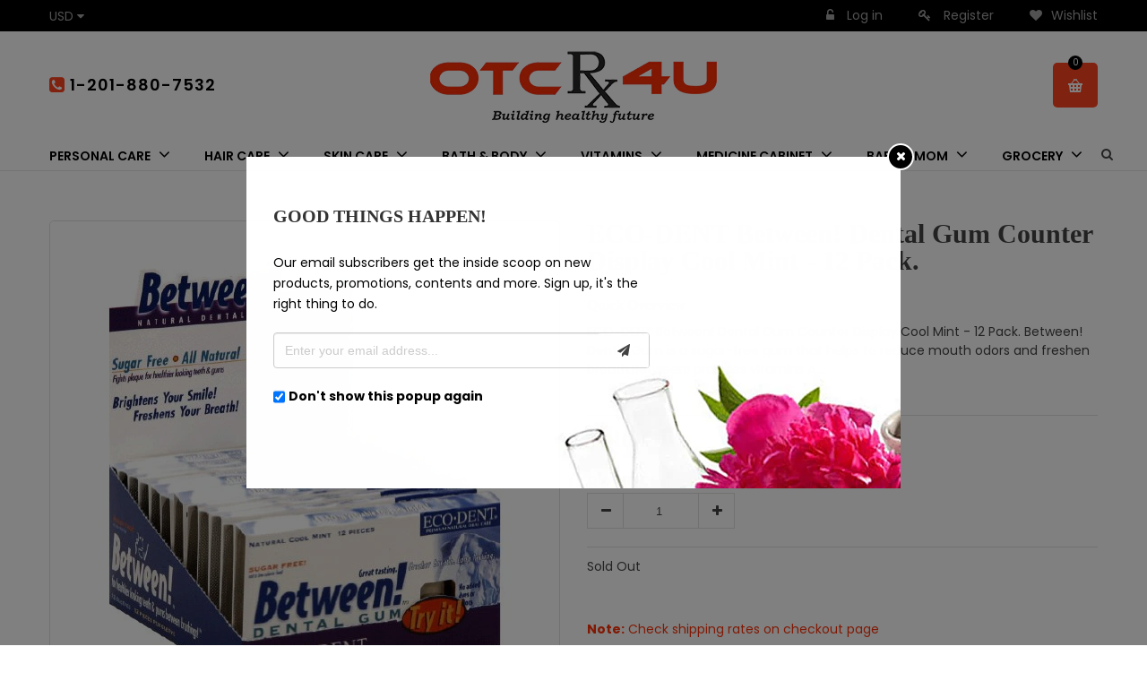

--- FILE ---
content_type: text/html; charset=utf-8
request_url: https://otcrx4u.com/collections/mouthwash-gargle/products/eco-dent-between-dental-gum-counter-display-cool-mint-12-pack
body_size: 28780
content:
<!doctype html>
<!--[if lt IE 7]><html class="no-js ie6 oldie" lang="en"><![endif]-->
<!--[if IE 7]><html class="no-js ie7 oldie" lang="en"><![endif]-->
<!--[if IE 8]><html class="no-js ie8 oldie" lang="en"><![endif]-->
<!--[if gt IE 8]><!--><html class="no-js" lang="en"><!--<![endif]-->
<head>

  
  <link rel="shortcut icon" href="//otcrx4u.com/cdn/shop/t/2/assets/favicon.png?v=170043611353222272981597217063" type="image/png" />
  

  <meta charset="utf-8" />
  <!--[if IE]><meta http-equiv='X-UA-Compatible' content='IE=edge,chrome=1' /><![endif]-->

  <title>
  ECO-DENT Between! Dental Gum Counter Display Cool Mint - 12 Pack. &ndash;  OTCRx4U 
  </title>

  
  <meta name="description" content="#MAIN_TITLE#Between! Dental Gum is a sugar-free gum that helps to reduce mouth odors and freshen breath.#DESCRIPTION_TAB#ECO-DENT Between! Dental Gum Counter Display Cool Mint - 12 Pack. Between! Dental Gum is a sugar-free gum that helps to reduce mouth odors and freshen breath.Between! provides vitamins A, C and E, wh" />
  
  

  <meta name="viewport" content="width=device-width, initial-scale=1.0, maximum-scale=1.0, user-scalable=no" />

  <link rel="canonical" href="https://otcrx4u.com/products/eco-dent-between-dental-gum-counter-display-cool-mint-12-pack" />

  


  <meta property="og:type" content="product" />
  <meta property="og:title" content="ECO-DENT Between! Dental Gum Counter Display Cool Mint - 12 Pack." />
  
  <meta property="og:image" content="http://otcrx4u.com/cdn/shop/products/51CjxCTLGuL_ebbf7595-2178-4537-8fd8-d365c19de57d_grande.jpg?v=1562329263" />
  <meta property="og:image:secure_url" content="https://otcrx4u.com/cdn/shop/products/51CjxCTLGuL_ebbf7595-2178-4537-8fd8-d365c19de57d_grande.jpg?v=1562329263" />
  
  <meta property="og:price:amount" content="22.25" />
  <meta property="og:price:currency" content="USD" />



<meta property="og:description" content="#MAIN_TITLE#Between! Dental Gum is a sugar-free gum that helps to reduce mouth odors and freshen breath.#DESCRIPTION_TAB#ECO-DENT Between! Dental Gum Counter Display Cool Mint - 12 Pack. Between! Dental Gum is a sugar-free gum that helps to reduce mouth odors and freshen breath.Between! provides vitamins A, C and E, wh" />

<meta property="og:url" content="https://otcrx4u.com/products/eco-dent-between-dental-gum-counter-display-cool-mint-12-pack" />
<meta property="og:site_name" content=" OTCRx4U " />

  


<meta name="twitter:card" content="summary">


  <meta name="twitter:title" content="ECO-DENT Between! Dental Gum Counter Display Cool Mint - 12 Pack.">
  <meta name="twitter:description" content="#MAIN_TITLE#Between! Dental Gum is a sugar-free gum that helps to reduce mouth odors and freshen breath.#DESCRIPTION_TAB#ECO-DENT Between! Dental Gum Counter Display Cool Mint - 12 Pack. Between! Dental Gum is a sugar-free gum that helps to reduce mouth odors and freshen breath.Between! provides vitamins A, C and E, which help">
  <meta name="twitter:image" content="https://otcrx4u.com/cdn/shop/products/51CjxCTLGuL_ebbf7595-2178-4537-8fd8-d365c19de57d_medium.jpg?v=1562329263">
  <meta name="twitter:image:width" content="240">
  <meta name="twitter:image:height" content="240">


  <link rel="stylesheet" href="//maxcdn.bootstrapcdn.com/font-awesome/4.3.0/css/font-awesome.min.css">

  <link href="//otcrx4u.com/cdn/shop/t/2/assets/social-buttons.scss.css?v=153111017635396930691674768911" rel="stylesheet" type="text/css" media="all" />
  <link href="//otcrx4u.com/cdn/shop/t/2/assets/organicindia.css?v=76549962397109646681562763094" rel="stylesheet" type="text/css" media="all" />
   <link href="//otcrx4u.com/cdn/shop/t/2/assets/owl.carousel.min.css?v=70516089817612781961560492055" rel="stylesheet" type="text/css" media="all" />
  
  <script src="https://use.typekit.net/vlu7umk.js"></script>
  
  <script>try{Typekit.load({ async: true });}catch(e){}</script>
  
  
  
  <link rel="stylesheet" type="text/css" href="https://fonts.google.com/specimen/Leckerli+One">
  
  
  <link rel="stylesheet" type="text/css" href="https://fonts.google.com/specimen/Poppins?selection.family=Poppins">
  
  

  
  
  <link href="//maxcdn.bootstrapcdn.com/bootstrap/3.3.4/css/bootstrap.min.css" rel="stylesheet" type="text/css" media="all" />
  <link href="//maxcdn.bootstrapcdn.com/font-awesome/4.4.0/css/font-awesome.min.css" rel="stylesheet" type="text/css" media="all" />
  
  <link href="//otcrx4u.com/cdn/shop/t/2/assets/social-buttons.scss.css?v=153111017635396930691674768911" rel="stylesheet" type="text/css" media="all" />
  

  <link href="//otcrx4u.com/cdn/shop/t/2/assets/animate.min.css?v=120312631238287695991509364480" rel="stylesheet" type="text/css" media="all" />
  <link href="//otcrx4u.com/cdn/shop/t/2/assets/owl.carousel.css?v=81449784631405239621509364491" rel="stylesheet" type="text/css" media="all" />    
  <link href="//otcrx4u.com/cdn/shop/t/2/assets/cs-everything.global.scss.css?v=153292499636781254181674768911" rel="stylesheet" type="text/css" media="all" /> 
  <link href="//otcrx4u.com/cdn/shop/t/2/assets/cs-everything.styles.scss.css?v=177722537603939483011674768911" rel="stylesheet" type="text/css" media="all" />  
  
  
  <script src="//otcrx4u.com/cdn/shop/t/2/assets/html5shiv.js?v=107268875627107148941509364487" type="text/javascript"></script>

  <script>window.performance && window.performance.mark && window.performance.mark('shopify.content_for_header.start');</script><meta id="shopify-digital-wallet" name="shopify-digital-wallet" content="/25026252/digital_wallets/dialog">
<link rel="alternate" type="application/json+oembed" href="https://otcrx4u.com/products/eco-dent-between-dental-gum-counter-display-cool-mint-12-pack.oembed">
<script async="async" src="/checkouts/internal/preloads.js?locale=en-US"></script>
<script id="shopify-features" type="application/json">{"accessToken":"95e5e2e7312aa257864017d174cd962f","betas":["rich-media-storefront-analytics"],"domain":"otcrx4u.com","predictiveSearch":true,"shopId":25026252,"locale":"en"}</script>
<script>var Shopify = Shopify || {};
Shopify.shop = "vitacity.myshopify.com";
Shopify.locale = "en";
Shopify.currency = {"active":"USD","rate":"1.0"};
Shopify.country = "US";
Shopify.theme = {"name":"everything06-garden-r98","id":6569754655,"schema_name":null,"schema_version":null,"theme_store_id":null,"role":"main"};
Shopify.theme.handle = "null";
Shopify.theme.style = {"id":null,"handle":null};
Shopify.cdnHost = "otcrx4u.com/cdn";
Shopify.routes = Shopify.routes || {};
Shopify.routes.root = "/";</script>
<script type="module">!function(o){(o.Shopify=o.Shopify||{}).modules=!0}(window);</script>
<script>!function(o){function n(){var o=[];function n(){o.push(Array.prototype.slice.apply(arguments))}return n.q=o,n}var t=o.Shopify=o.Shopify||{};t.loadFeatures=n(),t.autoloadFeatures=n()}(window);</script>
<script id="shop-js-analytics" type="application/json">{"pageType":"product"}</script>
<script defer="defer" async type="module" src="//otcrx4u.com/cdn/shopifycloud/shop-js/modules/v2/client.init-shop-cart-sync_C5BV16lS.en.esm.js"></script>
<script defer="defer" async type="module" src="//otcrx4u.com/cdn/shopifycloud/shop-js/modules/v2/chunk.common_CygWptCX.esm.js"></script>
<script type="module">
  await import("//otcrx4u.com/cdn/shopifycloud/shop-js/modules/v2/client.init-shop-cart-sync_C5BV16lS.en.esm.js");
await import("//otcrx4u.com/cdn/shopifycloud/shop-js/modules/v2/chunk.common_CygWptCX.esm.js");

  window.Shopify.SignInWithShop?.initShopCartSync?.({"fedCMEnabled":true,"windoidEnabled":true});

</script>
<script id="__st">var __st={"a":25026252,"offset":-18000,"reqid":"fa429884-cdfa-4b35-9a9e-48ce700e0e97-1768759819","pageurl":"otcrx4u.com\/collections\/mouthwash-gargle\/products\/eco-dent-between-dental-gum-counter-display-cool-mint-12-pack","u":"22e75027a3eb","p":"product","rtyp":"product","rid":3881455419489};</script>
<script>window.ShopifyPaypalV4VisibilityTracking = true;</script>
<script id="captcha-bootstrap">!function(){'use strict';const t='contact',e='account',n='new_comment',o=[[t,t],['blogs',n],['comments',n],[t,'customer']],c=[[e,'customer_login'],[e,'guest_login'],[e,'recover_customer_password'],[e,'create_customer']],r=t=>t.map((([t,e])=>`form[action*='/${t}']:not([data-nocaptcha='true']) input[name='form_type'][value='${e}']`)).join(','),a=t=>()=>t?[...document.querySelectorAll(t)].map((t=>t.form)):[];function s(){const t=[...o],e=r(t);return a(e)}const i='password',u='form_key',d=['recaptcha-v3-token','g-recaptcha-response','h-captcha-response',i],f=()=>{try{return window.sessionStorage}catch{return}},m='__shopify_v',_=t=>t.elements[u];function p(t,e,n=!1){try{const o=window.sessionStorage,c=JSON.parse(o.getItem(e)),{data:r}=function(t){const{data:e,action:n}=t;return t[m]||n?{data:e,action:n}:{data:t,action:n}}(c);for(const[e,n]of Object.entries(r))t.elements[e]&&(t.elements[e].value=n);n&&o.removeItem(e)}catch(o){console.error('form repopulation failed',{error:o})}}const l='form_type',E='cptcha';function T(t){t.dataset[E]=!0}const w=window,h=w.document,L='Shopify',v='ce_forms',y='captcha';let A=!1;((t,e)=>{const n=(g='f06e6c50-85a8-45c8-87d0-21a2b65856fe',I='https://cdn.shopify.com/shopifycloud/storefront-forms-hcaptcha/ce_storefront_forms_captcha_hcaptcha.v1.5.2.iife.js',D={infoText:'Protected by hCaptcha',privacyText:'Privacy',termsText:'Terms'},(t,e,n)=>{const o=w[L][v],c=o.bindForm;if(c)return c(t,g,e,D).then(n);var r;o.q.push([[t,g,e,D],n]),r=I,A||(h.body.append(Object.assign(h.createElement('script'),{id:'captcha-provider',async:!0,src:r})),A=!0)});var g,I,D;w[L]=w[L]||{},w[L][v]=w[L][v]||{},w[L][v].q=[],w[L][y]=w[L][y]||{},w[L][y].protect=function(t,e){n(t,void 0,e),T(t)},Object.freeze(w[L][y]),function(t,e,n,w,h,L){const[v,y,A,g]=function(t,e,n){const i=e?o:[],u=t?c:[],d=[...i,...u],f=r(d),m=r(i),_=r(d.filter((([t,e])=>n.includes(e))));return[a(f),a(m),a(_),s()]}(w,h,L),I=t=>{const e=t.target;return e instanceof HTMLFormElement?e:e&&e.form},D=t=>v().includes(t);t.addEventListener('submit',(t=>{const e=I(t);if(!e)return;const n=D(e)&&!e.dataset.hcaptchaBound&&!e.dataset.recaptchaBound,o=_(e),c=g().includes(e)&&(!o||!o.value);(n||c)&&t.preventDefault(),c&&!n&&(function(t){try{if(!f())return;!function(t){const e=f();if(!e)return;const n=_(t);if(!n)return;const o=n.value;o&&e.removeItem(o)}(t);const e=Array.from(Array(32),(()=>Math.random().toString(36)[2])).join('');!function(t,e){_(t)||t.append(Object.assign(document.createElement('input'),{type:'hidden',name:u})),t.elements[u].value=e}(t,e),function(t,e){const n=f();if(!n)return;const o=[...t.querySelectorAll(`input[type='${i}']`)].map((({name:t})=>t)),c=[...d,...o],r={};for(const[a,s]of new FormData(t).entries())c.includes(a)||(r[a]=s);n.setItem(e,JSON.stringify({[m]:1,action:t.action,data:r}))}(t,e)}catch(e){console.error('failed to persist form',e)}}(e),e.submit())}));const S=(t,e)=>{t&&!t.dataset[E]&&(n(t,e.some((e=>e===t))),T(t))};for(const o of['focusin','change'])t.addEventListener(o,(t=>{const e=I(t);D(e)&&S(e,y())}));const B=e.get('form_key'),M=e.get(l),P=B&&M;t.addEventListener('DOMContentLoaded',(()=>{const t=y();if(P)for(const e of t)e.elements[l].value===M&&p(e,B);[...new Set([...A(),...v().filter((t=>'true'===t.dataset.shopifyCaptcha))])].forEach((e=>S(e,t)))}))}(h,new URLSearchParams(w.location.search),n,t,e,['guest_login'])})(!0,!0)}();</script>
<script integrity="sha256-4kQ18oKyAcykRKYeNunJcIwy7WH5gtpwJnB7kiuLZ1E=" data-source-attribution="shopify.loadfeatures" defer="defer" src="//otcrx4u.com/cdn/shopifycloud/storefront/assets/storefront/load_feature-a0a9edcb.js" crossorigin="anonymous"></script>
<script data-source-attribution="shopify.dynamic_checkout.dynamic.init">var Shopify=Shopify||{};Shopify.PaymentButton=Shopify.PaymentButton||{isStorefrontPortableWallets:!0,init:function(){window.Shopify.PaymentButton.init=function(){};var t=document.createElement("script");t.src="https://otcrx4u.com/cdn/shopifycloud/portable-wallets/latest/portable-wallets.en.js",t.type="module",document.head.appendChild(t)}};
</script>
<script data-source-attribution="shopify.dynamic_checkout.buyer_consent">
  function portableWalletsHideBuyerConsent(e){var t=document.getElementById("shopify-buyer-consent"),n=document.getElementById("shopify-subscription-policy-button");t&&n&&(t.classList.add("hidden"),t.setAttribute("aria-hidden","true"),n.removeEventListener("click",e))}function portableWalletsShowBuyerConsent(e){var t=document.getElementById("shopify-buyer-consent"),n=document.getElementById("shopify-subscription-policy-button");t&&n&&(t.classList.remove("hidden"),t.removeAttribute("aria-hidden"),n.addEventListener("click",e))}window.Shopify?.PaymentButton&&(window.Shopify.PaymentButton.hideBuyerConsent=portableWalletsHideBuyerConsent,window.Shopify.PaymentButton.showBuyerConsent=portableWalletsShowBuyerConsent);
</script>
<script data-source-attribution="shopify.dynamic_checkout.cart.bootstrap">document.addEventListener("DOMContentLoaded",(function(){function t(){return document.querySelector("shopify-accelerated-checkout-cart, shopify-accelerated-checkout")}if(t())Shopify.PaymentButton.init();else{new MutationObserver((function(e,n){t()&&(Shopify.PaymentButton.init(),n.disconnect())})).observe(document.body,{childList:!0,subtree:!0})}}));
</script>

<script>window.performance && window.performance.mark && window.performance.mark('shopify.content_for_header.end');</script>

  <script src="//ajax.googleapis.com/ajax/libs/jquery/1.9.1/jquery.min.js" type="text/javascript"></script>  

  <script src="//otcrx4u.com/cdn/shopifycloud/storefront/assets/themes_support/option_selection-b017cd28.js" type="text/javascript"></script>
  <script src="//otcrx4u.com/cdn/shopifycloud/storefront/assets/themes_support/api.jquery-7ab1a3a4.js" type="text/javascript"></script>

  
  <script src="//otcrx4u.com/cdn/shop/t/2/assets/scripts.js?v=2206901063988951021509689009" type="text/javascript"></script>
  <script src="//otcrx4u.com/cdn/shop/t/2/assets/social-buttons.js?v=11321258142971877191509364499" type="text/javascript"></script>
  <script src="//otcrx4u.com/cdn/shop/t/2/assets/jquery.flexslider-min.js?v=180758734966072937931509364489" type="text/javascript"></script>
  
  <script src="//otcrx4u.com/cdn/shop/t/2/assets/jquery.zoom.js?v=7098547149633335911509364489" type="text/javascript"></script>
  
  <script src="//otcrx4u.com/cdn/shop/t/2/assets/jquery.tweet.js?v=22827839513575909791509364499" type="text/javascript"></script>
  <script src="//otcrx4u.com/cdn/shop/t/2/assets/jquery.fancybox.js?v=89229876792627883801509364489" type="text/javascript"></script>
  <script src="//maxcdn.bootstrapcdn.com/bootstrap/3.3.4/js/bootstrap.min.js" type="text/javascript"></script>
  <script src="//cdnjs.cloudflare.com/ajax/libs/jquery.isotope/2.2.0/isotope.pkgd.min.js" type="text/javascript"></script>
  <script src="//otcrx4u.com/cdn/shop/t/2/assets/imagesloaded.pkgd.min.js?v=58209854333173575541509364488" type="text/javascript"></script>
  
  
  <!-- Facebook Pixel Code -->
<script>
!function(f,b,e,v,n,t,s){if(f.fbq)return;n=f.fbq=function(){n.callMethod?
n.callMethod.apply(n,arguments):n.queue.push(arguments)};if(!f._fbq)f._fbq=n;
n.push=n;n.loaded=!0;n.version='2.0';n.queue=[];t=b.createElement(e);t.async=!0;
t.src=v;s=b.getElementsByTagName(e)[0];s.parentNode.insertBefore(t,s)}(window,
document,'script','https://connect.facebook.net/en_US/fbevents.js');
fbq('init', '1612301249019465'); // Insert your pixel ID here.
fbq('track', 'PageView');
</script>
<noscript><img height="1" width="1" style="display:none"
src="https://www.facebook.com/tr?id=1612301249019465&ev=PageView&noscript=1"
/></noscript>
<!-- DO NOT MODIFY -->
<!-- End Facebook Pixel Code -->
   <link href="//otcrx4u.com/cdn/shop/t/2/assets/otccustom.css?v=121594022315998476501630495984" rel="stylesheet" type="text/css" media="all" />
  
  <script type="text/javascript">document.writeCurrency.convert((2225/100),"USD","INR"));</script>
                                                                 <!-- Global site tag (gtag.js) - Google Analytics -->
<meta name="google-site-verification" content="dKZl-izNh4hpY75h1aIi2mAg1lA8KnqwDDXsmLeb04g" />
<script async src="https://www.googletagmanager.com/gtag/js?id=UA-121778623-1"></script>

<script>

  window.dataLayer = window.dataLayer || [];

  function gtag(){dataLayer.push(arguments);}

  gtag('js', new Date());

  gtag('config', 'UA-121778623-1');

</script>
<link href="https://monorail-edge.shopifysvc.com" rel="dns-prefetch">
<script>(function(){if ("sendBeacon" in navigator && "performance" in window) {try {var session_token_from_headers = performance.getEntriesByType('navigation')[0].serverTiming.find(x => x.name == '_s').description;} catch {var session_token_from_headers = undefined;}var session_cookie_matches = document.cookie.match(/_shopify_s=([^;]*)/);var session_token_from_cookie = session_cookie_matches && session_cookie_matches.length === 2 ? session_cookie_matches[1] : "";var session_token = session_token_from_headers || session_token_from_cookie || "";function handle_abandonment_event(e) {var entries = performance.getEntries().filter(function(entry) {return /monorail-edge.shopifysvc.com/.test(entry.name);});if (!window.abandonment_tracked && entries.length === 0) {window.abandonment_tracked = true;var currentMs = Date.now();var navigation_start = performance.timing.navigationStart;var payload = {shop_id: 25026252,url: window.location.href,navigation_start,duration: currentMs - navigation_start,session_token,page_type: "product"};window.navigator.sendBeacon("https://monorail-edge.shopifysvc.com/v1/produce", JSON.stringify({schema_id: "online_store_buyer_site_abandonment/1.1",payload: payload,metadata: {event_created_at_ms: currentMs,event_sent_at_ms: currentMs}}));}}window.addEventListener('pagehide', handle_abandonment_event);}}());</script>
<script id="web-pixels-manager-setup">(function e(e,d,r,n,o){if(void 0===o&&(o={}),!Boolean(null===(a=null===(i=window.Shopify)||void 0===i?void 0:i.analytics)||void 0===a?void 0:a.replayQueue)){var i,a;window.Shopify=window.Shopify||{};var t=window.Shopify;t.analytics=t.analytics||{};var s=t.analytics;s.replayQueue=[],s.publish=function(e,d,r){return s.replayQueue.push([e,d,r]),!0};try{self.performance.mark("wpm:start")}catch(e){}var l=function(){var e={modern:/Edge?\/(1{2}[4-9]|1[2-9]\d|[2-9]\d{2}|\d{4,})\.\d+(\.\d+|)|Firefox\/(1{2}[4-9]|1[2-9]\d|[2-9]\d{2}|\d{4,})\.\d+(\.\d+|)|Chrom(ium|e)\/(9{2}|\d{3,})\.\d+(\.\d+|)|(Maci|X1{2}).+ Version\/(15\.\d+|(1[6-9]|[2-9]\d|\d{3,})\.\d+)([,.]\d+|)( \(\w+\)|)( Mobile\/\w+|) Safari\/|Chrome.+OPR\/(9{2}|\d{3,})\.\d+\.\d+|(CPU[ +]OS|iPhone[ +]OS|CPU[ +]iPhone|CPU IPhone OS|CPU iPad OS)[ +]+(15[._]\d+|(1[6-9]|[2-9]\d|\d{3,})[._]\d+)([._]\d+|)|Android:?[ /-](13[3-9]|1[4-9]\d|[2-9]\d{2}|\d{4,})(\.\d+|)(\.\d+|)|Android.+Firefox\/(13[5-9]|1[4-9]\d|[2-9]\d{2}|\d{4,})\.\d+(\.\d+|)|Android.+Chrom(ium|e)\/(13[3-9]|1[4-9]\d|[2-9]\d{2}|\d{4,})\.\d+(\.\d+|)|SamsungBrowser\/([2-9]\d|\d{3,})\.\d+/,legacy:/Edge?\/(1[6-9]|[2-9]\d|\d{3,})\.\d+(\.\d+|)|Firefox\/(5[4-9]|[6-9]\d|\d{3,})\.\d+(\.\d+|)|Chrom(ium|e)\/(5[1-9]|[6-9]\d|\d{3,})\.\d+(\.\d+|)([\d.]+$|.*Safari\/(?![\d.]+ Edge\/[\d.]+$))|(Maci|X1{2}).+ Version\/(10\.\d+|(1[1-9]|[2-9]\d|\d{3,})\.\d+)([,.]\d+|)( \(\w+\)|)( Mobile\/\w+|) Safari\/|Chrome.+OPR\/(3[89]|[4-9]\d|\d{3,})\.\d+\.\d+|(CPU[ +]OS|iPhone[ +]OS|CPU[ +]iPhone|CPU IPhone OS|CPU iPad OS)[ +]+(10[._]\d+|(1[1-9]|[2-9]\d|\d{3,})[._]\d+)([._]\d+|)|Android:?[ /-](13[3-9]|1[4-9]\d|[2-9]\d{2}|\d{4,})(\.\d+|)(\.\d+|)|Mobile Safari.+OPR\/([89]\d|\d{3,})\.\d+\.\d+|Android.+Firefox\/(13[5-9]|1[4-9]\d|[2-9]\d{2}|\d{4,})\.\d+(\.\d+|)|Android.+Chrom(ium|e)\/(13[3-9]|1[4-9]\d|[2-9]\d{2}|\d{4,})\.\d+(\.\d+|)|Android.+(UC? ?Browser|UCWEB|U3)[ /]?(15\.([5-9]|\d{2,})|(1[6-9]|[2-9]\d|\d{3,})\.\d+)\.\d+|SamsungBrowser\/(5\.\d+|([6-9]|\d{2,})\.\d+)|Android.+MQ{2}Browser\/(14(\.(9|\d{2,})|)|(1[5-9]|[2-9]\d|\d{3,})(\.\d+|))(\.\d+|)|K[Aa][Ii]OS\/(3\.\d+|([4-9]|\d{2,})\.\d+)(\.\d+|)/},d=e.modern,r=e.legacy,n=navigator.userAgent;return n.match(d)?"modern":n.match(r)?"legacy":"unknown"}(),u="modern"===l?"modern":"legacy",c=(null!=n?n:{modern:"",legacy:""})[u],f=function(e){return[e.baseUrl,"/wpm","/b",e.hashVersion,"modern"===e.buildTarget?"m":"l",".js"].join("")}({baseUrl:d,hashVersion:r,buildTarget:u}),m=function(e){var d=e.version,r=e.bundleTarget,n=e.surface,o=e.pageUrl,i=e.monorailEndpoint;return{emit:function(e){var a=e.status,t=e.errorMsg,s=(new Date).getTime(),l=JSON.stringify({metadata:{event_sent_at_ms:s},events:[{schema_id:"web_pixels_manager_load/3.1",payload:{version:d,bundle_target:r,page_url:o,status:a,surface:n,error_msg:t},metadata:{event_created_at_ms:s}}]});if(!i)return console&&console.warn&&console.warn("[Web Pixels Manager] No Monorail endpoint provided, skipping logging."),!1;try{return self.navigator.sendBeacon.bind(self.navigator)(i,l)}catch(e){}var u=new XMLHttpRequest;try{return u.open("POST",i,!0),u.setRequestHeader("Content-Type","text/plain"),u.send(l),!0}catch(e){return console&&console.warn&&console.warn("[Web Pixels Manager] Got an unhandled error while logging to Monorail."),!1}}}}({version:r,bundleTarget:l,surface:e.surface,pageUrl:self.location.href,monorailEndpoint:e.monorailEndpoint});try{o.browserTarget=l,function(e){var d=e.src,r=e.async,n=void 0===r||r,o=e.onload,i=e.onerror,a=e.sri,t=e.scriptDataAttributes,s=void 0===t?{}:t,l=document.createElement("script"),u=document.querySelector("head"),c=document.querySelector("body");if(l.async=n,l.src=d,a&&(l.integrity=a,l.crossOrigin="anonymous"),s)for(var f in s)if(Object.prototype.hasOwnProperty.call(s,f))try{l.dataset[f]=s[f]}catch(e){}if(o&&l.addEventListener("load",o),i&&l.addEventListener("error",i),u)u.appendChild(l);else{if(!c)throw new Error("Did not find a head or body element to append the script");c.appendChild(l)}}({src:f,async:!0,onload:function(){if(!function(){var e,d;return Boolean(null===(d=null===(e=window.Shopify)||void 0===e?void 0:e.analytics)||void 0===d?void 0:d.initialized)}()){var d=window.webPixelsManager.init(e)||void 0;if(d){var r=window.Shopify.analytics;r.replayQueue.forEach((function(e){var r=e[0],n=e[1],o=e[2];d.publishCustomEvent(r,n,o)})),r.replayQueue=[],r.publish=d.publishCustomEvent,r.visitor=d.visitor,r.initialized=!0}}},onerror:function(){return m.emit({status:"failed",errorMsg:"".concat(f," has failed to load")})},sri:function(e){var d=/^sha384-[A-Za-z0-9+/=]+$/;return"string"==typeof e&&d.test(e)}(c)?c:"",scriptDataAttributes:o}),m.emit({status:"loading"})}catch(e){m.emit({status:"failed",errorMsg:(null==e?void 0:e.message)||"Unknown error"})}}})({shopId: 25026252,storefrontBaseUrl: "https://otcrx4u.com",extensionsBaseUrl: "https://extensions.shopifycdn.com/cdn/shopifycloud/web-pixels-manager",monorailEndpoint: "https://monorail-edge.shopifysvc.com/unstable/produce_batch",surface: "storefront-renderer",enabledBetaFlags: ["2dca8a86"],webPixelsConfigList: [{"id":"51773537","eventPayloadVersion":"v1","runtimeContext":"LAX","scriptVersion":"1","type":"CUSTOM","privacyPurposes":["ANALYTICS"],"name":"Google Analytics tag (migrated)"},{"id":"shopify-app-pixel","configuration":"{}","eventPayloadVersion":"v1","runtimeContext":"STRICT","scriptVersion":"0450","apiClientId":"shopify-pixel","type":"APP","privacyPurposes":["ANALYTICS","MARKETING"]},{"id":"shopify-custom-pixel","eventPayloadVersion":"v1","runtimeContext":"LAX","scriptVersion":"0450","apiClientId":"shopify-pixel","type":"CUSTOM","privacyPurposes":["ANALYTICS","MARKETING"]}],isMerchantRequest: false,initData: {"shop":{"name":" OTCRx4U ","paymentSettings":{"currencyCode":"USD"},"myshopifyDomain":"vitacity.myshopify.com","countryCode":"US","storefrontUrl":"https:\/\/otcrx4u.com"},"customer":null,"cart":null,"checkout":null,"productVariants":[{"price":{"amount":22.25,"currencyCode":"USD"},"product":{"title":"ECO-DENT Between! Dental Gum Counter Display Cool Mint - 12 Pack.","vendor":"Eco Dent","id":"3881455419489","untranslatedTitle":"ECO-DENT Between! Dental Gum Counter Display Cool Mint - 12 Pack.","url":"\/products\/eco-dent-between-dental-gum-counter-display-cool-mint-12-pack","type":"Personal Care"},"id":"29249785331809","image":{"src":"\/\/otcrx4u.com\/cdn\/shop\/products\/51CjxCTLGuL_ebbf7595-2178-4537-8fd8-d365c19de57d.jpg?v=1562329263"},"sku":"TH-MF8034","title":"Default Title","untranslatedTitle":"Default Title"}],"purchasingCompany":null},},"https://otcrx4u.com/cdn","fcfee988w5aeb613cpc8e4bc33m6693e112",{"modern":"","legacy":""},{"shopId":"25026252","storefrontBaseUrl":"https:\/\/otcrx4u.com","extensionBaseUrl":"https:\/\/extensions.shopifycdn.com\/cdn\/shopifycloud\/web-pixels-manager","surface":"storefront-renderer","enabledBetaFlags":"[\"2dca8a86\"]","isMerchantRequest":"false","hashVersion":"fcfee988w5aeb613cpc8e4bc33m6693e112","publish":"custom","events":"[[\"page_viewed\",{}],[\"product_viewed\",{\"productVariant\":{\"price\":{\"amount\":22.25,\"currencyCode\":\"USD\"},\"product\":{\"title\":\"ECO-DENT Between! Dental Gum Counter Display Cool Mint - 12 Pack.\",\"vendor\":\"Eco Dent\",\"id\":\"3881455419489\",\"untranslatedTitle\":\"ECO-DENT Between! Dental Gum Counter Display Cool Mint - 12 Pack.\",\"url\":\"\/products\/eco-dent-between-dental-gum-counter-display-cool-mint-12-pack\",\"type\":\"Personal Care\"},\"id\":\"29249785331809\",\"image\":{\"src\":\"\/\/otcrx4u.com\/cdn\/shop\/products\/51CjxCTLGuL_ebbf7595-2178-4537-8fd8-d365c19de57d.jpg?v=1562329263\"},\"sku\":\"TH-MF8034\",\"title\":\"Default Title\",\"untranslatedTitle\":\"Default Title\"}}]]"});</script><script>
  window.ShopifyAnalytics = window.ShopifyAnalytics || {};
  window.ShopifyAnalytics.meta = window.ShopifyAnalytics.meta || {};
  window.ShopifyAnalytics.meta.currency = 'USD';
  var meta = {"product":{"id":3881455419489,"gid":"gid:\/\/shopify\/Product\/3881455419489","vendor":"Eco Dent","type":"Personal Care","handle":"eco-dent-between-dental-gum-counter-display-cool-mint-12-pack","variants":[{"id":29249785331809,"price":2225,"name":"ECO-DENT Between! Dental Gum Counter Display Cool Mint - 12 Pack.","public_title":null,"sku":"TH-MF8034"}],"remote":false},"page":{"pageType":"product","resourceType":"product","resourceId":3881455419489,"requestId":"fa429884-cdfa-4b35-9a9e-48ce700e0e97-1768759819"}};
  for (var attr in meta) {
    window.ShopifyAnalytics.meta[attr] = meta[attr];
  }
</script>
<script class="analytics">
  (function () {
    var customDocumentWrite = function(content) {
      var jquery = null;

      if (window.jQuery) {
        jquery = window.jQuery;
      } else if (window.Checkout && window.Checkout.$) {
        jquery = window.Checkout.$;
      }

      if (jquery) {
        jquery('body').append(content);
      }
    };

    var hasLoggedConversion = function(token) {
      if (token) {
        return document.cookie.indexOf('loggedConversion=' + token) !== -1;
      }
      return false;
    }

    var setCookieIfConversion = function(token) {
      if (token) {
        var twoMonthsFromNow = new Date(Date.now());
        twoMonthsFromNow.setMonth(twoMonthsFromNow.getMonth() + 2);

        document.cookie = 'loggedConversion=' + token + '; expires=' + twoMonthsFromNow;
      }
    }

    var trekkie = window.ShopifyAnalytics.lib = window.trekkie = window.trekkie || [];
    if (trekkie.integrations) {
      return;
    }
    trekkie.methods = [
      'identify',
      'page',
      'ready',
      'track',
      'trackForm',
      'trackLink'
    ];
    trekkie.factory = function(method) {
      return function() {
        var args = Array.prototype.slice.call(arguments);
        args.unshift(method);
        trekkie.push(args);
        return trekkie;
      };
    };
    for (var i = 0; i < trekkie.methods.length; i++) {
      var key = trekkie.methods[i];
      trekkie[key] = trekkie.factory(key);
    }
    trekkie.load = function(config) {
      trekkie.config = config || {};
      trekkie.config.initialDocumentCookie = document.cookie;
      var first = document.getElementsByTagName('script')[0];
      var script = document.createElement('script');
      script.type = 'text/javascript';
      script.onerror = function(e) {
        var scriptFallback = document.createElement('script');
        scriptFallback.type = 'text/javascript';
        scriptFallback.onerror = function(error) {
                var Monorail = {
      produce: function produce(monorailDomain, schemaId, payload) {
        var currentMs = new Date().getTime();
        var event = {
          schema_id: schemaId,
          payload: payload,
          metadata: {
            event_created_at_ms: currentMs,
            event_sent_at_ms: currentMs
          }
        };
        return Monorail.sendRequest("https://" + monorailDomain + "/v1/produce", JSON.stringify(event));
      },
      sendRequest: function sendRequest(endpointUrl, payload) {
        // Try the sendBeacon API
        if (window && window.navigator && typeof window.navigator.sendBeacon === 'function' && typeof window.Blob === 'function' && !Monorail.isIos12()) {
          var blobData = new window.Blob([payload], {
            type: 'text/plain'
          });

          if (window.navigator.sendBeacon(endpointUrl, blobData)) {
            return true;
          } // sendBeacon was not successful

        } // XHR beacon

        var xhr = new XMLHttpRequest();

        try {
          xhr.open('POST', endpointUrl);
          xhr.setRequestHeader('Content-Type', 'text/plain');
          xhr.send(payload);
        } catch (e) {
          console.log(e);
        }

        return false;
      },
      isIos12: function isIos12() {
        return window.navigator.userAgent.lastIndexOf('iPhone; CPU iPhone OS 12_') !== -1 || window.navigator.userAgent.lastIndexOf('iPad; CPU OS 12_') !== -1;
      }
    };
    Monorail.produce('monorail-edge.shopifysvc.com',
      'trekkie_storefront_load_errors/1.1',
      {shop_id: 25026252,
      theme_id: 6569754655,
      app_name: "storefront",
      context_url: window.location.href,
      source_url: "//otcrx4u.com/cdn/s/trekkie.storefront.cd680fe47e6c39ca5d5df5f0a32d569bc48c0f27.min.js"});

        };
        scriptFallback.async = true;
        scriptFallback.src = '//otcrx4u.com/cdn/s/trekkie.storefront.cd680fe47e6c39ca5d5df5f0a32d569bc48c0f27.min.js';
        first.parentNode.insertBefore(scriptFallback, first);
      };
      script.async = true;
      script.src = '//otcrx4u.com/cdn/s/trekkie.storefront.cd680fe47e6c39ca5d5df5f0a32d569bc48c0f27.min.js';
      first.parentNode.insertBefore(script, first);
    };
    trekkie.load(
      {"Trekkie":{"appName":"storefront","development":false,"defaultAttributes":{"shopId":25026252,"isMerchantRequest":null,"themeId":6569754655,"themeCityHash":"5126200399983127460","contentLanguage":"en","currency":"USD","eventMetadataId":"3047861c-7ac2-474e-a57d-23ea0e3257aa"},"isServerSideCookieWritingEnabled":true,"monorailRegion":"shop_domain","enabledBetaFlags":["65f19447"]},"Session Attribution":{},"S2S":{"facebookCapiEnabled":false,"source":"trekkie-storefront-renderer","apiClientId":580111}}
    );

    var loaded = false;
    trekkie.ready(function() {
      if (loaded) return;
      loaded = true;

      window.ShopifyAnalytics.lib = window.trekkie;

      var originalDocumentWrite = document.write;
      document.write = customDocumentWrite;
      try { window.ShopifyAnalytics.merchantGoogleAnalytics.call(this); } catch(error) {};
      document.write = originalDocumentWrite;

      window.ShopifyAnalytics.lib.page(null,{"pageType":"product","resourceType":"product","resourceId":3881455419489,"requestId":"fa429884-cdfa-4b35-9a9e-48ce700e0e97-1768759819","shopifyEmitted":true});

      var match = window.location.pathname.match(/checkouts\/(.+)\/(thank_you|post_purchase)/)
      var token = match? match[1]: undefined;
      if (!hasLoggedConversion(token)) {
        setCookieIfConversion(token);
        window.ShopifyAnalytics.lib.track("Viewed Product",{"currency":"USD","variantId":29249785331809,"productId":3881455419489,"productGid":"gid:\/\/shopify\/Product\/3881455419489","name":"ECO-DENT Between! Dental Gum Counter Display Cool Mint - 12 Pack.","price":"22.25","sku":"TH-MF8034","brand":"Eco Dent","variant":null,"category":"Personal Care","nonInteraction":true,"remote":false},undefined,undefined,{"shopifyEmitted":true});
      window.ShopifyAnalytics.lib.track("monorail:\/\/trekkie_storefront_viewed_product\/1.1",{"currency":"USD","variantId":29249785331809,"productId":3881455419489,"productGid":"gid:\/\/shopify\/Product\/3881455419489","name":"ECO-DENT Between! Dental Gum Counter Display Cool Mint - 12 Pack.","price":"22.25","sku":"TH-MF8034","brand":"Eco Dent","variant":null,"category":"Personal Care","nonInteraction":true,"remote":false,"referer":"https:\/\/otcrx4u.com\/collections\/mouthwash-gargle\/products\/eco-dent-between-dental-gum-counter-display-cool-mint-12-pack"});
      }
    });


        var eventsListenerScript = document.createElement('script');
        eventsListenerScript.async = true;
        eventsListenerScript.src = "//otcrx4u.com/cdn/shopifycloud/storefront/assets/shop_events_listener-3da45d37.js";
        document.getElementsByTagName('head')[0].appendChild(eventsListenerScript);

})();</script>
  <script>
  if (!window.ga || (window.ga && typeof window.ga !== 'function')) {
    window.ga = function ga() {
      (window.ga.q = window.ga.q || []).push(arguments);
      if (window.Shopify && window.Shopify.analytics && typeof window.Shopify.analytics.publish === 'function') {
        window.Shopify.analytics.publish("ga_stub_called", {}, {sendTo: "google_osp_migration"});
      }
      console.error("Shopify's Google Analytics stub called with:", Array.from(arguments), "\nSee https://help.shopify.com/manual/promoting-marketing/pixels/pixel-migration#google for more information.");
    };
    if (window.Shopify && window.Shopify.analytics && typeof window.Shopify.analytics.publish === 'function') {
      window.Shopify.analytics.publish("ga_stub_initialized", {}, {sendTo: "google_osp_migration"});
    }
  }
</script>
<script
  defer
  src="https://otcrx4u.com/cdn/shopifycloud/perf-kit/shopify-perf-kit-3.0.4.min.js"
  data-application="storefront-renderer"
  data-shop-id="25026252"
  data-render-region="gcp-us-central1"
  data-page-type="product"
  data-theme-instance-id="6569754655"
  data-theme-name=""
  data-theme-version=""
  data-monorail-region="shop_domain"
  data-resource-timing-sampling-rate="10"
  data-shs="true"
  data-shs-beacon="true"
  data-shs-export-with-fetch="true"
  data-shs-logs-sample-rate="1"
  data-shs-beacon-endpoint="https://otcrx4u.com/api/collect"
></script>
</head>

<body >
  
  
  <!-- Header -->
  <header id="top" class="ev6 fadeInDown clearfix">
     <div class="mobile-top-navigation visible-xs">      
            <button id="showLeftPush" class="visible-xs"><i class="fa fa-bars fa-2x"></i></button>
            <ul class="list-inline">        
              
              <li class="is-mobile-login">
                <div class="btn-group">
                  <div class="dropdown-toggle" data-toggle="dropdown">
                    <i class="fa fa-user"></i>
                  </div>
                  <ul class="customer dropdown-menu">
                    
                    <li class="logout">
                      <a href="/account/login">Login</a>
                    </li>
                    <li class="account">
                      <a href="/account/register">Create an account</a>
                    </li>
                    
                  </ul>
                </div>
              </li>
              

              
              <li class="is-mobile-currency currency_group">
                <div class="currencies-switcher"> 
                  

<div class="currency btn-group uppercase">
  <a class="currency_wrapper dropdown-toggle" data-toggle="dropdown">
    <i class="sub-dropdown1 visible-sm visible-md visible-lg"></i>
    <i class="sub-dropdown visible-sm visible-md visible-lg"></i>
    
    <span class="currency_code heading hidden-xs">USD</span>
    <span class="currency_code visible-xs">USD</span>
    <i class="fa fa-caret-down"></i>
  </a>
  <ul class="currencies dropdown-menu text-left">
    
    
    <li class="currency-USD active">
      <a href="javascript:;">USD</a>
      <input type="hidden" value="USD" />
    </li>
    
    
    
  </ul>
  
  <select class="currencies_src hide" name="currencies">
    
    
    <option value="USD" selected="selected">USD</option>
    
    
    
  </select>
</div>

                </div>
              </li>
              
              <li class="is-mobile-cart">
                <a href="/cart" title="Shopping Cart">
                  <div class="num-items-in-cart">
                    <i class="fa fa-shopping-cart"></i>
                    <span class="icon">
                      <span class="number">0</span>
                    </span>
                    <div class="ajax-subtotal" style="display:none;"></div>
                  </div>
                </a>
              </li>
            </ul>
          </div>
          <div class="is-mobile-nav-menu nav-menu" id="is-mobile-nav-menu">
            <ul class="nav navbar-nav hoverMenuWrapper">
              
              





<li class="dropdown mega-menu">
  <a href="/collections/personal-care" class="dropdown-toggle dropdown-link" data-toggle="dropdown">
    <span>Personal Care</span>
    <i class="fa fa-angle-down"></i>
    <i class="sub-dropdown1 visible-sm visible-md visible-lg"></i>
    <i class="sub-dropdown visible-sm visible-md visible-lg"></i>
  </a>
  
  
  <div class="megamenu-container col-3 megamenu-container-1 dropdown-menu">
    <ul class="sub-mega-menu">
      
      <li class="col-links col-links01">
        
        <ul>
          <li class="list-title">Category</li>
          
          <li class="list-unstyled li-sub-mega">
            <a href="/collections/oral-care">Oral Care</a>           
          </li>
          
          <li class="list-unstyled li-sub-mega">
            <a href="/collections/shaving-grooming">Shaving &amp; Grooming</a>           
          </li>
          
          <li class="list-unstyled li-sub-mega">
            <a href="/collections/deodorants-antiperspirants">Deodorants &amp; Antiperspirants</a>           
          </li>
          
          <li class="list-unstyled li-sub-mega">
            <a href="/collections/feminine-care">Feminine Care</a>           
          </li>
          
          <li class="list-unstyled li-sub-mega">
            <a href="/collections/sun-care-tanning">Sun Care &amp; Tanning</a>           
          </li>
          
          <li class="list-unstyled li-sub-mega">
            <a href="/collections/eye-contacts-care">Eye &amp; Contacts Care</a>           
          </li>
          
          <li class="list-unstyled li-sub-mega">
            <a href="/collections/lip-care">Lip Care</a>           
          </li>
          
        </ul>
      </li>
      
      
      <li class="col-links col-links02">
        
        <ul>
          <li class="list-title">Brand</li>
          
          <li class="list-unstyled li-sub-mega">
            <a href="https://vitacity.myshopify.com/collections/personal-care/brand_listerine">Listerine</a>           
          </li>
          
          <li class="list-unstyled li-sub-mega">
            <a href="https://vitacity.myshopify.com/collections/personal-care/brand_gillette">Gillette</a>           
          </li>
          
          <li class="list-unstyled li-sub-mega">
            <a href="https://vitacity.myshopify.com/collections/personal-care/brand_degree">Degree</a>           
          </li>
          
          <li class="list-unstyled li-sub-mega">
            <a href="https://vitacity.myshopify.com/collections/personal-care/brand_always">Always</a>           
          </li>
          
          <li class="list-unstyled li-sub-mega">
            <a href="https://vitacity.myshopify.com/collections/personal-care/brand_banana-boat">Banana Boat</a>           
          </li>
          
          <li class="list-unstyled li-sub-mega">
            <a href="https://vitacity.myshopify.com/collections/personal-care/brand_systane">Systane</a>           
          </li>
          
          <li class="list-unstyled li-sub-mega">
            <a href="https://vitacity.com/collections/personal-care/brand_desert-essence">Desert Essence</a>           
          </li>
          
        </ul>
      </li>
      
      
      
      <li class="col-img">
        <img src="//otcrx4u.com/cdn/shop/t/2/assets/mega-bg-01.png?v=93844545921981579651510574582" alt="Mega menu image 1" />
      </li>
      
    </ul>
    
    <script>
      $(window).ready(function($) {
        $('.megamenu-container-1').css("width",$('.main-header-inner').innerWidth());
      });
      $( window ).resize(function() {
        $('.megamenu-container-1').css("width",$('.main-header-inner').innerWidth());
      });
    </script>
    
  </div>  
  
  
  
   
  
  
  
  
  
  
   
  
  
  
  

  
  
  
  
    

  
  
  
  
  
  
  
  
  
  
  
  
  
    
  
  
  
  
</li>




              
              





<li class="dropdown mega-menu">
  <a href="/collections/hair-care" class="dropdown-toggle dropdown-link" data-toggle="dropdown">
    <span>Hair Care</span>
    <i class="fa fa-angle-down"></i>
    <i class="sub-dropdown1 visible-sm visible-md visible-lg"></i>
    <i class="sub-dropdown visible-sm visible-md visible-lg"></i>
  </a>
  
  
  
   
  
  
  
  
  
  
  
  
  
  
  <div class="megamenu-container col-5 megamenu-container-1 dropdown-menu">
    <ul class="sub-mega-menu">
      
      <li class="col-links col-links01">
        
        <ul>
          <li class="list-title">Category</li>
          
          <li class="list-unstyled li-sub-mega">
            <a href="/collections/shampoo">Shampoo</a>           
          </li>
          
          <li class="list-unstyled li-sub-mega">
            <a href="/collections/conditioner">Conditioner</a>           
          </li>
          
          <li class="list-unstyled li-sub-mega">
            <a href="/collections/hair-loss">Hair Loss</a>           
          </li>
          
          <li class="list-unstyled li-sub-mega">
            <a href="/collections/hair-color">Hair Color</a>           
          </li>
          
          <li class="list-unstyled li-sub-mega">
            <a href="/collections/styling-products">Styling Products</a>           
          </li>
          
          <li class="list-unstyled li-sub-mega">
            <a href="/collections/hair-treatment">Hair Treatment</a>           
          </li>
          
        </ul>
      </li>
      
      
      <li class="col-links col-links02">
        
        <ul>
          <li class="list-title">Brand</li>
          
          <li class="list-unstyled li-sub-mega">
            <a href="https://vitacity.myshopify.com/collections/hair-care/brand_herbal-essences">Herbal Essences</a>           
          </li>
          
          <li class="list-unstyled li-sub-mega">
            <a href="https://vitacity.myshopify.com/collections/hair-care/brand_alba-botanica">Alba Botanica</a>           
          </li>
          
          <li class="list-unstyled li-sub-mega">
            <a href="https://vitacity.myshopify.com/collections/hair-care/brand_natures-bounty">Natures Bounty</a>           
          </li>
          
          <li class="list-unstyled li-sub-mega">
            <a href="https://vitacity.myshopify.com/collections/hair-care/brand_just-for-men">Just for Men</a>           
          </li>
          
          <li class="list-unstyled li-sub-mega">
            <a href="https://vitacity.myshopify.com/collections/hair-care/brand_viviscal">Viviscal</a>           
          </li>
          
        </ul>
      </li>
      
      
      
      <li class="col-img">
        <img src="//otcrx4u.com/cdn/shop/t/2/assets/mega-bg-02.png?v=128092644110620053951510574582" alt="Mega menu image 2" />
      </li>
      
    </ul>
    
  </div>  
  
  
   
  
  
  
  

  
  
  
  
    

  
  
  
  
  
  
  
  
  
  
  
  
  
    
  
  
  
  
</li>




              
              





<li class="dropdown mega-menu">
  <a href="/collections/skin-care" class="dropdown-toggle dropdown-link" data-toggle="dropdown">
    <span>Skin Care</span>
    <i class="fa fa-angle-down"></i>
    <i class="sub-dropdown1 visible-sm visible-md visible-lg"></i>
    <i class="sub-dropdown visible-sm visible-md visible-lg"></i>
  </a>
  
  
  
   
  
  
  
  
  
  
   
  
  
  
  

  
  
  
  
  
  <div class="megamenu-container col-7 megamenu-container-1 dropdown-menu">
    <ul class="sub-mega-menu">
      
      <li class="col-links col-links01">
        
        <ul>
          <li class="list-title">Category</li>
          
          <li class="list-unstyled li-sub-mega">
            <a href="/collections/face-cleansers">Face Cleansers</a>           
          </li>
          
          <li class="list-unstyled li-sub-mega">
            <a href="/collections/face-moisturizers-1">Face Moisturizers</a>           
          </li>
          
          <li class="list-unstyled li-sub-mega">
            <a href="/collections/face-treatments">Face Treatments</a>           
          </li>
          
          <li class="list-unstyled li-sub-mega">
            <a href="/collections/eye-creams-treatments">Eye Creams &amp; Treatments</a>           
          </li>
          
          <li class="list-unstyled li-sub-mega">
            <a href="/collections/makeup">MakeUp</a>           
          </li>
          
        </ul>
      </li>
      
      
      <li class="col-links col-links02">
        
        <ul>
          <li class="list-title">Brand</li>
          
          <li class="list-unstyled li-sub-mega">
            <a href="https://vitacity.myshopify.com/collections/skin-care/brand_cera-ve">Cera Ve</a>           
          </li>
          
          <li class="list-unstyled li-sub-mega">
            <a href="https://vitacity.myshopify.com/collections/skin-care/brand_acnefree">Acnefree</a>           
          </li>
          
          <li class="list-unstyled li-sub-mega">
            <a href="https://vitacity.myshopify.com/collections/skin-care/brand_roc">RoC</a>           
          </li>
          
          <li class="list-unstyled li-sub-mega">
            <a href="https://vitacity.com/collections/hair-care/brand_vo5">Vo5</a>           
          </li>
          
        </ul>
      </li>
      
      
      
      <li class="col-img">
        <img src="//otcrx4u.com/cdn/shop/t/2/assets/mega-bg-03.png?v=133451125291581561391510574731" alt="Mega menu image 1" />
      </li>
      
    </ul>
    
  </div>  
  
  
  
  
  
    

  
  
  
  
  
  
  
  
  
  
  
  
  
    
  
  
  
  
</li>




              
              





<li class="dropdown mega-menu">
  <a href="/collections/bath-body" class="dropdown-toggle dropdown-link" data-toggle="dropdown">
    <span>Bath & Body</span>
    <i class="fa fa-angle-down"></i>
    <i class="sub-dropdown1 visible-sm visible-md visible-lg"></i>
    <i class="sub-dropdown visible-sm visible-md visible-lg"></i>
  </a>
  
  
  
   
  
  
  
  
  
  
   
  
  
  
  

  
  
  
  
    

  
  
  
  
  
  <div class="megamenu-container col-9 megamenu-container-1 dropdown-menu">
    <ul class="sub-mega-menu">
      
      <li class="col-links col-links01">
        
        <ul>
          <li class="list-title">Category</li>
          
          <li class="list-unstyled li-sub-mega">
            <a href="/collections/body-moisturizers">Body Moisturizers</a>           
          </li>
          
          <li class="list-unstyled li-sub-mega">
            <a href="/collections/hand-foot-nail-care">Hand, Foot &amp; Nail Care</a>           
          </li>
          
          <li class="list-unstyled li-sub-mega">
            <a href="/collections/body-washes-soap">Body Washes &amp; Soap</a>           
          </li>
          
          <li class="list-unstyled li-sub-mega">
            <a href="/collections/bath-accessories"> Bath Accessories</a>           
          </li>
          
        </ul>
      </li>
      
      
      <li class="col-links col-links02">
        
        <ul>
          <li class="list-title">Brand</li>
          
          <li class="list-unstyled li-sub-mega">
            <a href="https://vitacity.myshopify.com/collections/bath-body/brand_aveeno">Aveeno</a>           
          </li>
          
          <li class="list-unstyled li-sub-mega">
            <a href="https://vitacity.myshopify.com/collections/bath-body/brand_dr-scholls">Dr Scholls</a>           
          </li>
          
          <li class="list-unstyled li-sub-mega">
            <a href="https://vitacity.com/collections/bath-body/brand_axe">Axe</a>           
          </li>
          
          <li class="list-unstyled li-sub-mega">
            <a href="https://vitacity.myshopify.com/collections/bath-body/brand_earth-therapeutics">Earth Therapeutics</a>           
          </li>
          
        </ul>
      </li>
      
      
      
      <li class="col-img">
        <img src="//otcrx4u.com/cdn/shop/t/2/assets/mega-bg-04.png?v=36829262627130491011510575839" alt="Mega menu image 1" />
      </li>
      
    </ul>
    
  </div>  
  
  
  
  
  
  
  
  
  
  
  
  
  
  
    
  
  
  
  
</li>




              
              





<li class="dropdown mega-menu">
  <a href="/collections/vitamins" class="dropdown-toggle dropdown-link" data-toggle="dropdown">
    <span>Vitamins</span>
    <i class="fa fa-angle-down"></i>
    <i class="sub-dropdown1 visible-sm visible-md visible-lg"></i>
    <i class="sub-dropdown visible-sm visible-md visible-lg"></i>
  </a>
  
  
  
   
  
  
  
  
  
  
   
  
  
  
  

  
  
  
  
    

  
  
  
  
  
  
  
  
  
  
  <div class="megamenu-container col-11 megamenu-container-1 dropdown-menu">
    <ul class="sub-mega-menu">
      
      <li class="col-links col-links01">
        
        <ul>
          <li class="list-title">Category</li>
          
          <li class="list-unstyled li-sub-mega">
            <a href="/collections/multivitamins"> Multivitamins</a>           
          </li>
          
          <li class="list-unstyled li-sub-mega">
            <a href="/collections/minerals">Minerals</a>           
          </li>
          
          <li class="list-unstyled li-sub-mega">
            <a href="/collections/other-supplements">Other Supplements</a>           
          </li>
          
          <li class="list-unstyled li-sub-mega">
            <a href="/collections/vitamins-a-k">Vitamins A-K</a>           
          </li>
          
          <li class="list-unstyled li-sub-mega">
            <a href="/collections/herbs-botanicals">Herbs &amp; Botanicals</a>           
          </li>
          
        </ul>
      </li>
      
      
      <li class="col-links col-links02">
        
        <ul>
          <li class="list-title">Brand</li>
          
          <li class="list-unstyled li-sub-mega">
            <a href="https://vitacity.myshopify.com/collections/vitamins/brand_centrum">Centrum</a>           
          </li>
          
          <li class="list-unstyled li-sub-mega">
            <a href="https://vitacity.myshopify.com/collections/vitamins/brand_source-naturals">Source Natural</a>           
          </li>
          
          <li class="list-unstyled li-sub-mega">
            <a href="https://vitacity.myshopify.com/collections/vitamins/brand_anabol-naturals">Anabol Naturals</a>           
          </li>
          
          <li class="list-unstyled li-sub-mega">
            <a href="https://vitacity.myshopify.com/collections/vitamins/keyingredient_astaxanthin">Astaxanthin</a>           
          </li>
          
          <li class="list-unstyled li-sub-mega">
            <a href="https://vitacity.myshopify.com/collections/vitamins/brand_amazon-therapeutic-laboratories">Amazon Therapeutics</a>           
          </li>
          
        </ul>
      </li>
      
      
      
      <li class="col-img">
        <img src="//otcrx4u.com/cdn/shop/t/2/assets/mega-bg-05.png?v=13402348395715674161510579185" alt="Mega menu image 1" />
      </li>
      
    </ul>
    
  </div>  
  
  
  
  
  
  
  
  
  
    
  
  
  
  
</li>




              
              





<li class="dropdown mega-menu">
  <a href="/collections/medicine-cabinet" class="dropdown-toggle dropdown-link" data-toggle="dropdown">
    <span>Medicine Cabinet</span>
    <i class="fa fa-angle-down"></i>
    <i class="sub-dropdown1 visible-sm visible-md visible-lg"></i>
    <i class="sub-dropdown visible-sm visible-md visible-lg"></i>
  </a>
  
  
  
   
  
  
  
  
  
  
   
  
  
  
  

  
  
  
  
    

  
  
  
  
  
  
  
  
  
  
  
  
  
  <div class="megamenu-container col-13 megamenu-container-1 dropdown-menu">
    <ul class="sub-mega-menu">
      
      <li class="col-links col-links01">
        
        <ul>
          <li class="list-title">Category</li>
          
          <li class="list-unstyled li-sub-mega">
            <a href="/collections/pain-fever-relief">Pain &amp; Fever Relief</a>           
          </li>
          
          <li class="list-unstyled li-sub-mega">
            <a href="/collections/allergy-sinus-asthma">Allergy, Sinus &amp; Asthma</a>           
          </li>
          
          <li class="list-unstyled li-sub-mega">
            <a href="/collections/digestive-health-nausea">Digestive Health &amp; Nausea</a>           
          </li>
          
          <li class="list-unstyled li-sub-mega">
            <a href="/collections/first-aid-wound-care">First Aid &amp; Wound Care</a>           
          </li>
          
          <li class="list-unstyled li-sub-mega">
            <a href="/collections/incontinence">Incontinence</a>           
          </li>
          
          <li class="list-unstyled li-sub-mega">
            <a href="/collections/skin-ailments">Skin Ailments</a>           
          </li>
          
          <li class="list-unstyled li-sub-mega">
            <a href="/collections/cough-cold-flu">Cough, Cold &amp; Flu</a>           
          </li>
          
          <li class="list-unstyled li-sub-mega">
            <a href="/collections/feminine-needs">Feminine Needs</a>           
          </li>
          
          <li class="list-unstyled li-sub-mega">
            <a href="/collections/sleep-snoring">Sleep &amp; Snoring</a>           
          </li>
          
          <li class="list-unstyled li-sub-mega">
            <a href="/collections/condoms-contraceptives">Condoms &amp; Contraceptives</a>           
          </li>
          
          <li class="list-unstyled li-sub-mega">
            <a href="/collections/ear-care">Ear Care</a>           
          </li>
          
          <li class="list-unstyled li-sub-mega">
            <a href="/collections/ear-care">Ear Care</a>           
          </li>
          
          <li class="list-unstyled li-sub-mega">
            <a href="/collections/eye-care">Eye Care</a>           
          </li>
          
          <li class="list-unstyled li-sub-mega">
            <a href="/collections/health-monitors-scales-humidifiers">Health Monitors, Scales &amp; Humidifiers</a>           
          </li>
          
          <li class="list-unstyled li-sub-mega">
            <a href="/collections/post-operative-support">Post Operative Support</a>           
          </li>
          
          <li class="list-unstyled li-sub-mega">
            <a href="/collections/foot-care">Foot Care</a>           
          </li>
          
          <li class="list-unstyled li-sub-mega">
            <a href="/collections/stop-smoking">Stop Smoking</a>           
          </li>
          
          <li class="list-unstyled li-sub-mega">
            <a href="/collections/aid-to-daily-living">Aid to Daily Living</a>           
          </li>
          
        </ul>
      </li>
      
      
      <li class="col-links col-links02">
        
        <ul>
          <li class="list-title">Brand</li>
          
          <li class="list-unstyled li-sub-mega">
            <a href="https://vitacity.myshopify.com/collections/medicine-cabinet/brand_advil">Advil</a>           
          </li>
          
          <li class="list-unstyled li-sub-mega">
            <a href="https://vitacity.myshopify.com/collections/medicine-cabinet/brand_claritin">Claritin</a>           
          </li>
          
          <li class="list-unstyled li-sub-mega">
            <a href="https://vitacity.myshopify.com/collections/medicine-cabinet/brand_culturelle">Culturelle</a>           
          </li>
          
          <li class="list-unstyled li-sub-mega">
            <a href="https://vitacity.myshopify.com/collections/first-aid-wound-care/brand_3m">3M</a>           
          </li>
          
          <li class="list-unstyled li-sub-mega">
            <a href="https://vitacity.myshopify.com/collections/medicine-cabinet/brand_depend">Depend</a>           
          </li>
          
          <li class="list-unstyled li-sub-mega">
            <a href="https://vitacity.myshopify.com/collections/medicine-cabinet/brand_aquaphor">Aquaphor</a>           
          </li>
          
          <li class="list-unstyled li-sub-mega">
            <a href="#">Vicks</a>           
          </li>
          
          <li class="list-unstyled li-sub-mega">
            <a href="https://vitacity.myshopify.com/collections/medicine-cabinet/brand_accu-clear">Accu Clear</a>           
          </li>
          
          <li class="list-unstyled li-sub-mega">
            <a href="https://vitacity.myshopify.com/collections/medicine-cabinet/brand_breathe-right">Breathe Right</a>           
          </li>
          
          <li class="list-unstyled li-sub-mega">
            <a href="https://vitacity.myshopify.com/collections/condoms-contraceptives/brand_trojan">Trojan</a>           
          </li>
          
          <li class="list-unstyled li-sub-mega">
            <a href="#">Ear Planes</a>           
          </li>
          
          <li class="list-unstyled li-sub-mega">
            <a href="#">I-Caps</a>           
          </li>
          
          <li class="list-unstyled li-sub-mega">
            <a href="https://vitacity.myshopify.com/collections/health-monitors-scales-humidifiers/brand_omron">Omron</a>           
          </li>
          
          <li class="list-unstyled li-sub-mega">
            <a href="https://vitacity.myshopify.com/collections/post-operative-support/brand_ace">ACE</a>           
          </li>
          
          <li class="list-unstyled li-sub-mega">
            <a href="#">Dr. scholls</a>           
          </li>
          
          <li class="list-unstyled li-sub-mega">
            <a href="https://vitacity.myshopify.com/collections/stop-smoking/brand_nicorette">Nicorette</a>           
          </li>
          
          <li class="list-unstyled li-sub-mega">
            <a href="https://vitacity.myshopify.com/collections/aid-to-daily-living/brand_apex">Apex</a>           
          </li>
          
        </ul>
      </li>
      
      
      
      <li class="col-img">
        <img src="//otcrx4u.com/cdn/shop/t/2/assets/mega-bg-06.png?v=105147258014925698151510579186" alt="Mega menu image 1" />
      </li>
      
    </ul>
    
  </div>  
  
  
  
  
  
  
    
  
  
  
  
</li>




              
              





<li class="dropdown mega-menu">
  <a href="/collections/baby-mom" class="dropdown-toggle dropdown-link" data-toggle="dropdown">
    <span>Baby & Mom</span>
    <i class="fa fa-angle-down"></i>
    <i class="sub-dropdown1 visible-sm visible-md visible-lg"></i>
    <i class="sub-dropdown visible-sm visible-md visible-lg"></i>
  </a>
  
  
  
   
  
  
  
  
  
  
   
  
  
  
  

  
  
  
  
    

  
  
  
  
  
  
  
  
  
  
  
  
  
  
  
  
  <div class="megamenu-container col-15 megamenu-container-1 dropdown-menu">
    <ul class="sub-mega-menu">
      
      <li class="col-links col-links01">
        
        <ul>
          <li class="list-title">Category</li>
          
          <li class="list-unstyled li-sub-mega">
            <a href="/collections/health-safety">Health &amp; Safety</a>           
          </li>
          
          <li class="list-unstyled li-sub-mega">
            <a href="/collections/body-hair-care">Body &amp; Hair Care</a>           
          </li>
          
          <li class="list-unstyled li-sub-mega">
            <a href="/collections/diapering">Diapering</a>           
          </li>
          
          <li class="list-unstyled li-sub-mega">
            <a href="/collections/feeding">Feeding</a>           
          </li>
          
        </ul>
      </li>
      
      
      <li class="col-links col-links02">
        
        <ul>
          <li class="list-title">Brand</li>
          
          <li class="list-unstyled li-sub-mega">
            <a href="https://vitacity.myshopify.com/collections/baby-mom/brand_infantino">Infantino</a>           
          </li>
          
          <li class="list-unstyled li-sub-mega">
            <a href="https://vitacity.myshopify.com/collections/baby-mom/brand_aveeno-baby">Aveeno Baby</a>           
          </li>
          
          <li class="list-unstyled li-sub-mega">
            <a href="/collections/pampers">Pampers</a>           
          </li>
          
          <li class="list-unstyled li-sub-mega">
            <a href="https://vitacity.myshopify.com/collections/baby-mom/brand_dr-browns">Dr. Brown&#39;s</a>           
          </li>
          
        </ul>
      </li>
      
      
      
      <li class="col-img">
        <img src="//otcrx4u.com/cdn/shop/t/2/assets/mega-bg-07.png?v=158150629493493600571510579203" alt="Mega menu image 1" />
      </li>
      
    </ul>
    
  </div>  
  
  
  
    
  
  
  
  
</li>




              
              





<li class="dropdown mega-menu">
  <a href="/collections/grocery" class="dropdown-toggle dropdown-link" data-toggle="dropdown">
    <span>Grocery</span>
    <i class="fa fa-angle-down"></i>
    <i class="sub-dropdown1 visible-sm visible-md visible-lg"></i>
    <i class="sub-dropdown visible-sm visible-md visible-lg"></i>
  </a>
  
  
  
   
  
  
  
  
  
  
   
  
  
  
  

  
  
  
  
    

  
  
  
  
  
  
  
  
  
  
  
  
  
    
  
  
  
  
  
  <div class="megamenu-container col-19 megamenu-container-1 dropdown-menu">
    <ul class="sub-mega-menu">
      
      <li class="col-links col-links01">
        
        <ul>
          <li class="list-title">Category</li>
          
          <li class="list-unstyled li-sub-mega">
            <a href="/collections/tulsi-tea-infusion">Tulsi Tea &amp; Infusion</a>           
          </li>
          
          <li class="list-unstyled li-sub-mega">
            <a href="/collections/packaged-foods">Packaged Foods</a>           
          </li>
          
        </ul>
      </li>
      
      
      <li class="col-links col-links02">
        
        <ul>
          <li class="list-title">Brand</li>
          
          <li class="list-unstyled li-sub-mega">
            <a href="#">Organic India</a>           
          </li>
          
        </ul>
      </li>
      
      
      
      <li class="col-img">
        <img src="//otcrx4u.com/cdn/shop/t/2/assets/mega-bg-08.png?v=57699923478789870491560773473" alt="Mega menu image 1" />
      </li>
      
    </ul>
    
  </div>  
  
  
  
  
  
</li>




              
            </ul>
          </div>
<section class="top-header">
  <div class="top-header-wrapper">
    <div class="container">
      <div class="row">
        <div class="top-header-inner">
          <div class="left-area hidden-xs">
            <!-- Currency -->
            
            <div class="currency_group hidden-xs">
              <div class="currencies-switcher">
                

<div class="currency btn-group uppercase">
  <a class="currency_wrapper dropdown-toggle" data-toggle="dropdown">
    <i class="sub-dropdown1 visible-sm visible-md visible-lg"></i>
    <i class="sub-dropdown visible-sm visible-md visible-lg"></i>
    
    <span class="currency_code heading hidden-xs">USD</span>
    <span class="currency_code visible-xs">USD</span>
    <i class="fa fa-caret-down"></i>
  </a>
  <ul class="currencies dropdown-menu text-left">
    
    
    <li class="currency-USD active">
      <a href="javascript:;">USD</a>
      <input type="hidden" value="USD" />
    </li>
    
    
    
  </ul>
  
  <select class="currencies_src hide" name="currencies">
    
    
    <option value="USD" selected="selected">USD</option>
    
    
    
  </select>
</div>

              </div>
            </div>
                        
          </div>
          <div class="right-area hidden-xs">
            <!-- Customer Links -->
            
            <ul class="unstyled">
              
              <li class="toolbar-customer login-account">                    
                <span id="loginButton" class="dropdown-toggle" data-toggle="dropdown">
                  <i class="sub-dropdown1 visible-sm visible-md visible-lg"></i>
                  <i class="sub-dropdown visible-sm visible-md visible-lg"></i>
                  <i class="fa fa-unlock-alt"></i>                                        
                  <a href="/account/login" id="customer_login_link">Log in</a>
                </span>                    
                <div id="loginBox" class="dropdown-menu text-left">
                  <form method="post" action="/account/login" id="customer_login" accept-charset="UTF-8" data-login-with-shop-sign-in="true"><input type="hidden" name="form_type" value="customer_login" /><input type="hidden" name="utf8" value="✓" />
                  <div id="bodyBox">
                    <ul class="control-container customer-accounts list-unstyled">
                      <li class="clearfix">
                        <label for="customer_email_box" class="control-label">Email Address <span class="req">*</span></label>
                        <input type="email" value="" name="customer[email]" id="customer_email_box" class="form-control" />
                      </li>
                      
                      <li class="clearfix">
                        <label for="customer_password_box" class="control-label">Password <span class="req">*</span></label>
                        <input type="password" value="" name="customer[password]" id="customer_password_box" class="form-control password" />
                      </li>
                      
                      <li class="clearfix">
                        <span class="required field">*required field</span>
                      </li>
                      <li class="clearfix">
                        <a href="/account/login#recover"> Forgot your password <span class="red">?</span></a>
                      </li>
                      <li class="clearfix">
                        <button class="btn btn-1" type="submit">Login</button>
                      </li>                  
                      <li class="clearfix">
                        <a class="action btn btn-3" href="/account/register">Create an account</a>
                      </li>
                    </ul>
                  </div>
                  </form>
                </div>
              </li>
              <li class="toolbar-customer create-account">
                          
                <i class="fa fa-key"></i>
                <a href="/account/register" id="customer_register_link">Register</a>
                
              </li>  
              <li class="toolbar-customer my-wishlist"><a href="/pages/wish-list"><i class="fa fa-heart"></i>Wishlist</a></li>
              

            </ul>
            
          </div>          
        </div>
      </div>
    </div>
  </div>
</section>

<section class="main-header">
  <div class="main-header-wrapper">
    <div class="container">
      <div class="row">
        <div class="main-header-inner">
          <div class="left-area hidden-xs">
            
            <span class="support-text"><i class="fa fa-phone-square"></i> 1-201-880-7532</span>
            
          </div>
          <div class="middle-area">
            <div class="nav-logo">
              <div class="logo">
                
                <h1><a href="/"><img src="//otcrx4u.com/cdn/shop/t/2/assets/logo.png?v=80769693983225770011597233826" alt=" OTCRx4U " /></a></h1>
                
                
              </div>
            </div>            
          </div>
          <div class="right-area hidden-xs">
            <div id="cart-target" class="toolbar-cart">
              <a href="/cart" class="cart dropdown-toggle dropdown-link" data-toggle="dropdown" title="Shopping Cart">
                <i class="sub-dropdown1 visible-sm visible-md visible-lg"></i>
                <i class="sub-dropdown visible-sm visible-md visible-lg"></i> 
                <div class="num-items-in-cart">
                  <div class="block-cart">
                    <span class="icon">                      
                      <span class="number">0</span>
                    </span>   
                  </div>
                </div>
              </a>
              <div id="cart-info" class="dropdown-menu">
                <div id="cart-content">
                  <div class="loading">
                    <img src="//otcrx4u.com/cdn/shop/t/2/assets/loader.gif?v=147071982126738704471509364489" alt="" />
                  </div>
                </div>
              </div>
            </div>
          </div>
        </div>
      </div>
    </div>
  </div>
</section>

<section class="nav-header">
  <div class="nav-header-wrapper">
    <div class="container">
      <div class="row">
        <div class="nav-header-inner"> 
          
          <div class="sticky-logo">
            <div class="logo">
              
              <h1><a href="/"><img src="//otcrx4u.com/cdn/shop/t/2/assets/sticky_logo.png?v=95255504603960382711597234519" alt=" OTCRx4U " /></a></h1>
              
              
            </div>
          </div>
                    <div class="navi-group">
          <ul class="navigation-left hidden-xs">
            
            





<li class="dropdown mega-menu">
  <a href="/collections/personal-care" class="dropdown-toggle dropdown-link" data-toggle="dropdown">
    <span>Personal Care</span>
    <i class="fa fa-angle-down"></i>
    <i class="sub-dropdown1 visible-sm visible-md visible-lg"></i>
    <i class="sub-dropdown visible-sm visible-md visible-lg"></i>
  </a>
  
  
  <div class="megamenu-container col-23 megamenu-container-1 dropdown-menu">
    <ul class="sub-mega-menu">
      
      <li class="col-links col-links01">
        
        <ul>
          <li class="list-title">Category</li>
          
          <li class="list-unstyled li-sub-mega">
            <a href="/collections/oral-care">Oral Care</a>           
          </li>
          
          <li class="list-unstyled li-sub-mega">
            <a href="/collections/shaving-grooming">Shaving &amp; Grooming</a>           
          </li>
          
          <li class="list-unstyled li-sub-mega">
            <a href="/collections/deodorants-antiperspirants">Deodorants &amp; Antiperspirants</a>           
          </li>
          
          <li class="list-unstyled li-sub-mega">
            <a href="/collections/feminine-care">Feminine Care</a>           
          </li>
          
          <li class="list-unstyled li-sub-mega">
            <a href="/collections/sun-care-tanning">Sun Care &amp; Tanning</a>           
          </li>
          
          <li class="list-unstyled li-sub-mega">
            <a href="/collections/eye-contacts-care">Eye &amp; Contacts Care</a>           
          </li>
          
          <li class="list-unstyled li-sub-mega">
            <a href="/collections/lip-care">Lip Care</a>           
          </li>
          
        </ul>
      </li>
      
      
      <li class="col-links col-links02">
        
        <ul>
          <li class="list-title">Brand</li>
          
          <li class="list-unstyled li-sub-mega">
            <a href="https://vitacity.myshopify.com/collections/personal-care/brand_listerine">Listerine</a>           
          </li>
          
          <li class="list-unstyled li-sub-mega">
            <a href="https://vitacity.myshopify.com/collections/personal-care/brand_gillette">Gillette</a>           
          </li>
          
          <li class="list-unstyled li-sub-mega">
            <a href="https://vitacity.myshopify.com/collections/personal-care/brand_degree">Degree</a>           
          </li>
          
          <li class="list-unstyled li-sub-mega">
            <a href="https://vitacity.myshopify.com/collections/personal-care/brand_always">Always</a>           
          </li>
          
          <li class="list-unstyled li-sub-mega">
            <a href="https://vitacity.myshopify.com/collections/personal-care/brand_banana-boat">Banana Boat</a>           
          </li>
          
          <li class="list-unstyled li-sub-mega">
            <a href="https://vitacity.myshopify.com/collections/personal-care/brand_systane">Systane</a>           
          </li>
          
          <li class="list-unstyled li-sub-mega">
            <a href="https://vitacity.com/collections/personal-care/brand_desert-essence">Desert Essence</a>           
          </li>
          
        </ul>
      </li>
      
      
      
      <li class="col-img">
        <img src="//otcrx4u.com/cdn/shop/t/2/assets/mega-bg-01.png?v=93844545921981579651510574582" alt="Mega menu image 1" />
      </li>
      
    </ul>
    
  </div>  
  
  
  
   
  
  
  
  
  
  
   
  
  
  
  

  
  
  
  
    

  
  
  
  
  
  
  
  
  
  
  
  
  
    
  
  
  
  
</li>




            
            





<li class="dropdown mega-menu">
  <a href="/collections/hair-care" class="dropdown-toggle dropdown-link" data-toggle="dropdown">
    <span>Hair Care</span>
    <i class="fa fa-angle-down"></i>
    <i class="sub-dropdown1 visible-sm visible-md visible-lg"></i>
    <i class="sub-dropdown visible-sm visible-md visible-lg"></i>
  </a>
  
  
  
   
  
  
  
  
  
  
  
  
  
  
  <div class="megamenu-container col-25 megamenu-container-1 dropdown-menu">
    <ul class="sub-mega-menu">
      
      <li class="col-links col-links01">
        
        <ul>
          <li class="list-title">Category</li>
          
          <li class="list-unstyled li-sub-mega">
            <a href="/collections/shampoo">Shampoo</a>           
          </li>
          
          <li class="list-unstyled li-sub-mega">
            <a href="/collections/conditioner">Conditioner</a>           
          </li>
          
          <li class="list-unstyled li-sub-mega">
            <a href="/collections/hair-loss">Hair Loss</a>           
          </li>
          
          <li class="list-unstyled li-sub-mega">
            <a href="/collections/hair-color">Hair Color</a>           
          </li>
          
          <li class="list-unstyled li-sub-mega">
            <a href="/collections/styling-products">Styling Products</a>           
          </li>
          
          <li class="list-unstyled li-sub-mega">
            <a href="/collections/hair-treatment">Hair Treatment</a>           
          </li>
          
        </ul>
      </li>
      
      
      <li class="col-links col-links02">
        
        <ul>
          <li class="list-title">Brand</li>
          
          <li class="list-unstyled li-sub-mega">
            <a href="https://vitacity.myshopify.com/collections/hair-care/brand_herbal-essences">Herbal Essences</a>           
          </li>
          
          <li class="list-unstyled li-sub-mega">
            <a href="https://vitacity.myshopify.com/collections/hair-care/brand_alba-botanica">Alba Botanica</a>           
          </li>
          
          <li class="list-unstyled li-sub-mega">
            <a href="https://vitacity.myshopify.com/collections/hair-care/brand_natures-bounty">Natures Bounty</a>           
          </li>
          
          <li class="list-unstyled li-sub-mega">
            <a href="https://vitacity.myshopify.com/collections/hair-care/brand_just-for-men">Just for Men</a>           
          </li>
          
          <li class="list-unstyled li-sub-mega">
            <a href="https://vitacity.myshopify.com/collections/hair-care/brand_viviscal">Viviscal</a>           
          </li>
          
        </ul>
      </li>
      
      
      
      <li class="col-img">
        <img src="//otcrx4u.com/cdn/shop/t/2/assets/mega-bg-02.png?v=128092644110620053951510574582" alt="Mega menu image 2" />
      </li>
      
    </ul>
    
  </div>  
  
  
   
  
  
  
  

  
  
  
  
    

  
  
  
  
  
  
  
  
  
  
  
  
  
    
  
  
  
  
</li>




            
            





<li class="dropdown mega-menu">
  <a href="/collections/skin-care" class="dropdown-toggle dropdown-link" data-toggle="dropdown">
    <span>Skin Care</span>
    <i class="fa fa-angle-down"></i>
    <i class="sub-dropdown1 visible-sm visible-md visible-lg"></i>
    <i class="sub-dropdown visible-sm visible-md visible-lg"></i>
  </a>
  
  
  
   
  
  
  
  
  
  
   
  
  
  
  

  
  
  
  
  
  <div class="megamenu-container col-27 megamenu-container-1 dropdown-menu">
    <ul class="sub-mega-menu">
      
      <li class="col-links col-links01">
        
        <ul>
          <li class="list-title">Category</li>
          
          <li class="list-unstyled li-sub-mega">
            <a href="/collections/face-cleansers">Face Cleansers</a>           
          </li>
          
          <li class="list-unstyled li-sub-mega">
            <a href="/collections/face-moisturizers-1">Face Moisturizers</a>           
          </li>
          
          <li class="list-unstyled li-sub-mega">
            <a href="/collections/face-treatments">Face Treatments</a>           
          </li>
          
          <li class="list-unstyled li-sub-mega">
            <a href="/collections/eye-creams-treatments">Eye Creams &amp; Treatments</a>           
          </li>
          
          <li class="list-unstyled li-sub-mega">
            <a href="/collections/makeup">MakeUp</a>           
          </li>
          
        </ul>
      </li>
      
      
      <li class="col-links col-links02">
        
        <ul>
          <li class="list-title">Brand</li>
          
          <li class="list-unstyled li-sub-mega">
            <a href="https://vitacity.myshopify.com/collections/skin-care/brand_cera-ve">Cera Ve</a>           
          </li>
          
          <li class="list-unstyled li-sub-mega">
            <a href="https://vitacity.myshopify.com/collections/skin-care/brand_acnefree">Acnefree</a>           
          </li>
          
          <li class="list-unstyled li-sub-mega">
            <a href="https://vitacity.myshopify.com/collections/skin-care/brand_roc">RoC</a>           
          </li>
          
          <li class="list-unstyled li-sub-mega">
            <a href="https://vitacity.com/collections/hair-care/brand_vo5">Vo5</a>           
          </li>
          
        </ul>
      </li>
      
      
      
      <li class="col-img">
        <img src="//otcrx4u.com/cdn/shop/t/2/assets/mega-bg-03.png?v=133451125291581561391510574731" alt="Mega menu image 1" />
      </li>
      
    </ul>
    
  </div>  
  
  
  
  
  
    

  
  
  
  
  
  
  
  
  
  
  
  
  
    
  
  
  
  
</li>




            
            





<li class="dropdown mega-menu">
  <a href="/collections/bath-body" class="dropdown-toggle dropdown-link" data-toggle="dropdown">
    <span>Bath & Body</span>
    <i class="fa fa-angle-down"></i>
    <i class="sub-dropdown1 visible-sm visible-md visible-lg"></i>
    <i class="sub-dropdown visible-sm visible-md visible-lg"></i>
  </a>
  
  
  
   
  
  
  
  
  
  
   
  
  
  
  

  
  
  
  
    

  
  
  
  
  
  <div class="megamenu-container col-29 megamenu-container-1 dropdown-menu">
    <ul class="sub-mega-menu">
      
      <li class="col-links col-links01">
        
        <ul>
          <li class="list-title">Category</li>
          
          <li class="list-unstyled li-sub-mega">
            <a href="/collections/body-moisturizers">Body Moisturizers</a>           
          </li>
          
          <li class="list-unstyled li-sub-mega">
            <a href="/collections/hand-foot-nail-care">Hand, Foot &amp; Nail Care</a>           
          </li>
          
          <li class="list-unstyled li-sub-mega">
            <a href="/collections/body-washes-soap">Body Washes &amp; Soap</a>           
          </li>
          
          <li class="list-unstyled li-sub-mega">
            <a href="/collections/bath-accessories"> Bath Accessories</a>           
          </li>
          
        </ul>
      </li>
      
      
      <li class="col-links col-links02">
        
        <ul>
          <li class="list-title">Brand</li>
          
          <li class="list-unstyled li-sub-mega">
            <a href="https://vitacity.myshopify.com/collections/bath-body/brand_aveeno">Aveeno</a>           
          </li>
          
          <li class="list-unstyled li-sub-mega">
            <a href="https://vitacity.myshopify.com/collections/bath-body/brand_dr-scholls">Dr Scholls</a>           
          </li>
          
          <li class="list-unstyled li-sub-mega">
            <a href="https://vitacity.com/collections/bath-body/brand_axe">Axe</a>           
          </li>
          
          <li class="list-unstyled li-sub-mega">
            <a href="https://vitacity.myshopify.com/collections/bath-body/brand_earth-therapeutics">Earth Therapeutics</a>           
          </li>
          
        </ul>
      </li>
      
      
      
      <li class="col-img">
        <img src="//otcrx4u.com/cdn/shop/t/2/assets/mega-bg-04.png?v=36829262627130491011510575839" alt="Mega menu image 1" />
      </li>
      
    </ul>
    
  </div>  
  
  
  
  
  
  
  
  
  
  
  
  
  
  
    
  
  
  
  
</li>




            
            





<li class="dropdown mega-menu">
  <a href="/collections/vitamins" class="dropdown-toggle dropdown-link" data-toggle="dropdown">
    <span>Vitamins</span>
    <i class="fa fa-angle-down"></i>
    <i class="sub-dropdown1 visible-sm visible-md visible-lg"></i>
    <i class="sub-dropdown visible-sm visible-md visible-lg"></i>
  </a>
  
  
  
   
  
  
  
  
  
  
   
  
  
  
  

  
  
  
  
    

  
  
  
  
  
  
  
  
  
  
  <div class="megamenu-container col-31 megamenu-container-1 dropdown-menu">
    <ul class="sub-mega-menu">
      
      <li class="col-links col-links01">
        
        <ul>
          <li class="list-title">Category</li>
          
          <li class="list-unstyled li-sub-mega">
            <a href="/collections/multivitamins"> Multivitamins</a>           
          </li>
          
          <li class="list-unstyled li-sub-mega">
            <a href="/collections/minerals">Minerals</a>           
          </li>
          
          <li class="list-unstyled li-sub-mega">
            <a href="/collections/other-supplements">Other Supplements</a>           
          </li>
          
          <li class="list-unstyled li-sub-mega">
            <a href="/collections/vitamins-a-k">Vitamins A-K</a>           
          </li>
          
          <li class="list-unstyled li-sub-mega">
            <a href="/collections/herbs-botanicals">Herbs &amp; Botanicals</a>           
          </li>
          
        </ul>
      </li>
      
      
      <li class="col-links col-links02">
        
        <ul>
          <li class="list-title">Brand</li>
          
          <li class="list-unstyled li-sub-mega">
            <a href="https://vitacity.myshopify.com/collections/vitamins/brand_centrum">Centrum</a>           
          </li>
          
          <li class="list-unstyled li-sub-mega">
            <a href="https://vitacity.myshopify.com/collections/vitamins/brand_source-naturals">Source Natural</a>           
          </li>
          
          <li class="list-unstyled li-sub-mega">
            <a href="https://vitacity.myshopify.com/collections/vitamins/brand_anabol-naturals">Anabol Naturals</a>           
          </li>
          
          <li class="list-unstyled li-sub-mega">
            <a href="https://vitacity.myshopify.com/collections/vitamins/keyingredient_astaxanthin">Astaxanthin</a>           
          </li>
          
          <li class="list-unstyled li-sub-mega">
            <a href="https://vitacity.myshopify.com/collections/vitamins/brand_amazon-therapeutic-laboratories">Amazon Therapeutics</a>           
          </li>
          
        </ul>
      </li>
      
      
      
      <li class="col-img">
        <img src="//otcrx4u.com/cdn/shop/t/2/assets/mega-bg-05.png?v=13402348395715674161510579185" alt="Mega menu image 1" />
      </li>
      
    </ul>
    
  </div>  
  
  
  
  
  
  
  
  
  
    
  
  
  
  
</li>




            
            





<li class="dropdown mega-menu">
  <a href="/collections/medicine-cabinet" class="dropdown-toggle dropdown-link" data-toggle="dropdown">
    <span>Medicine Cabinet</span>
    <i class="fa fa-angle-down"></i>
    <i class="sub-dropdown1 visible-sm visible-md visible-lg"></i>
    <i class="sub-dropdown visible-sm visible-md visible-lg"></i>
  </a>
  
  
  
   
  
  
  
  
  
  
   
  
  
  
  

  
  
  
  
    

  
  
  
  
  
  
  
  
  
  
  
  
  
  <div class="megamenu-container col-33 megamenu-container-1 dropdown-menu">
    <ul class="sub-mega-menu">
      
      <li class="col-links col-links01">
        
        <ul>
          <li class="list-title">Category</li>
          
          <li class="list-unstyled li-sub-mega">
            <a href="/collections/pain-fever-relief">Pain &amp; Fever Relief</a>           
          </li>
          
          <li class="list-unstyled li-sub-mega">
            <a href="/collections/allergy-sinus-asthma">Allergy, Sinus &amp; Asthma</a>           
          </li>
          
          <li class="list-unstyled li-sub-mega">
            <a href="/collections/digestive-health-nausea">Digestive Health &amp; Nausea</a>           
          </li>
          
          <li class="list-unstyled li-sub-mega">
            <a href="/collections/first-aid-wound-care">First Aid &amp; Wound Care</a>           
          </li>
          
          <li class="list-unstyled li-sub-mega">
            <a href="/collections/incontinence">Incontinence</a>           
          </li>
          
          <li class="list-unstyled li-sub-mega">
            <a href="/collections/skin-ailments">Skin Ailments</a>           
          </li>
          
          <li class="list-unstyled li-sub-mega">
            <a href="/collections/cough-cold-flu">Cough, Cold &amp; Flu</a>           
          </li>
          
          <li class="list-unstyled li-sub-mega">
            <a href="/collections/feminine-needs">Feminine Needs</a>           
          </li>
          
          <li class="list-unstyled li-sub-mega">
            <a href="/collections/sleep-snoring">Sleep &amp; Snoring</a>           
          </li>
          
          <li class="list-unstyled li-sub-mega">
            <a href="/collections/condoms-contraceptives">Condoms &amp; Contraceptives</a>           
          </li>
          
          <li class="list-unstyled li-sub-mega">
            <a href="/collections/ear-care">Ear Care</a>           
          </li>
          
          <li class="list-unstyled li-sub-mega">
            <a href="/collections/ear-care">Ear Care</a>           
          </li>
          
          <li class="list-unstyled li-sub-mega">
            <a href="/collections/eye-care">Eye Care</a>           
          </li>
          
          <li class="list-unstyled li-sub-mega">
            <a href="/collections/health-monitors-scales-humidifiers">Health Monitors, Scales &amp; Humidifiers</a>           
          </li>
          
          <li class="list-unstyled li-sub-mega">
            <a href="/collections/post-operative-support">Post Operative Support</a>           
          </li>
          
          <li class="list-unstyled li-sub-mega">
            <a href="/collections/foot-care">Foot Care</a>           
          </li>
          
          <li class="list-unstyled li-sub-mega">
            <a href="/collections/stop-smoking">Stop Smoking</a>           
          </li>
          
          <li class="list-unstyled li-sub-mega">
            <a href="/collections/aid-to-daily-living">Aid to Daily Living</a>           
          </li>
          
        </ul>
      </li>
      
      
      <li class="col-links col-links02">
        
        <ul>
          <li class="list-title">Brand</li>
          
          <li class="list-unstyled li-sub-mega">
            <a href="https://vitacity.myshopify.com/collections/medicine-cabinet/brand_advil">Advil</a>           
          </li>
          
          <li class="list-unstyled li-sub-mega">
            <a href="https://vitacity.myshopify.com/collections/medicine-cabinet/brand_claritin">Claritin</a>           
          </li>
          
          <li class="list-unstyled li-sub-mega">
            <a href="https://vitacity.myshopify.com/collections/medicine-cabinet/brand_culturelle">Culturelle</a>           
          </li>
          
          <li class="list-unstyled li-sub-mega">
            <a href="https://vitacity.myshopify.com/collections/first-aid-wound-care/brand_3m">3M</a>           
          </li>
          
          <li class="list-unstyled li-sub-mega">
            <a href="https://vitacity.myshopify.com/collections/medicine-cabinet/brand_depend">Depend</a>           
          </li>
          
          <li class="list-unstyled li-sub-mega">
            <a href="https://vitacity.myshopify.com/collections/medicine-cabinet/brand_aquaphor">Aquaphor</a>           
          </li>
          
          <li class="list-unstyled li-sub-mega">
            <a href="#">Vicks</a>           
          </li>
          
          <li class="list-unstyled li-sub-mega">
            <a href="https://vitacity.myshopify.com/collections/medicine-cabinet/brand_accu-clear">Accu Clear</a>           
          </li>
          
          <li class="list-unstyled li-sub-mega">
            <a href="https://vitacity.myshopify.com/collections/medicine-cabinet/brand_breathe-right">Breathe Right</a>           
          </li>
          
          <li class="list-unstyled li-sub-mega">
            <a href="https://vitacity.myshopify.com/collections/condoms-contraceptives/brand_trojan">Trojan</a>           
          </li>
          
          <li class="list-unstyled li-sub-mega">
            <a href="#">Ear Planes</a>           
          </li>
          
          <li class="list-unstyled li-sub-mega">
            <a href="#">I-Caps</a>           
          </li>
          
          <li class="list-unstyled li-sub-mega">
            <a href="https://vitacity.myshopify.com/collections/health-monitors-scales-humidifiers/brand_omron">Omron</a>           
          </li>
          
          <li class="list-unstyled li-sub-mega">
            <a href="https://vitacity.myshopify.com/collections/post-operative-support/brand_ace">ACE</a>           
          </li>
          
          <li class="list-unstyled li-sub-mega">
            <a href="#">Dr. scholls</a>           
          </li>
          
          <li class="list-unstyled li-sub-mega">
            <a href="https://vitacity.myshopify.com/collections/stop-smoking/brand_nicorette">Nicorette</a>           
          </li>
          
          <li class="list-unstyled li-sub-mega">
            <a href="https://vitacity.myshopify.com/collections/aid-to-daily-living/brand_apex">Apex</a>           
          </li>
          
        </ul>
      </li>
      
      
      
      <li class="col-img">
        <img src="//otcrx4u.com/cdn/shop/t/2/assets/mega-bg-06.png?v=105147258014925698151510579186" alt="Mega menu image 1" />
      </li>
      
    </ul>
    
  </div>  
  
  
  
  
  
  
    
  
  
  
  
</li>




            
            





<li class="dropdown mega-menu">
  <a href="/collections/baby-mom" class="dropdown-toggle dropdown-link" data-toggle="dropdown">
    <span>Baby & Mom</span>
    <i class="fa fa-angle-down"></i>
    <i class="sub-dropdown1 visible-sm visible-md visible-lg"></i>
    <i class="sub-dropdown visible-sm visible-md visible-lg"></i>
  </a>
  
  
  
   
  
  
  
  
  
  
   
  
  
  
  

  
  
  
  
    

  
  
  
  
  
  
  
  
  
  
  
  
  
  
  
  
  <div class="megamenu-container col-35 megamenu-container-1 dropdown-menu">
    <ul class="sub-mega-menu">
      
      <li class="col-links col-links01">
        
        <ul>
          <li class="list-title">Category</li>
          
          <li class="list-unstyled li-sub-mega">
            <a href="/collections/health-safety">Health &amp; Safety</a>           
          </li>
          
          <li class="list-unstyled li-sub-mega">
            <a href="/collections/body-hair-care">Body &amp; Hair Care</a>           
          </li>
          
          <li class="list-unstyled li-sub-mega">
            <a href="/collections/diapering">Diapering</a>           
          </li>
          
          <li class="list-unstyled li-sub-mega">
            <a href="/collections/feeding">Feeding</a>           
          </li>
          
        </ul>
      </li>
      
      
      <li class="col-links col-links02">
        
        <ul>
          <li class="list-title">Brand</li>
          
          <li class="list-unstyled li-sub-mega">
            <a href="https://vitacity.myshopify.com/collections/baby-mom/brand_infantino">Infantino</a>           
          </li>
          
          <li class="list-unstyled li-sub-mega">
            <a href="https://vitacity.myshopify.com/collections/baby-mom/brand_aveeno-baby">Aveeno Baby</a>           
          </li>
          
          <li class="list-unstyled li-sub-mega">
            <a href="/collections/pampers">Pampers</a>           
          </li>
          
          <li class="list-unstyled li-sub-mega">
            <a href="https://vitacity.myshopify.com/collections/baby-mom/brand_dr-browns">Dr. Brown&#39;s</a>           
          </li>
          
        </ul>
      </li>
      
      
      
      <li class="col-img">
        <img src="//otcrx4u.com/cdn/shop/t/2/assets/mega-bg-07.png?v=158150629493493600571510579203" alt="Mega menu image 1" />
      </li>
      
    </ul>
    
  </div>  
  
  
  
    
  
  
  
  
</li>




            
            





<li class="dropdown mega-menu">
  <a href="/collections/grocery" class="dropdown-toggle dropdown-link" data-toggle="dropdown">
    <span>Grocery</span>
    <i class="fa fa-angle-down"></i>
    <i class="sub-dropdown1 visible-sm visible-md visible-lg"></i>
    <i class="sub-dropdown visible-sm visible-md visible-lg"></i>
  </a>
  
  
  
   
  
  
  
  
  
  
   
  
  
  
  

  
  
  
  
    

  
  
  
  
  
  
  
  
  
  
  
  
  
    
  
  
  
  
  
  <div class="megamenu-container col-39 megamenu-container-1 dropdown-menu">
    <ul class="sub-mega-menu">
      
      <li class="col-links col-links01">
        
        <ul>
          <li class="list-title">Category</li>
          
          <li class="list-unstyled li-sub-mega">
            <a href="/collections/tulsi-tea-infusion">Tulsi Tea &amp; Infusion</a>           
          </li>
          
          <li class="list-unstyled li-sub-mega">
            <a href="/collections/packaged-foods">Packaged Foods</a>           
          </li>
          
        </ul>
      </li>
      
      
      <li class="col-links col-links02">
        
        <ul>
          <li class="list-title">Brand</li>
          
          <li class="list-unstyled li-sub-mega">
            <a href="#">Organic India</a>           
          </li>
          
        </ul>
      </li>
      
      
      
      <li class="col-img">
        <img src="//otcrx4u.com/cdn/shop/t/2/assets/mega-bg-08.png?v=57699923478789870491560773473" alt="Mega menu image 1" />
      </li>
      
    </ul>
    
  </div>  
  
  
  
  
  
</li>




                           
          </ul>            
          
          <div class="search-field">
            <a href="/search" class="search dropdown-toggle dropdown-link" data-toggle="dropdown" title="Search Toolbar">
              <i class="fa fa-search"></i>
              <i class="sub-dropdown1 visible-sm visible-md visible-lg"></i>
              <i class="sub-dropdown visible-sm visible-md visible-lg"></i> 
            </a>
            <div id="search-info" class="dropdown-menu">
              <div class="group_search">
                <form class="search" action="/search">
                
                  <input type="hidden" name="type" value="product" />
                  <input type="image" src="//otcrx4u.com/cdn/shop/t/2/assets/icon-search.png?v=40425461764672569431509364488" alt="Go" id="go">
                  <input type="text" name="q" class="search_box" placeholder="Search for products" value=""  />
                </form>
              </div><!--End group_search-->              
              <div class="fix_search_dropdown" style="opacity:0; height:200px;background:transparent;"></div>
            </div>                
          </div><!--End search-->
          <script>
            $(".search-field")
            .mouseover(function() {
              $( "#search-info").addClass("search-dropped-down");
            })
            .mouseout(function() {
              $( "#search-info").removeClass("search-dropped-down");
            });
          </script>
          
          </div>                        
         
        </div>
      </div>
    </div>
  </div>
</section>

<section class="mobile-nav">  
  <div class="row mobile-nav-wrapper">
    <nav class="mobile clearfix">
      <div class="flyout">
  <ul class="clearfix">
    
    
    <li>
      <a href="/" class=" navlink"><span>Home</span></a>
    </li>
    
    
    
    <li>
      <a href="/collections/all" class=" navlink"><span>Catalog</span></a>
    </li>
    
    

    
      
        <li class="customer-links">Log in</li>
        
        <li class="customer-links">Register</li>
        
      
    

    <li class="search-field">
      <form class="search" action="/search" id="search">
        <input type="image" src="//otcrx4u.com/cdn/shop/t/2/assets/icon-search.png?v=40425461764672569431509364488" alt="Go" id="go_mobile" class="go" />
        <input type="text" name="q" class="search_box" placeholder="Search for products" value="" />
      </form>
    </li>
  </ul>
</div>

    </nav>
  </div>  
</section>


<script>
  function addaffix(scr){
    if($(window).innerWidth() >= 992){
      if(scr > 167){
        if(!$('#top').hasClass('affix')){
          $('#top').addClass('affix').addClass('animated');
        }
      }
      else{
        if($('#top').hasClass('affix')){
          $('#top').prev().remove();
          $('#top').removeClass('affix').removeClass('animated');
        }
      }
    }
    else $('#top').removeClass('affix');
  }
  $(window).scroll(function() {
    var scrollTop = $(this).scrollTop();
    addaffix(scrollTop);
  });
  $( window ).resize(function() {
    var scrollTop = $(this).scrollTop();
    addaffix(scrollTop);
  });
</script>
    
  </header> 
  <div class="fix-sticky"></div>
  
  <!-- Main Content -->
  <div id="main-content" class="wrapper clearfix">           
    






 
<section class="product-detail-content">
  <div class="detail-content-wrapper">
    <div class="container">
      <div class="row">
        <div class="detail-content-inner">
          <div id="product" class="eco-dent-between-dental-gum-counter-display-cool-mint-12-pack detail-content">
            <div class="col-md-12 clearfix info-detail-pro">
              <div class="col-md-6" id="product-image">            
                <div id="featuted-image" class="image featured">
                         
                  
                  
                  <img src="//otcrx4u.com/cdn/shop/products/51CjxCTLGuL_ebbf7595-2178-4537-8fd8-d365c19de57d_1024x1024.jpg?v=1562329263" alt="ECO-DENT Between! Dental Gum Counter Display Cool Mint - 12 Pack." />
                  
                  
                </div>
            
                
              </div>
              <div class="col-md-6" id="product-information">
                <h1 class="title">ECO-DENT Between! Dental Gum Counter Display Cool Mint - 12 Pack.</h1>
                
                
                <div>
              
                </div>
                
                
                
                <div class="rating-star">
                  <span class="shopify-product-reviews-badge" data-id="3881455419489"></span>
                </div>
                
                
                
                <div class="description">
                  <h5 class="quick_overview">Quick Overview</h5>
                 
                  
                  
                  ECO-DENT Between! Dental Gum Counter Display Cool Mint - 12 Pack. Between! Dental Gum is a sugar-free gum that helps to reduce mouth odors and freshen breath.Between! provides vitamins A,...
                </div>
                                                

                

                <form id="add-item-form" action="/cart/add" method="post" class="variants clearfix">
                  <div class="product-options no-options ">
					
                      
                    
                    <div class="select clearfix" style="display:none">
                      <select id="product-select" name="id">
                        
                        <option value="29249785331809" selected="selected"  data-sku="TH-MF8034">Default Title - $22.25</option>
                        
                      </select>
                    </div>
					
                    
                	<div class="purchase">
                      <div><!--<span class="price-title">Sale Price: </span>--><h2 class="price" id="price-preview">$22.25</h2></div>
                      <div><!--<span style="font-weight:500">List Price:</span>--><del></del></div>
                	</div>           
                    
                    
                    
                    <div class="quantity-wrapper clearfix">
                      <label class="wrapper-title">Quantity</label>
                      <div class="wrapper">
                        <span class="qty-down btooltip" data-toggle="tooltip" data-placement="top" title="Decrease" data-src="#quantity">
                          <i class="fa fa-minus"></i>
                        </span>
                        <input id="quantity" type="text" name="quantity" value="1" maxlength="5" size="5" class="item-quantity" />
                        <span class="qty-up btooltip" data-toggle="tooltip" data-placement="top" title="Increase" data-src="#quantity">
                          <i class="fa fa-plus"></i>
                        </span>
                      </div>
                    </div>
                                       
                    

                    <div class="purchase-section">
                      <div class="purchase">
                        
                        <p>Sold Out</p>
                        
                      </div>
                    </div>                    
                  </div>
                </form>
                <div class="notes"><b>Note:</b> Check shipping rates on checkout page</div>

                

                
                
                
              </div>              
            </div>
            
            
            
            
           <div id="tabs-information" class="col-md-12" >
                <div class="col-md-3 col-lg-12 tabs-title">
                  <ul class="nav nav-tabs tabs-left sideways">
                    <li class="active"><a href="#desc" data-toggle="tab">Description</a></li>
                    <li><a href="#customerreview" data-toggle="tab">Ingredients</a></li>
                    <li><a href="#delivery" data-toggle="tab">Direction & Warning</a></li>
                    <li><a href="#warranty" data-toggle="tab">Reviews</a></li>
                    
                  </ul>
                </div>
                <div class="col-md-9 col-lg-12 tabs-content">
                  <div class="tab-content">
                    <div class="tab-pane active" id="desc"><p style="text-align: justify;"><strong><span style="font-size: small; font-family: verdana, geneva;">ECO-DENT Between! Dental Gum Counter Display Cool Mint - 12 Pack.</span></strong></p>
<p style="text-align: justify;"><span style="font-size: small; font-family: verdana, geneva;">Between! Dental Gum is a sugar-free gum that helps to reduce mouth odors and freshen breath.Between! provides vitamins A, C and E, which help maintain healthy teeth and gums. Chewing this gum between meals is also a convenient way to dislodge accumulated food residue and neutralize mouth acids that lead to bad breath. </span></p></div>
                    <div class="tab-pane fade " id="customerreview"><p style="text-align: justify;"><span style="font-size: small; font-family: verdana, geneva;">Sorbitol, gum base, maltitol syrup, xylitol, dicalcium phosphate, natural peppermint flavor sodium bicarbonate, glycerine, Vitamin C (As Calcium Ascorbate) Vitamin E (AsD-Alpha-Tocopheryl Acetate), maltodextrin, resinous glaze, Vitamin A (As Palmitate), carnauba wax, soy lecithin, and citrus extract. Serving Size 2-pieces (2.5g) Servings per packet 6 Amount %Daily Per Serving Valuen Calories 5 Total Fat 0g 0% Sodium 15mg 1% Total Carbohydrates 2g 1% Sugar 0g + Sugar Alcohol 2g + Protein 0g + Vitamin A 25% Vitamin C25% Vitamin E 25% Not a significant source of calories from fat, saturated fat, trans fat, cholesterol, dietary fiber, sugars, calcium, and iron. </span></p></div>
                    <div class="tab-pane fade " id="delivery"><p style="text-align: justify;"><strong><span style="font-size: small; font-family: verdana, geneva;">Direction: </span></strong></p>
<p style="text-align: justify;"><span style="font-size: small; font-family: verdana, geneva;">For improved dental hygiene and fresher breath, chew 2 pieces for at least 15 minutes between brushings - the flavor will last and last! Brush, floss and rinse with Eco-Dent Premium Oral care Products and see your dentist regularly.</span></p>
<p style="text-align: justify;"> </p>
<p style="text-align: justify;"><strong><span style="font-size: small; font-family: verdana, geneva;">Warning:</span></strong></p>
<p style="text-align: justify;"><span style="font-size: small; font-family: verdana, geneva;">Please read all label information carefully on delivery and prior to use.</span></p>
<p style="text-align: justify;"> </p>
<p style="text-align: justify;"><span style="font-size: small; font-family: verdana, geneva;">Image may vary from actual product due to Continuous manufacturer Product updates. Information we provide is for your reference only</span></p></div>
                     <div class="tab-pane fade " id="warranty"></div>
                  </div>
                </div>
            </div> 
            
            
            
            
            
            
            
            
                    
            
              






<div class="related-products-wraper">
  <div class="related-products">
    <h3 class="collection-title span12 clearfix"><span>Related Products</span></h3>
    <div class="rp-slider">
      
      
      
      
      
      <div class="product-item-wrapper">
        






 
  <div class="row-container list-unstyled clearfix">
    <div class="row-left">
      <a href="/collections/mouthwash-gargle/products/sea-bond-denture-adhesive-wafers-lowers-original-15-ea" class="hoverBorder container_item"> 
        <div class="hoverBorderWrapper">
          
          
          
          <img src="//otcrx4u.com/cdn/shop/products/61IJPDp547L_956bb74f-6391-4efc-9a1c-f6bc6b739079_300x300_crop_bottom.jpg?v=1562327360" class="not-rotation img-responsive front" alt="Sea Bond Denture Adhesive Wafers Lowers, Original - 15 ea" />
          <div class="mask"> <!--<div class="product-title">Sea Bond Denture Adhesive Wafers Lowers, Original - 15 ea</div>
          
          
           <div class="product-price">
        
        <span class="sold_out">Sold Out</span>
        
      </div> 
          -->
          
          </div>
          
        </div>        
      </a>
      <div class="hover-mask">
        <div class="group-mask">
          <div class="inner-mask">            
            <form action="/cart/add" method="post">
              
              <div class="effect-ajax-cart">
                
                <button class="btn btn-1 disabled" disabled="disabled" type="button" name="add"><i class="fa fa-shopping-cart"></i> Add to Cart</button>
                
              </div>
            </form>
            <div class="group_qv">
              <ul class="quickview-wishlist-wrapper">
              <li class="quickview hidden-xs">
                
              </li>
              <li class="wishlist hidden-xs">
                
              </li>
            </ul>
            </div>            
          </div><!--inner-mask-->   
        </div><!--Group mask-->   	
      </div>
    </div>

    <div class="row-right animMix" style="padding-left: 10px; padding-right: 10px;">
     
      <div class="product-title"><a class="title-5" href="/collections/mouthwash-gargle/products/sea-bond-denture-adhesive-wafers-lowers-original-15-ea">Sea Bond Denture Adhesive Wafers Lowers, Original - 15 ea</a></div>
      <div class="rating-star">
        <span class="shopify-product-reviews-badge" data-id="3881359245409"></span>
      </div>
      <div class="product-price">
        
        <span class="sold_out">Sold Out</span>
        
      </div>   
      <div class="list-mode-description hide ">
      
        
        Sea Bond Denture Adhesive Wafers Lowers, Original - 15 ea
Strong Hold With No Pasty Ooz.Easy, No-Mess Cleanup.15 Thin, Soft Adhesive Wafers.Its a wafer that holds tight without that yucky ooze.
        
      </div>
      <div class="grid-mode-description hide ">
     
        
        Sea Bond Denture Adhesive Wafers Lowers, Original - 15 ea Strong Hold With No Pasty Ooz.Easy, No-Mess Cleanup.15 Thin, Soft...
      </div>
    </div>   
  </div> 

      </div>
      
      
      
      
      
      <div class="product-item-wrapper">
        






 
  <div class="row-container list-unstyled clearfix">
    <div class="row-left">
      <a href="/collections/mouthwash-gargle/products/johnson-and-johnson-reach-mint-waxed-dental-floss-55-yards" class="hoverBorder container_item"> 
        <div class="hoverBorderWrapper">
          
          
          
          <img src="//otcrx4u.com/cdn/shop/products/41t3jPS7PRL_0f2cb89c-7a12-4b14-ba0e-1e4b162f727a_300x300_crop_bottom.jpg?v=1562327365" class="not-rotation img-responsive front" alt="Johnson And Johnson Reach Mint Waxed Dental Floss - 55 Yards" />
          <div class="mask"> <!--<div class="product-title">Johnson And Johnson Reach Mint Waxed Dental Floss - 55 Yards</div>
          
          
           <div class="product-price">
        
        

        
        
        
        

        <span class="price_sale">$6.47</span>
      

        
        

        
          
        
      </div> 
          -->
          
          </div>
          
        </div>        
      </a>
      <div class="hover-mask">
        <div class="group-mask">
          <div class="inner-mask">            
            <form action="/cart/add" method="post">
              
              <div class="hide clearfix"> 
                <select name="id" >
                  

                  
                  
                  
                  
                  
                  

                  

                  
                  
                  <option selected="selected" value="29249593671777">Default Title</option>
                  
                  
                  
                </select>
              </div>  
              
              <div class="effect-ajax-cart">
                
                <input type="hidden" name="quantity" value="1" />
                
                <button class="btn btn-1 add-to-cart" data-parent=".parent-fly" type="submit" name="add"><i class="fa fa-shopping-cart"></i> Add to Cart</button>
                
                
              </div>
            </form>
            <div class="group_qv">
              <ul class="quickview-wishlist-wrapper">
              <li class="quickview hidden-xs">
                
                <div class="product-ajax-cart hidden-xs hidden-sm">
                  <span class="overlay_mask"></span>
                  <div data-handle="johnson-and-johnson-reach-mint-waxed-dental-floss-55-yards" data-target="#quick-shop-modal" class="quick_shop" data-toggle="modal">
                    <a class=""><i class="fa fa-eye" title="Quick View"></i></a>
                    <span class="product-json hide">{"id":3881359376481,"title":"Johnson And Johnson Reach Mint Waxed Dental Floss - 55 Yards","handle":"johnson-and-johnson-reach-mint-waxed-dental-floss-55-yards","description":"#MAIN_TITLE#\u003cp style=\"text-align: justify;\"\u003e\u003cspan style=\"font-family: verdana, geneva; font-size: small;\"\u003eJohnson And Johnson Reach Mint Waxed Dental Floss For a clean, healthy smile \u0026amp; \u003cspan\u003ehelp prevent gum disease.\u003c\/span\u003e\u003cbr\u003e\u003c\/span\u003e\u003c\/p\u003e#DESCRIPTION_TAB#\u003cp style=\"text-align: justify;\"\u003e\u003cstrong\u003e\u003cspan style=\"font-family: verdana, geneva; font-size: small;\"\u003eJohnson And Johnson Reach Mint Waxed Dental Floss - 55 Yards\u003c\/span\u003e\u003c\/strong\u003e\u003c\/p\u003e\r\n\u003cp style=\"text-align: justify;\"\u003e\u003cspan style=\"font-family: verdana, geneva; font-size: small;\"\u003eJohnson And Johnson Reach Mint Waxed Dental FlossDentists recommend flossing regularly because it is proven to remove plaque between teeth to help prevent gum disease. For a clean, healthy smile: Floss daily with johnson and johnson reach dental floss.Brush daily with reach toothbrushes to clean teeth.Rinse daily with act anticavity flouride rinse to reduce cavities. Removes up to 52% more plaque than glide original mint.Slides easily and extra shred resistant.\u003c\/span\u003e\u003c\/p\u003e#INGREDIENTS_TAB##DIRECTION#\u003cp style=\"text-align: justify;\"\u003e\u003cspan style=\"font-family: verdana, geneva; font-size: small;\"\u003ePlease read all label information carefully on delivery and prior to use.\u003c\/span\u003e\u003c\/p\u003e\r\n\u003cp style=\"text-align: justify;\"\u003e\u003cbr\u003e\u003cbr\u003e\u003cspan style=\"font-family: verdana, geneva; font-size: small;\"\u003eImage may vary from actual product due to Continuous manufacturer Product updates.Information we provide your reference only.\u003c\/span\u003e\u003c\/p\u003e","published_at":"2019-06-25T07:53:43-04:00","created_at":"2019-06-25T07:53:43-04:00","vendor":"Johnson \u0026 Johnson","type":"Personal Care","tags":["BRAND_Johnson \u0026 Johnson","Floss","Flossers \u0026 Interdental Brushes","Oral Care","Personal Care","PRICE_\u0026#8377 Below - \u0026#8377 10","TYPE_Floss\u0026#44;  Flossers \u0026 Interdental Brushes"],"price":647,"price_min":647,"price_max":647,"available":true,"price_varies":false,"compare_at_price":667,"compare_at_price_min":667,"compare_at_price_max":667,"compare_at_price_varies":false,"variants":[{"id":29249593671777,"title":"Default Title","option1":"Default Title","option2":null,"option3":null,"sku":"43893","requires_shipping":true,"taxable":true,"featured_image":null,"available":true,"name":"Johnson And Johnson Reach Mint Waxed Dental Floss - 55 Yards","public_title":null,"options":["Default Title"],"price":647,"weight":0,"compare_at_price":667,"inventory_quantity":2,"inventory_management":"shopify","inventory_policy":"deny","barcode":"381370000000","requires_selling_plan":false,"selling_plan_allocations":[]}],"images":["\/\/otcrx4u.com\/cdn\/shop\/products\/41t3jPS7PRL_0f2cb89c-7a12-4b14-ba0e-1e4b162f727a.jpg?v=1562327365"],"featured_image":"\/\/otcrx4u.com\/cdn\/shop\/products\/41t3jPS7PRL_0f2cb89c-7a12-4b14-ba0e-1e4b162f727a.jpg?v=1562327365","options":["Title"],"media":[{"alt":null,"id":2275028336737,"position":1,"preview_image":{"aspect_ratio":1.0,"height":500,"width":500,"src":"\/\/otcrx4u.com\/cdn\/shop\/products\/41t3jPS7PRL_0f2cb89c-7a12-4b14-ba0e-1e4b162f727a.jpg?v=1562327365"},"aspect_ratio":1.0,"height":500,"media_type":"image","src":"\/\/otcrx4u.com\/cdn\/shop\/products\/41t3jPS7PRL_0f2cb89c-7a12-4b14-ba0e-1e4b162f727a.jpg?v=1562327365","width":500}],"requires_selling_plan":false,"selling_plan_groups":[],"content":"#MAIN_TITLE#\u003cp style=\"text-align: justify;\"\u003e\u003cspan style=\"font-family: verdana, geneva; font-size: small;\"\u003eJohnson And Johnson Reach Mint Waxed Dental Floss For a clean, healthy smile \u0026amp; \u003cspan\u003ehelp prevent gum disease.\u003c\/span\u003e\u003cbr\u003e\u003c\/span\u003e\u003c\/p\u003e#DESCRIPTION_TAB#\u003cp style=\"text-align: justify;\"\u003e\u003cstrong\u003e\u003cspan style=\"font-family: verdana, geneva; font-size: small;\"\u003eJohnson And Johnson Reach Mint Waxed Dental Floss - 55 Yards\u003c\/span\u003e\u003c\/strong\u003e\u003c\/p\u003e\r\n\u003cp style=\"text-align: justify;\"\u003e\u003cspan style=\"font-family: verdana, geneva; font-size: small;\"\u003eJohnson And Johnson Reach Mint Waxed Dental FlossDentists recommend flossing regularly because it is proven to remove plaque between teeth to help prevent gum disease. For a clean, healthy smile: Floss daily with johnson and johnson reach dental floss.Brush daily with reach toothbrushes to clean teeth.Rinse daily with act anticavity flouride rinse to reduce cavities. Removes up to 52% more plaque than glide original mint.Slides easily and extra shred resistant.\u003c\/span\u003e\u003c\/p\u003e#INGREDIENTS_TAB##DIRECTION#\u003cp style=\"text-align: justify;\"\u003e\u003cspan style=\"font-family: verdana, geneva; font-size: small;\"\u003ePlease read all label information carefully on delivery and prior to use.\u003c\/span\u003e\u003c\/p\u003e\r\n\u003cp style=\"text-align: justify;\"\u003e\u003cbr\u003e\u003cbr\u003e\u003cspan style=\"font-family: verdana, geneva; font-size: small;\"\u003eImage may vary from actual product due to Continuous manufacturer Product updates.Information we provide your reference only.\u003c\/span\u003e\u003c\/p\u003e"}</span>
                  </div>
                </div>
                
              </li>
              <li class="wishlist hidden-xs">
                
                  
                    <a class="wish-list" href="/account/login"><span class=""><i class="fa fa-heart-o" title="Wishlist"></i></span></a>
                  
                
              </li>
            </ul>
            </div>            
          </div><!--inner-mask-->   
        </div><!--Group mask-->   	
      </div>
    </div>

    <div class="row-right animMix" style="padding-left: 10px; padding-right: 10px;">
     
      <div class="product-title"><a class="title-5" href="/collections/mouthwash-gargle/products/johnson-and-johnson-reach-mint-waxed-dental-floss-55-yards">Johnson And Johnson Reach Mint Waxed Dental Floss - 55 Yards</a></div>
      <div class="rating-star">
        <span class="shopify-product-reviews-badge" data-id="3881359376481"></span>
      </div>
      <div class="product-price">
        
        

        
        
        
        

        <span class="price_sale">$6.47</span>
      <del class="price_compare"> $6.67</del>

        
        

        
          
        
      </div>   
      <div class="list-mode-description hide ">
      
        
        Johnson And Johnson Reach Mint Waxed Dental Floss - 55 Yards
Johnson And Johnson Reach Mint Waxed Dental FlossDentists recommend flossing regularly because it is proven to remove plaque between teeth to help prevent gum disease. For a clean, healthy smile: Floss daily with johnson and johnson reach dental floss.Brush daily with reach toothbrushes to clean teeth.Rinse daily with act anticavity flouride rinse to reduce cavities. Removes up to 52% more plaque than glide original mint.Slides easily and extra shred resistant.
        
      </div>
      <div class="grid-mode-description hide ">
     
        
        Johnson And Johnson Reach Mint Waxed Dental Floss - 55 Yards Johnson And Johnson Reach Mint Waxed Dental FlossDentists recommend...
      </div>
    </div>   
  </div> 

      </div>
      
      
      
      
      
      <div class="product-item-wrapper">
        






 
  <div class="row-container list-unstyled clearfix">
    <div class="row-left">
      <a href="/collections/mouthwash-gargle/products/oakhurst-co-klutch-denture-adhesive-powder-1-75-oz" class="hoverBorder container_item"> 
        <div class="hoverBorderWrapper">
          
          
          
          <img src="//otcrx4u.com/cdn/shop/products/51N7QazFXTL_25f9055a-f34e-4b36-acbe-a8d8bff81965_300x300_crop_bottom.jpg?v=1562327372" class="not-rotation img-responsive front" alt="Oakhurst Co. Klutch Denture Adhesive Powder - 1.75 oz" />
          <div class="mask"> <!--<div class="product-title">Oakhurst Co. Klutch Denture Adhesive Powder - 1.75 oz</div>
          
          
           <div class="product-price">
        
        
        <span class="price">
          
          $15.22
          
        </span>
          
        
      </div> 
          -->
          
          </div>
          
        </div>        
      </a>
      <div class="hover-mask">
        <div class="group-mask">
          <div class="inner-mask">            
            <form action="/cart/add" method="post">
              
              <div class="hide clearfix"> 
                <select name="id" >
                  
                  
                  
                  
                  
                  <option selected="selected" value="29249593933921">Default Title</option>
                  
                  
                  
                </select>
              </div>  
              
              <div class="effect-ajax-cart">
                
                <input type="hidden" name="quantity" value="1" />
                
                <button class="btn btn-1 add-to-cart" data-parent=".parent-fly" type="submit" name="add"><i class="fa fa-shopping-cart"></i> Add to Cart</button>
                
                
              </div>
            </form>
            <div class="group_qv">
              <ul class="quickview-wishlist-wrapper">
              <li class="quickview hidden-xs">
                
                <div class="product-ajax-cart hidden-xs hidden-sm">
                  <span class="overlay_mask"></span>
                  <div data-handle="oakhurst-co-klutch-denture-adhesive-powder-1-75-oz" data-target="#quick-shop-modal" class="quick_shop" data-toggle="modal">
                    <a class=""><i class="fa fa-eye" title="Quick View"></i></a>
                    <span class="product-json hide">{"id":3881359638625,"title":"Oakhurst Co. Klutch Denture Adhesive Powder - 1.75 oz","handle":"oakhurst-co-klutch-denture-adhesive-powder-1-75-oz","description":"#MAIN_TITLE#\u003cp style=\"text-align: justify;\"\u003e\u003cspan style=\"font-family: verdana, geneva; font-size: small;\"\u003eKlutch Denture Adhesive Powder is Super Holding Original Formula.\u003c\/span\u003e\u003c\/p\u003e#DESCRIPTION_TAB#\u003cp style=\"text-align: justify;\"\u003e\u003cstrong\u003e\u003cspan style=\"font-family: verdana, geneva; font-size: small;\"\u003eOakhurst Co. Klutch Denture Adhesive Powder - 1.75 oz\u003c\/span\u003e\u003c\/strong\u003e\u003c\/p\u003e\r\n\u003cp style=\"text-align: justify;\"\u003e\u003cspan style=\"font-family: verdana, geneva; font-size: small;\"\u003eKlutch Denture Adhesive Powder super long holding denture adhesive powder. Klutch Denture Adhesive Powder proven quality for over 70 years. Klutch Denture Adhesive Powder no strong taste. \u003c\/span\u003e\u003c\/p\u003e#INGREDIENTS_TAB#\u003cp style=\"text-align: justify;\"\u003e\u003cspan style=\"font-family: verdana, geneva; font-size: small;\"\u003eKaraya powder, acacia gum, sodium borate, and methyl salicylate. \u003c\/span\u003e\u003c\/p\u003e#DIRECTION#\u003cp style=\"text-align: justify;\"\u003e\u003cstrong\u003e\u003cspan style=\"font-family: verdana, geneva; font-size: small;\"\u003eDirection :\u003c\/span\u003e\u003c\/strong\u003e\u003c\/p\u003e\r\n\u003cp style=\"text-align: justify;\"\u003e\u003cspan style=\"font-family: verdana, geneva; font-size: small;\"\u003eClean and rinse dentures.Leave wet. Upper Denture: Sift KLUTCH over top surface using enough so that denture does not show through. Press firmly into place. Lower \u003c\/span\u003e\u003cspan style=\"font-family: verdana, geneva; font-size: small;\"\u003eDenture: Fill the groove with KLUTCH, bend head forward and press denture firmly into place.A general application will form a soothing cushion and give long-lasting confidence for 10 to 24 hours. ] \u003c\/span\u003e\u003c\/p\u003e\r\n\u003cp style=\"text-align: justify;\"\u003e \u003c\/p\u003e\r\n\u003cp style=\"text-align: justify;\"\u003e\u003cstrong\u003e\u003cspan style=\"font-family: verdana, geneva; font-size: small;\"\u003eWarning :\u003c\/span\u003e\u003c\/strong\u003e\u003c\/p\u003e\r\n\u003cp style=\"text-align: justify;\"\u003e\u003cspan style=\"font-size: small; font-family: verdana, geneva;\"\u003ePlease read all label information carefully on delivery and prior to use.\u003c\/span\u003e\u003c\/p\u003e\r\n\u003cp style=\"text-align: justify;\"\u003e \u003c\/p\u003e\r\n\u003cp style=\"text-align: justify;\"\u003e\u003cspan style=\"font-family: verdana, geneva; font-size: small;\"\u003eImage may vary from actual product due to Continuous manufacturer Product updates. Information we provide is for your reference only\u003c\/span\u003e\u003c\/p\u003e","published_at":"2019-06-25T07:53:54-04:00","created_at":"2019-06-25T07:53:55-04:00","vendor":"Oakhurst Co","type":"Personal Care","tags":["BRAND_Oakhurst Co","Denture Care","Oral Care","Personal Care","PRICE_\u0026#8377 Below - \u0026#8377 10","PRODUCTFORM_Powders","TYPE_Denture Care"],"price":1522,"price_min":1522,"price_max":1522,"available":true,"price_varies":false,"compare_at_price":null,"compare_at_price_min":0,"compare_at_price_max":0,"compare_at_price_varies":false,"variants":[{"id":29249593933921,"title":"Default Title","option1":"Default Title","option2":null,"option3":null,"sku":"46177","requires_shipping":true,"taxable":true,"featured_image":null,"available":true,"name":"Oakhurst Co. Klutch Denture Adhesive Powder - 1.75 oz","public_title":null,"options":["Default Title"],"price":1522,"weight":0,"compare_at_price":null,"inventory_quantity":2,"inventory_management":"shopify","inventory_policy":"deny","barcode":"011169689708","requires_selling_plan":false,"selling_plan_allocations":[]}],"images":["\/\/otcrx4u.com\/cdn\/shop\/products\/51N7QazFXTL_25f9055a-f34e-4b36-acbe-a8d8bff81965.jpg?v=1562327372"],"featured_image":"\/\/otcrx4u.com\/cdn\/shop\/products\/51N7QazFXTL_25f9055a-f34e-4b36-acbe-a8d8bff81965.jpg?v=1562327372","options":["Title"],"media":[{"alt":null,"id":2275029123169,"position":1,"preview_image":{"aspect_ratio":0.554,"height":500,"width":277,"src":"\/\/otcrx4u.com\/cdn\/shop\/products\/51N7QazFXTL_25f9055a-f34e-4b36-acbe-a8d8bff81965.jpg?v=1562327372"},"aspect_ratio":0.554,"height":500,"media_type":"image","src":"\/\/otcrx4u.com\/cdn\/shop\/products\/51N7QazFXTL_25f9055a-f34e-4b36-acbe-a8d8bff81965.jpg?v=1562327372","width":277}],"requires_selling_plan":false,"selling_plan_groups":[],"content":"#MAIN_TITLE#\u003cp style=\"text-align: justify;\"\u003e\u003cspan style=\"font-family: verdana, geneva; font-size: small;\"\u003eKlutch Denture Adhesive Powder is Super Holding Original Formula.\u003c\/span\u003e\u003c\/p\u003e#DESCRIPTION_TAB#\u003cp style=\"text-align: justify;\"\u003e\u003cstrong\u003e\u003cspan style=\"font-family: verdana, geneva; font-size: small;\"\u003eOakhurst Co. Klutch Denture Adhesive Powder - 1.75 oz\u003c\/span\u003e\u003c\/strong\u003e\u003c\/p\u003e\r\n\u003cp style=\"text-align: justify;\"\u003e\u003cspan style=\"font-family: verdana, geneva; font-size: small;\"\u003eKlutch Denture Adhesive Powder super long holding denture adhesive powder. Klutch Denture Adhesive Powder proven quality for over 70 years. Klutch Denture Adhesive Powder no strong taste. \u003c\/span\u003e\u003c\/p\u003e#INGREDIENTS_TAB#\u003cp style=\"text-align: justify;\"\u003e\u003cspan style=\"font-family: verdana, geneva; font-size: small;\"\u003eKaraya powder, acacia gum, sodium borate, and methyl salicylate. \u003c\/span\u003e\u003c\/p\u003e#DIRECTION#\u003cp style=\"text-align: justify;\"\u003e\u003cstrong\u003e\u003cspan style=\"font-family: verdana, geneva; font-size: small;\"\u003eDirection :\u003c\/span\u003e\u003c\/strong\u003e\u003c\/p\u003e\r\n\u003cp style=\"text-align: justify;\"\u003e\u003cspan style=\"font-family: verdana, geneva; font-size: small;\"\u003eClean and rinse dentures.Leave wet. Upper Denture: Sift KLUTCH over top surface using enough so that denture does not show through. Press firmly into place. Lower \u003c\/span\u003e\u003cspan style=\"font-family: verdana, geneva; font-size: small;\"\u003eDenture: Fill the groove with KLUTCH, bend head forward and press denture firmly into place.A general application will form a soothing cushion and give long-lasting confidence for 10 to 24 hours. ] \u003c\/span\u003e\u003c\/p\u003e\r\n\u003cp style=\"text-align: justify;\"\u003e \u003c\/p\u003e\r\n\u003cp style=\"text-align: justify;\"\u003e\u003cstrong\u003e\u003cspan style=\"font-family: verdana, geneva; font-size: small;\"\u003eWarning :\u003c\/span\u003e\u003c\/strong\u003e\u003c\/p\u003e\r\n\u003cp style=\"text-align: justify;\"\u003e\u003cspan style=\"font-size: small; font-family: verdana, geneva;\"\u003ePlease read all label information carefully on delivery and prior to use.\u003c\/span\u003e\u003c\/p\u003e\r\n\u003cp style=\"text-align: justify;\"\u003e \u003c\/p\u003e\r\n\u003cp style=\"text-align: justify;\"\u003e\u003cspan style=\"font-family: verdana, geneva; font-size: small;\"\u003eImage may vary from actual product due to Continuous manufacturer Product updates. Information we provide is for your reference only\u003c\/span\u003e\u003c\/p\u003e"}</span>
                  </div>
                </div>
                
              </li>
              <li class="wishlist hidden-xs">
                
                  
                    <a class="wish-list" href="/account/login"><span class=""><i class="fa fa-heart-o" title="Wishlist"></i></span></a>
                  
                
              </li>
            </ul>
            </div>            
          </div><!--inner-mask-->   
        </div><!--Group mask-->   	
      </div>
    </div>

    <div class="row-right animMix" style="padding-left: 10px; padding-right: 10px;">
     
      <div class="product-title"><a class="title-5" href="/collections/mouthwash-gargle/products/oakhurst-co-klutch-denture-adhesive-powder-1-75-oz">Oakhurst Co. Klutch Denture Adhesive Powder - 1.75 oz</a></div>
      <div class="rating-star">
        <span class="shopify-product-reviews-badge" data-id="3881359638625"></span>
      </div>
      <div class="product-price">
        
        
        <span class="price">
          
          $15.22
          
        </span>
          
        
      </div>   
      <div class="list-mode-description hide ">
      
        
        Oakhurst Co. Klutch Denture Adhesive Powder - 1.75 oz
Klutch Denture Adhesive Powder super long holding denture adhesive powder. Klutch Denture Adhesive Powder proven quality for over 70 years. Klutch Denture Adhesive Powder no strong taste. 
        
      </div>
      <div class="grid-mode-description hide ">
     
        
        Oakhurst Co. Klutch Denture Adhesive Powder - 1.75 oz Klutch Denture Adhesive Powder super long holding denture adhesive powder. Klutch...
      </div>
    </div>   
  </div> 

      </div>
      
      
      
      
      
      <div class="product-item-wrapper">
        






 
  <div class="row-container list-unstyled clearfix">
    <div class="row-left">
      <a href="/collections/mouthwash-gargle/products/the-doctors-brush-picks-to-remove-plaque-and-food-particles-120-ea" class="hoverBorder container_item"> 
        <div class="hoverBorderWrapper">
          
          
          
          <img src="//otcrx4u.com/cdn/shop/products/41cyNecEeiL_38666776-074c-4127-8d62-d1f286626327_300x300_crop_bottom.jpg?v=1562327561" class="not-rotation img-responsive front" alt="The Doctors Brush Picks To Remove Plaque And Food Particles - 120 ea" />
          <div class="mask"> <!--<div class="product-title">The Doctors Brush Picks To Remove Plaque And Food Particles - 120 ea</div>
          
          
           <div class="product-price">
        
        

        
        
        
        

        <span class="price_sale">$6.78</span>
      

        
        

        
          
        
      </div> 
          -->
          
          </div>
          
        </div>        
      </a>
      <div class="hover-mask">
        <div class="group-mask">
          <div class="inner-mask">            
            <form action="/cart/add" method="post">
              
              <div class="hide clearfix"> 
                <select name="id" >
                  

                  
                  
                  
                  
                  
                  

                  

                  
                  
                  <option selected="selected" value="29249605304417">Default Title</option>
                  
                  
                  
                </select>
              </div>  
              
              <div class="effect-ajax-cart">
                
                <input type="hidden" name="quantity" value="1" />
                
                <button class="btn btn-1 add-to-cart" data-parent=".parent-fly" type="submit" name="add"><i class="fa fa-shopping-cart"></i> Add to Cart</button>
                
                
              </div>
            </form>
            <div class="group_qv">
              <ul class="quickview-wishlist-wrapper">
              <li class="quickview hidden-xs">
                
                <div class="product-ajax-cart hidden-xs hidden-sm">
                  <span class="overlay_mask"></span>
                  <div data-handle="the-doctors-brush-picks-to-remove-plaque-and-food-particles-120-ea" data-target="#quick-shop-modal" class="quick_shop" data-toggle="modal">
                    <a class=""><i class="fa fa-eye" title="Quick View"></i></a>
                    <span class="product-json hide">{"id":3881367797857,"title":"The Doctors Brush Picks To Remove Plaque And Food Particles - 120 ea","handle":"the-doctors-brush-picks-to-remove-plaque-and-food-particles-120-ea","description":"#MAIN_TITLE#\u003cp style=\"text-align: justify;\"\u003e\u003cspan style=\"font-family: verdana, geneva; font-size: small;\"\u003eIt removes plaque and food particles easily and safely. Great for bridgework and sensitive teeth, massages and stimulates gums.\u003c\/span\u003e\u003c\/p\u003e#DESCRIPTION_TAB#\u003cp style=\"text-align: justify;\"\u003e\u003cspan style=\"font-size: small; font-family: verdana, geneva;\"\u003e\u003cstrong\u003eThe Doctors Brush Picks To Remove Plaque And Food Particles - 120 ea\u003c\/strong\u003e\u003c\/span\u003e\u003c\/p\u003e\r\n\u003cp style=\"text-align: justify;\"\u003e\u003cspan style=\"font-size: small; font-family: verdana, geneva;\"\u003eThe Doctors brush picks to remove plaque and food particles.It removes plaque and food particles easily and safely. Great for bridgework and sensitive teeth, massages and stimulates gums. Features:Rounded safety tip protects gums. Tiny bristles brush away food particles. Flexible stem maneuvers easily around molars. Hygienic polyethylene plastic.  Ribbed edge removes plaque between teeth.Triangular shaped tip fits comfortably between gaps in teeth.Daily use of The Doctors Brushpicks will produce a noticeable improvement in your oral health in just two weeks.\u003c\/span\u003e\u003c\/p\u003e#INGREDIENTS_TAB##DIRECTION#\u003cp style=\"text-align: justify;\"\u003e\u003cspan style=\"font-family: verdana, geneva; font-size: small;\"\u003e\u003cstrong\u003eDirection :\u003c\/strong\u003e\u003c\/span\u003e\u003c\/p\u003e\r\n\u003cp style=\"text-align: justify;\"\u003e\u003cspan style=\"font-family: verdana, geneva; font-size: small;\"\u003eInsert brush end and rotate or slide back and forth.Gently slide pick back and forth up and down.Use flexible brush tip to clean molars.\u003c\/span\u003e\u003c\/p\u003e\r\n\u003cp style=\"text-align: justify;\"\u003e \u003c\/p\u003e\r\n\u003cp style=\"text-align: justify;\"\u003e \u003c\/p\u003e\r\n\u003cp style=\"text-align: justify;\"\u003e\u003cbr\u003e\u003cspan style=\"font-size: small; font-family: verdana, geneva;\"\u003e\u003cstrong\u003eWarning :\u003c\/strong\u003e\u003c\/span\u003e\u003c\/p\u003e\r\n\u003cp style=\"text-align: justify;\"\u003e \u003c\/p\u003e\r\n\u003cp style=\"text-align: justify;\"\u003e\u003cspan style=\"font-family: verdana, geneva; font-size: small;\"\u003ePlease read all label information carefully on delivery and prior to use.\u003c\/span\u003e\u003c\/p\u003e\r\n\u003cp style=\"text-align: justify;\"\u003e \u003c\/p\u003e\r\n\u003cp style=\"text-align: justify;\"\u003e\u003cspan style=\"font-family: verdana, geneva; font-size: small;\"\u003eImage may vary from actual product due to Continuous manufacturer Product updates.Information we provide your reference only. \u003c\/span\u003e\u003c\/p\u003e","published_at":"2019-06-25T07:58:54-04:00","created_at":"2019-06-25T07:58:55-04:00","vendor":"The Doctors","type":"Personal Care","tags":["BRAND_The Doctors","Floss","Flossers \u0026 Interdental Brushes","Oral Care","PERSON_For Both","Personal Care","PRICE_\u0026#8377 Below - \u0026#8377 10","TYPE_Floss\u0026#44;  Flossers \u0026 Interdental Brushes"],"price":678,"price_min":678,"price_max":678,"available":true,"price_varies":false,"compare_at_price":711,"compare_at_price_min":711,"compare_at_price_max":711,"compare_at_price_varies":false,"variants":[{"id":29249605304417,"title":"Default Title","option1":"Default Title","option2":null,"option3":null,"sku":"154625","requires_shipping":true,"taxable":true,"featured_image":null,"available":true,"name":"The Doctors Brush Picks To Remove Plaque And Food Particles - 120 ea","public_title":null,"options":["Default Title"],"price":678,"weight":0,"compare_at_price":711,"inventory_quantity":2,"inventory_management":"shopify","inventory_policy":"deny","barcode":"042037411121","requires_selling_plan":false,"selling_plan_allocations":[]}],"images":["\/\/otcrx4u.com\/cdn\/shop\/products\/41cyNecEeiL_38666776-074c-4127-8d62-d1f286626327.jpg?v=1562327561"],"featured_image":"\/\/otcrx4u.com\/cdn\/shop\/products\/41cyNecEeiL_38666776-074c-4127-8d62-d1f286626327.jpg?v=1562327561","options":["Title"],"media":[{"alt":null,"id":2275047276641,"position":1,"preview_image":{"aspect_ratio":0.472,"height":500,"width":236,"src":"\/\/otcrx4u.com\/cdn\/shop\/products\/41cyNecEeiL_38666776-074c-4127-8d62-d1f286626327.jpg?v=1562327561"},"aspect_ratio":0.472,"height":500,"media_type":"image","src":"\/\/otcrx4u.com\/cdn\/shop\/products\/41cyNecEeiL_38666776-074c-4127-8d62-d1f286626327.jpg?v=1562327561","width":236}],"requires_selling_plan":false,"selling_plan_groups":[],"content":"#MAIN_TITLE#\u003cp style=\"text-align: justify;\"\u003e\u003cspan style=\"font-family: verdana, geneva; font-size: small;\"\u003eIt removes plaque and food particles easily and safely. Great for bridgework and sensitive teeth, massages and stimulates gums.\u003c\/span\u003e\u003c\/p\u003e#DESCRIPTION_TAB#\u003cp style=\"text-align: justify;\"\u003e\u003cspan style=\"font-size: small; font-family: verdana, geneva;\"\u003e\u003cstrong\u003eThe Doctors Brush Picks To Remove Plaque And Food Particles - 120 ea\u003c\/strong\u003e\u003c\/span\u003e\u003c\/p\u003e\r\n\u003cp style=\"text-align: justify;\"\u003e\u003cspan style=\"font-size: small; font-family: verdana, geneva;\"\u003eThe Doctors brush picks to remove plaque and food particles.It removes plaque and food particles easily and safely. Great for bridgework and sensitive teeth, massages and stimulates gums. Features:Rounded safety tip protects gums. Tiny bristles brush away food particles. Flexible stem maneuvers easily around molars. Hygienic polyethylene plastic.  Ribbed edge removes plaque between teeth.Triangular shaped tip fits comfortably between gaps in teeth.Daily use of The Doctors Brushpicks will produce a noticeable improvement in your oral health in just two weeks.\u003c\/span\u003e\u003c\/p\u003e#INGREDIENTS_TAB##DIRECTION#\u003cp style=\"text-align: justify;\"\u003e\u003cspan style=\"font-family: verdana, geneva; font-size: small;\"\u003e\u003cstrong\u003eDirection :\u003c\/strong\u003e\u003c\/span\u003e\u003c\/p\u003e\r\n\u003cp style=\"text-align: justify;\"\u003e\u003cspan style=\"font-family: verdana, geneva; font-size: small;\"\u003eInsert brush end and rotate or slide back and forth.Gently slide pick back and forth up and down.Use flexible brush tip to clean molars.\u003c\/span\u003e\u003c\/p\u003e\r\n\u003cp style=\"text-align: justify;\"\u003e \u003c\/p\u003e\r\n\u003cp style=\"text-align: justify;\"\u003e \u003c\/p\u003e\r\n\u003cp style=\"text-align: justify;\"\u003e\u003cbr\u003e\u003cspan style=\"font-size: small; font-family: verdana, geneva;\"\u003e\u003cstrong\u003eWarning :\u003c\/strong\u003e\u003c\/span\u003e\u003c\/p\u003e\r\n\u003cp style=\"text-align: justify;\"\u003e \u003c\/p\u003e\r\n\u003cp style=\"text-align: justify;\"\u003e\u003cspan style=\"font-family: verdana, geneva; font-size: small;\"\u003ePlease read all label information carefully on delivery and prior to use.\u003c\/span\u003e\u003c\/p\u003e\r\n\u003cp style=\"text-align: justify;\"\u003e \u003c\/p\u003e\r\n\u003cp style=\"text-align: justify;\"\u003e\u003cspan style=\"font-family: verdana, geneva; font-size: small;\"\u003eImage may vary from actual product due to Continuous manufacturer Product updates.Information we provide your reference only. \u003c\/span\u003e\u003c\/p\u003e"}</span>
                  </div>
                </div>
                
              </li>
              <li class="wishlist hidden-xs">
                
                  
                    <a class="wish-list" href="/account/login"><span class=""><i class="fa fa-heart-o" title="Wishlist"></i></span></a>
                  
                
              </li>
            </ul>
            </div>            
          </div><!--inner-mask-->   
        </div><!--Group mask-->   	
      </div>
    </div>

    <div class="row-right animMix" style="padding-left: 10px; padding-right: 10px;">
     
      <div class="product-title"><a class="title-5" href="/collections/mouthwash-gargle/products/the-doctors-brush-picks-to-remove-plaque-and-food-particles-120-ea">The Doctors Brush Picks To Remove Plaque And Food Particles - 120 ea</a></div>
      <div class="rating-star">
        <span class="shopify-product-reviews-badge" data-id="3881367797857"></span>
      </div>
      <div class="product-price">
        
        

        
        
        
        

        <span class="price_sale">$6.78</span>
      <del class="price_compare"> $7.11</del>

        
        

        
          
        
      </div>   
      <div class="list-mode-description hide ">
      
        
        The Doctors Brush Picks To Remove Plaque And Food Particles - 120 ea
The Doctors brush picks to remove plaque and food particles.It removes plaque and food particles easily and safely. Great for bridgework and sensitive teeth, massages and stimulates gums. Features:Rounded safety tip protects gums. Tiny bristles brush away food particles. Flexible stem maneuvers easily around molars. Hygienic polyethylene plastic.  Ribbed edge removes plaque between teeth.Triangular shaped tip fits comfortably between gaps in teeth.Daily use of The Doctors Brushpicks will produce a noticeable improvement in your oral health in just two weeks.
        
      </div>
      <div class="grid-mode-description hide ">
     
        
        The Doctors Brush Picks To Remove Plaque And Food Particles - 120 ea The Doctors brush picks to remove plaque...
      </div>
    </div>   
  </div> 

      </div>
      
      
      
      
      
      
      
    </div>
  </div>  
</div><!--End -->

            

          </div>
        </div>
      </div>
    </div>
  </div>
</section>
<div style="display:none" id="preloading">

</div>

  <script>
  var selectCallback = function(variant, selector) {
    if (variant && variant.featured_image) {
      var newImage = variant.featured_image; // New image object.
      var mainImageDomEl = jQuery('.featured img')[0]; // DOM element of main image we need to swap.
      Shopify.Image.switchImage(newImage, mainImageDomEl, switchImage); // Define switchImage (the callback) in your theme's JavaScript file.
    }
    if (variant && variant.available) {
      jQuery('#add-to-cart').removeAttr('disabled').removeClass('disabled'); // remove unavailable class from add-to-cart button, and re-enable button
      if(variant.price < variant.compare_at_price){
       // jQuery('#price-preview').html(Shopify.formatMoney(variant.price, money_format_update) + " <del >" + Shopify.formatMoney(variant.compare_at_price, money_format_update) + "</del>");
         jQuery('#price-preview').html(Shopify.formatMoney(variant.price, money_format_update) );
        
          currenciesCallbackSpecial('.purchase span.money');
        
      } else {
        jQuery('#price-preview').html(Shopify.formatMoney(variant.price, money_format_update));
        
          currenciesCallbackSpecial('.purchase span.money');
        
      }
    } else {
      jQuery('#add-to-cart').addClass('disabled').attr('disabled', 'disabled'); // set add-to-cart button to unavailable class and disable button
      var message = variant ? "Sold Out" : "Unavailable";
      jQuery('#price-preview').html(message);
    }
  };

  jQuery(document).ready(function($){
    new Shopify.OptionSelectors("product-select", { product: {"id":3881455419489,"title":"ECO-DENT Between! Dental Gum Counter Display Cool Mint - 12 Pack.","handle":"eco-dent-between-dental-gum-counter-display-cool-mint-12-pack","description":"#MAIN_TITLE#\u003cp style=\"text-align: justify;\"\u003e\u003cspan style=\"font-size: small; font-family: verdana, geneva;\"\u003eBetween! Dental Gum is a sugar-free gum that helps to reduce mouth odors and freshen breath.\u003c\/span\u003e\u003c\/p\u003e#DESCRIPTION_TAB#\u003cp style=\"text-align: justify;\"\u003e\u003cstrong\u003e\u003cspan style=\"font-size: small; font-family: verdana, geneva;\"\u003eECO-DENT Between! Dental Gum Counter Display Cool Mint - 12 Pack.\u003c\/span\u003e\u003c\/strong\u003e\u003c\/p\u003e\r\n\u003cp style=\"text-align: justify;\"\u003e\u003cspan style=\"font-size: small; font-family: verdana, geneva;\"\u003eBetween! Dental Gum is a sugar-free gum that helps to reduce mouth odors and freshen breath.Between! provides vitamins A, C and E, which help maintain healthy teeth and gums. Chewing this gum between meals is also a convenient way to dislodge accumulated food residue and neutralize mouth acids that lead to bad breath. \u003c\/span\u003e\u003c\/p\u003e#INGREDIENTS_TAB#\u003cp style=\"text-align: justify;\"\u003e\u003cspan style=\"font-size: small; font-family: verdana, geneva;\"\u003eSorbitol, gum base, maltitol syrup, xylitol, dicalcium phosphate, natural peppermint flavor sodium bicarbonate, glycerine, Vitamin C (As Calcium Ascorbate) Vitamin E (AsD-Alpha-Tocopheryl Acetate), maltodextrin, resinous glaze, Vitamin A (As Palmitate), carnauba wax, soy lecithin, and citrus extract. Serving Size 2-pieces (2.5g) Servings per packet 6 Amount %Daily Per Serving Valuen Calories 5 Total Fat 0g 0% Sodium 15mg 1% Total Carbohydrates 2g 1% Sugar 0g + Sugar Alcohol 2g + Protein 0g + Vitamin A 25% Vitamin C25% Vitamin E 25% Not a significant source of calories from fat, saturated fat, trans fat, cholesterol, dietary fiber, sugars, calcium, and iron. \u003c\/span\u003e\u003c\/p\u003e#DIRECTION#\u003cp style=\"text-align: justify;\"\u003e\u003cstrong\u003e\u003cspan style=\"font-size: small; font-family: verdana, geneva;\"\u003eDirection: \u003c\/span\u003e\u003c\/strong\u003e\u003c\/p\u003e\r\n\u003cp style=\"text-align: justify;\"\u003e\u003cspan style=\"font-size: small; font-family: verdana, geneva;\"\u003eFor improved dental hygiene and fresher breath, chew 2 pieces for at least 15 minutes between brushings - the flavor will last and last! Brush, floss and rinse with Eco-Dent Premium Oral care Products and see your dentist regularly.\u003c\/span\u003e\u003c\/p\u003e\r\n\u003cp style=\"text-align: justify;\"\u003e \u003c\/p\u003e\r\n\u003cp style=\"text-align: justify;\"\u003e\u003cstrong\u003e\u003cspan style=\"font-size: small; font-family: verdana, geneva;\"\u003eWarning:\u003c\/span\u003e\u003c\/strong\u003e\u003c\/p\u003e\r\n\u003cp style=\"text-align: justify;\"\u003e\u003cspan style=\"font-size: small; font-family: verdana, geneva;\"\u003ePlease read all label information carefully on delivery and prior to use.\u003c\/span\u003e\u003c\/p\u003e\r\n\u003cp style=\"text-align: justify;\"\u003e \u003c\/p\u003e\r\n\u003cp style=\"text-align: justify;\"\u003e\u003cspan style=\"font-size: small; font-family: verdana, geneva;\"\u003eImage may vary from actual product due to Continuous manufacturer Product updates. Information we provide is for your reference only\u003c\/span\u003e\u003c\/p\u003e","published_at":"2019-06-25T08:40:22-04:00","created_at":"2019-06-25T08:40:23-04:00","vendor":"Eco Dent","type":"Personal Care","tags":["BRAND_Eco Dent","Breath Fresheners","Oral Care","Personal Care","PRICE_\u0026#8377 10 - \u0026#8377 25","PRODUCTFORM_Gums","TYPE_Breath Fresheners"],"price":2225,"price_min":2225,"price_max":2225,"available":false,"price_varies":false,"compare_at_price":null,"compare_at_price_min":0,"compare_at_price_max":0,"compare_at_price_varies":false,"variants":[{"id":29249785331809,"title":"Default Title","option1":"Default Title","option2":null,"option3":null,"sku":"TH-MF8034","requires_shipping":true,"taxable":true,"featured_image":null,"available":false,"name":"ECO-DENT Between! Dental Gum Counter Display Cool Mint - 12 Pack.","public_title":null,"options":["Default Title"],"price":2225,"weight":0,"compare_at_price":null,"inventory_quantity":0,"inventory_management":"shopify","inventory_policy":"deny","barcode":"000360053029","requires_selling_plan":false,"selling_plan_allocations":[]}],"images":["\/\/otcrx4u.com\/cdn\/shop\/products\/51CjxCTLGuL_ebbf7595-2178-4537-8fd8-d365c19de57d.jpg?v=1562329263"],"featured_image":"\/\/otcrx4u.com\/cdn\/shop\/products\/51CjxCTLGuL_ebbf7595-2178-4537-8fd8-d365c19de57d.jpg?v=1562329263","options":["Title"],"media":[{"alt":null,"id":2275163963489,"position":1,"preview_image":{"aspect_ratio":1.0,"height":500,"width":500,"src":"\/\/otcrx4u.com\/cdn\/shop\/products\/51CjxCTLGuL_ebbf7595-2178-4537-8fd8-d365c19de57d.jpg?v=1562329263"},"aspect_ratio":1.0,"height":500,"media_type":"image","src":"\/\/otcrx4u.com\/cdn\/shop\/products\/51CjxCTLGuL_ebbf7595-2178-4537-8fd8-d365c19de57d.jpg?v=1562329263","width":500}],"requires_selling_plan":false,"selling_plan_groups":[],"content":"#MAIN_TITLE#\u003cp style=\"text-align: justify;\"\u003e\u003cspan style=\"font-size: small; font-family: verdana, geneva;\"\u003eBetween! Dental Gum is a sugar-free gum that helps to reduce mouth odors and freshen breath.\u003c\/span\u003e\u003c\/p\u003e#DESCRIPTION_TAB#\u003cp style=\"text-align: justify;\"\u003e\u003cstrong\u003e\u003cspan style=\"font-size: small; font-family: verdana, geneva;\"\u003eECO-DENT Between! Dental Gum Counter Display Cool Mint - 12 Pack.\u003c\/span\u003e\u003c\/strong\u003e\u003c\/p\u003e\r\n\u003cp style=\"text-align: justify;\"\u003e\u003cspan style=\"font-size: small; font-family: verdana, geneva;\"\u003eBetween! Dental Gum is a sugar-free gum that helps to reduce mouth odors and freshen breath.Between! provides vitamins A, C and E, which help maintain healthy teeth and gums. Chewing this gum between meals is also a convenient way to dislodge accumulated food residue and neutralize mouth acids that lead to bad breath. \u003c\/span\u003e\u003c\/p\u003e#INGREDIENTS_TAB#\u003cp style=\"text-align: justify;\"\u003e\u003cspan style=\"font-size: small; font-family: verdana, geneva;\"\u003eSorbitol, gum base, maltitol syrup, xylitol, dicalcium phosphate, natural peppermint flavor sodium bicarbonate, glycerine, Vitamin C (As Calcium Ascorbate) Vitamin E (AsD-Alpha-Tocopheryl Acetate), maltodextrin, resinous glaze, Vitamin A (As Palmitate), carnauba wax, soy lecithin, and citrus extract. Serving Size 2-pieces (2.5g) Servings per packet 6 Amount %Daily Per Serving Valuen Calories 5 Total Fat 0g 0% Sodium 15mg 1% Total Carbohydrates 2g 1% Sugar 0g + Sugar Alcohol 2g + Protein 0g + Vitamin A 25% Vitamin C25% Vitamin E 25% Not a significant source of calories from fat, saturated fat, trans fat, cholesterol, dietary fiber, sugars, calcium, and iron. \u003c\/span\u003e\u003c\/p\u003e#DIRECTION#\u003cp style=\"text-align: justify;\"\u003e\u003cstrong\u003e\u003cspan style=\"font-size: small; font-family: verdana, geneva;\"\u003eDirection: \u003c\/span\u003e\u003c\/strong\u003e\u003c\/p\u003e\r\n\u003cp style=\"text-align: justify;\"\u003e\u003cspan style=\"font-size: small; font-family: verdana, geneva;\"\u003eFor improved dental hygiene and fresher breath, chew 2 pieces for at least 15 minutes between brushings - the flavor will last and last! Brush, floss and rinse with Eco-Dent Premium Oral care Products and see your dentist regularly.\u003c\/span\u003e\u003c\/p\u003e\r\n\u003cp style=\"text-align: justify;\"\u003e \u003c\/p\u003e\r\n\u003cp style=\"text-align: justify;\"\u003e\u003cstrong\u003e\u003cspan style=\"font-size: small; font-family: verdana, geneva;\"\u003eWarning:\u003c\/span\u003e\u003c\/strong\u003e\u003c\/p\u003e\r\n\u003cp style=\"text-align: justify;\"\u003e\u003cspan style=\"font-size: small; font-family: verdana, geneva;\"\u003ePlease read all label information carefully on delivery and prior to use.\u003c\/span\u003e\u003c\/p\u003e\r\n\u003cp style=\"text-align: justify;\"\u003e \u003c\/p\u003e\r\n\u003cp style=\"text-align: justify;\"\u003e\u003cspan style=\"font-size: small; font-family: verdana, geneva;\"\u003eImage may vary from actual product due to Continuous manufacturer Product updates. Information we provide is for your reference only\u003c\/span\u003e\u003c\/p\u003e"}, onVariantSelected: selectCallback, enableHistoryState: true });
	
    // Add label if only one product option and it isn't 'Title'.
    

  });
  </script>
          
  </div>  

  <!-- Footer -->
  <footer>
    
<!--<section class="footer_partner-block">
  <div class="footer_partner_wrapper">
    <div class="container">
      <div class="row"> 
        <div class="footer_partner_inner"> 
          <a href="https://otcrx4u.com/pages/shop-by-brand" class="viewmore">View More</a>
          <div id="footer_partner-content" class="clearfix">
           
            
            

            
            
            
            

            <div class="logo text-center">
              <a class="animated" href="/search?q=3m">
                <img class="pulse" src="//otcrx4u.com/cdn/shop/t/2/assets/partners_logo_1.png?v=74574337094443625721526883896" alt="" />
              </a>
            </div>

            

            
            

            
            
            
            

            <div class="logo text-center">
              <a class="animated" href="/search?q=ace">
                <img class="pulse" src="//otcrx4u.com/cdn/shop/t/2/assets/partners_logo_2.png?v=23944008299038695251526883896" alt="" />
              </a>
            </div>

            

            
            

            
            
            
            

            <div class="logo text-center">
              <a class="animated" href="/search?q=advil">
                <img class="pulse" src="//otcrx4u.com/cdn/shop/t/2/assets/partners_logo_3.png?v=38438241123563295471526883896" alt="" />
              </a>
            </div>

            

            
            

            
            
            
            

            <div class="logo text-center">
              <a class="animated" href="/search?q=always">
                <img class="pulse" src="//otcrx4u.com/cdn/shop/t/2/assets/partners_logo_4.png?v=162206576671004589371526883897" alt="" />
              </a>
            </div>

            

            
            

            
            
            
            

            <div class="logo text-center">
              <a class="animated" href="/search?q=aveeno-baby">
                <img class="pulse" src="//otcrx4u.com/cdn/shop/t/2/assets/partners_logo_5.png?v=106921540949511704631526883897" alt="" />
              </a>
            </div>

            

            
            

            
            
            
            

            <div class="logo text-center">
              <a class="animated" href="/search?q=centrum">
                <img class="pulse" src="//otcrx4u.com/cdn/shop/t/2/assets/partners_logo_6.png?v=112020421303206964451526883897" alt="" />
              </a>
            </div>

            

            
            

            
            
            
            

            <div class="logo text-center">
              <a class="animated" href="/search?q=degree">
                <img class="pulse" src="//otcrx4u.com/cdn/shop/t/2/assets/partners_logo_7.png?v=154561245644273861691526883897" alt="" />
              </a>
            </div>

            

            
            

            
            
            
            

            <div class="logo text-center">
              <a class="animated" href="/search?q=gillette">
                <img class="pulse" src="//otcrx4u.com/cdn/shop/t/2/assets/partners_logo_8.png?v=181089197640323254391526883897" alt="" />
              </a>
            </div>

            

            
            

            
            
            
            

            <div class="logo text-center">
              <a class="animated" href="/search?q=icaps">
                <img class="pulse" src="//otcrx4u.com/cdn/shop/t/2/assets/partners_logo_9.png?v=30766815767333263661526883897" alt="" />
              </a>
            </div>

            

            
            

            
            
            
            

            <div class="logo text-center">
              <a class="animated" href="/search?q=roc">
                <img class="pulse" src="//otcrx4u.com/cdn/shop/t/2/assets/partners_logo_10.png?v=26761909521464891351526883897" alt="" />
              </a>
            </div>

            

            
          </div>
        </div>
      </div>
    </div>
  </div>
</section>-->

<section class="footer-newsletter ">
  <div class="container">
    <div class="row">
  <div class="fi-newsletter_content newsletter-strip col-xs-12 col-md-4">
                <form action="https://codespot.us5.list-manage.com/subscribe/post?u=ed73bc2d2f8ae97778246702e&amp;id=c63b4d644d" method="post" id="mc-embedded-subscribe-form" name="mc-embedded-subscribe-form" target="_blank">
                  <input type="email" value="" placeholder="Put your Email Address here..." name="EMAIL" id="mail" /><input type="submit" class="btn newsletter" value="Subscribe" name="subscribe" id="subscribe" />
                </form>
              </div>
      <div class="phone-footer newsletter-strip col-xs-12 col-md-6"> To avail clearance coupon contact on <b>sales@otcrx4u.com</b> </div>
   
              <div class="fi-follow newsletter-strip col-xs-12 col-md-2">
                <div class="fi-follow-content">
                  <div id="social_links">
                   
                  <a href="#" title="Facebook" class="icon-social facebook" data-toggle="tooltip" data-placement="top"><span class="fa-stack fa-lg"><i class="fa fa-circle fa-stack-2x"></i><i class="fa fa-facebook fa-stack-1x fa-inverse"></i></span></a>
                  <a href="#" title="Instagram" class="icon-social instagram" data-toggle="tooltip" data-placement="top"><span class="fa-stack fa-lg"><i class="fa fa-circle fa-stack-2x"></i><i class="fa fa-instagram fa-stack-1x fa-inverse"></i></span></a>
                   
                    <!-- 
<a href="#" title="Twitter" class="icon-social twitter" data-toggle="tooltip" data-placement="top"><span class="fa-stack fa-lg"><i class="fa fa-circle fa-stack-2x"></i><i class="fa fa-twitter fa-stack-1x fa-inverse"></i></span></a>
                
<a href="#" title="Google+" class="icon-social google" data-toggle="tooltip" data-placement="top"><span class="fa-stack fa-lg"><i class="fa fa-circle fa-stack-2x"></i><i class="fa fa-google-plus fa-stack-1x fa-inverse"></i></span></a>
                  <a href="#" title="Pinterest" class="icon-social pinterest" data-toggle="tooltip" data-placement="top"><span class="fa-stack fa-lg"><i class="fa fa-circle fa-stack-2x"></i><i class="fa fa-pinterest-p fa-stack-1x fa-inverse"></i></span></a>  -->          
                   <!--  -->
                  <!--  <a href="#" title="Instagram" class="icon-social instagram" data-toggle="tooltip" data-placement="top"><span class="fa-stack fa-lg"><i class="fa fa-circle fa-stack-2x"></i><i class="fa fa-instagram fa-stack-1x fa-inverse"></i></span></a>-->
                   <!-- <a href="/blogs/news.atom" title=" OTCRx4U  news" class="icon-social atom" data-toggle="tooltip" data-placement="top"><span class="fa-stack fa-lg"><i class="fa fa-circle fa-stack-2x"></i><i class="fa fa-share-alt fa-stack-1x fa-inverse"></i></span></a>
                   <!-- 
                   <!-- -->
                  </div>
                  </div> 
              </div>
              
    </div>
  </div>
</section>


<section class="footer_info-block">
  <div class="footer_info_wrapper">
    <div class="container">
      <div class="row">
        <div class="footer_info_inner">
          <div class="footer_inf-content">
            
            
            <div class="fi-aboutus col-xs-4 col-sm-4 col-md-4 col-lg-offset-2">
              <div class="footer-title"><h5>Contact Information</h5></div>
              <div class="fi-aboutus-content">
                <div class="details">    
<i class="fa fa-map-marker" aria-hidden="true"></i>
<span style="display: inline-block; vertical-align: top; width: 85%;">PO Box 356, North Bergen NJ 07047
</span><br>      
<a href="telto:12018807532">
<i class="fa fa-phone" aria-hidden="true"></i>
1-201-880-7532
</a>      <br>     
<a href="mailto:sales@otcrx4u.com">
<i class="fa fa-envelope" aria-hidden="true"></i>
sales@otcrx4u.com
</a>     <br>     
<span>
<i class="fa fa-clock-o" aria-hidden="true"></i>
Working hours : 9am - 6pm
</span>      
</div>
              </div>
              
            </div>
            
               
            <div class="fi-useful col-xs-4 col-sm-4 col-md-2">
              <div class="footer-title"><h5>General Info</h5></div>
              <div class="fi-useful-content col-sm-12">
                <ul>
                  
                  <li d>
                    <a href="/pages/about-us"><span>About</span></a>
                  </li>
                  
                  <li d>
                    <a href="/pages/contact"><span>Contact Us </span></a>
                  </li>
                  
                  <li d>
                    <a href="https://vitacity.com/apps/sitemap"><span>Site map</span></a>
                  </li>
                  
                  <li d>
                    <a href="/blogs/otcrx4u"><span>Blog</span></a>
                  </li>
                  
                </ul>
                <ul>
                  
                </ul>
              </div>
            </div>
               <div class="fi-useful col-xs-4 col-sm-4 col-md-3">
              <div class="footer-title"><h5>Order Info</h5></div>
              <div class="fi-useful-content col-sm-12">
                <ul>
               
                  <li><a href="/account/login"><span>My Account</span></a></li>
                   <li><a href="/pages/return-policy"><span>Cancellation and Return Policy</span></a></li>
                   <li><a href="/pages/shipping-policy"><span>Shipping & Delivery Policy</span></a></li>
                  <li><a href="/pages/faq"><span>FAQ</span></a></li>
                 
                </ul>
                <ul>
                  
                </ul>
              </div>
            </div>
            
            
           <!-- <div class="fi-newsletter col-sm-6 col-md-3">
             <!-- <div class="footer-title"><h5>Sign up for Newsletter</h5></div>-->
                <!--<div class="footer-title"><h5>Stay Updated</h5>
                <em> Get Specials, Exclusive Promotions & News</em></div>
              <div class="fi-newsletter_content">
                <form action="https://codespot.us5.list-manage.com/subscribe/post?u=ed73bc2d2f8ae97778246702e&amp;id=c63b4d644d" method="post" id="mc-embedded-subscribe-form" name="mc-embedded-subscribe-form" target="_blank">
                  <input type="email" value="" placeholder="Put your Email Address here..." name="EMAIL" id="mail" /><input type="submit" class="btn newsletter" value="Subscribe" name="subscribe" id="subscribe" />
                </form>
              </div>
                
              <div class="fi-follow">
                <div class="fi-follow-content">
                  <div id="social_links">
                    <span class="title social_title">Let's Socialize</span>
                  <a href="#" title="Facebook" class="icon-social facebook" data-toggle="tooltip" data-placement="top"><span class="fa-stack fa-lg"><i class="fa fa-circle fa-stack-2x"></i><i class="fa fa-facebook fa-stack-1x fa-inverse"></i></span></a>
                  
<a href="#" title="Instagram" class="icon-social instagram" data-toggle="tooltip" data-placement="top"><span class="fa-stack fa-lg"><i class="fa fa-circle fa-stack-2x"></i><i class="fa fa-instagram fa-stack-1x fa-inverse"></i></span></a>-->
 <!--                  
<a href="#" title="Twitter" class="icon-social twitter" data-toggle="tooltip" data-placement="top"><span class="fa-stack fa-lg"><i class="fa fa-circle fa-stack-2x"></i><i class="fa fa-twitter fa-stack-1x fa-inverse"></i></span></a>
                 <a href="#" title="Google+" class="icon-social google" data-toggle="tooltip" data-placement="top"><span class="fa-stack fa-lg"><i class="fa fa-circle fa-stack-2x"></i><i class="fa fa-google-plus fa-stack-1x fa-inverse"></i></span></a>-->
                  <!--<a href="#" title="Pinterest" class="icon-social pinterest" data-toggle="tooltip" data-placement="top"><span class="fa-stack fa-lg"><i class="fa fa-circle fa-stack-2x"></i><i class="fa fa-pinterest-p fa-stack-1x fa-inverse"></i></span></a>            
                   -->
                  <!--  <a href="#" title="Instagram" class="icon-social instagram" data-toggle="tooltip" data-placement="top"><span class="fa-stack fa-lg"><i class="fa fa-circle fa-stack-2x"></i><i class="fa fa-instagram fa-stack-1x fa-inverse"></i></span></a>-->
                   <!-- <a href="/blogs/news.atom" title=" OTCRx4U  news" class="icon-social atom" data-toggle="tooltip" data-placement="top"><span class="fa-stack fa-lg"><i class="fa fa-circle fa-stack-2x"></i><i class="fa fa-share-alt fa-stack-1x fa-inverse"></i></span></a>
                   <!-- 
                   <!-- -->
                  <!--  </div>
                  </div> 
              </div>
              
            </div>-->
            
            
         
            
            
            
          </div>
        </div>
         <div class="row">
        <div class="home-footer">
          <div class="row">
            <div class="col-sm-8">
              <div class="payment_method ">
                <span class="title">ACCEPTED PAYMENT METHODS</span>  
                
                <ul class="clearfix">
                  <li><span class="icon trademark-visa"></span></li>
                  <li><span class="icon trademark-mc"></span></li>
                 <!-- <li><a href="#"><span class="icon trademark-nb"></span></a></li>-->
                  <li><span class="icon trademark-ae"></span></li>
                  <!--<li><a href="#"><span class="icon trademark-pwm"></span></a></li>-->
                  <!-- <li><a href="#"><span class="icon trademark-cod"></span></a></li>-->
                   <!--<li><a href="#"><span class="icon trademark-credit"></span></a></li>-->
                   <!--<li><a href="#"><span class="icon trademark-debit"></span></a></li>-->
                   <li><span class="icon trademark-jcb"></span></li>
					 <li><span class="icon trademark-dam"></span></li>
                  <li><span class="icon trademark-paypal"></span></li>
                </ul>
                
              </div>
            </div>

            <!--<div class="col-sm-3">
              <div class="find_us clearfix">
                <span class="title">Find Us On</span>
                <a href="http://www.junglee.com/MyBeautyBazar/seller/A39O9FHCEPYUIS">
                  <span class="icon find-us"></span>
                </a>
              </div>
            </div>-->
            <div class="col-sm-4">
              <div class="subscribe clearfix">
                <span class="title">100% Secure Shopping</span>
                <a href="//www.shopify.com/pci-compliant?utm_source=secure&amp;utm_medium=shop" title="This online store is secured by Shopify" target="_blank"><img src="//cdn.shopify.com/s/images/badges/shopify-secure-badge-light-shadow.png" alt="Shopify secure badge"></a>
              </div>
            </div>
          </div>
         
           </div>
        
       
           
           
           </div>
        
         
        
        </div>
      </div>
    <div class="copyright">
           <div class="text">
          <p> &copy; 2026  OTCRx4U  store.  All Rights Reserved. / Designed & Developed By <a target="_blank" href="http://www.olivesolutions.com/">Olive Solutions.</a> <p>
          </div></div>
          <div class="last-inpage">
             <div class="container">
            Statements made about specific vitamins, supplements, procedures or other items sold on or through this website have not been evaluated by otcrx4u or by the United States Food and Drug Administration. They are not intended to diagnose, treat, cure or prevent disease. The information provided on this site is for informational purposes only. Please consult with a licensed doctor or physician before starting any diet, exercise or supplement program, before taking any vitamin or medication, or if you have or suspect you might have a problem.
    		</div>
            </div>
           <div class="bottom_link ">
        <ul>
          <li><a href="/pages/privacy-policy">Privacy Policy</a></li>
          <li><a href="/pages/terms-conditions">Terms and Conditions</a></li>
          <li><a href="/pages/disclaimer-policy">Disclaimer Policy</a></li>
        </ul>
      </div>
    
    </div>

</section>




<script type="text/javascript" >
			$(document).ready(function(){
     		 $('.normal_filter:last-child .b a').each(function() {
    						var text = $(this).text();
                           console.log(text);
    						$(this).text(text.replace("₹", "$")); 
                        
					});
               $('.normal_filter:last-child .advanced-filter a').each(function() {
    				var text = $(this).text();
                           console.log(text);
    			$(this).text(text.replace("₹", "$")); 
			});
              //alert(32);
			//var replace_str = $('.normal_filter').html().replace("₹", "$");
//$('.b').html(replace_str);
              



//$('body').text($meta.attr('content'));

			})
			
		</script>


<!--<section class="copy-right">
  <div class="copy-right-wrapper">
    <div class="container">
      <div class="row">
        <div class="copy-right-inner col-sm-24">
          <div class="left-copyright">
            Copyright &copy; 2026 <a href="/" title=""> OTCRx4U </a> | <a target="_blank" rel="nofollow" href="https://www.shopify.com?utm_campaign=poweredby&amp;utm_medium=shopify&amp;utm_source=onlinestore">Powered by Shopify</a>
          </div>
          <div class="right-payment col-sm-6">
            <ul class="credit-cards clearfix">
              <li><img src="//otcrx4u.com/cdn/shop/t/2/assets/icon-cc-visa.png?v=35605322850547194551509364488" alt="Visa" /></li>
              <li><img src="//otcrx4u.com/cdn/shop/t/2/assets/icon-cc-mastercard.png?v=34930582113036900131509364487" alt="MasterCard" /></li>
              
              <li><img src="//otcrx4u.com/cdn/shop/t/2/assets/icon-cc-discover.png?v=179177100846286600191509364487" alt="Discover" /></li>
              <li><img src="//otcrx4u.com/cdn/shop/t/2/assets/icon-cc-paypal.png?v=60069870471592040191509364487" alt="PayPal" /></li>
              <li><img src="//otcrx4u.com/cdn/shop/t/2/assets/icon-cc-google.png?v=131165390875347322921509364487" alt="Google Wallet" /></li>
              
            </ul>
          </div>
        </div>
      </div>
    </div>
  </div>
</section>-->

  </footer>
  
  <!-- Scroll to top -->
  
    <div id="scroll-to-top" data-toggle="tooltip" data-placement="top" title="Scroll to Top">
      <i class="fa fa-angle-up"></i>
    </div>
  

  <!-- Newsletter Popup -->
  
      <div id="newsletter-popup" class="modal fade" style="display: none;" tabindex="-1" role="dialog" aria-hidden="true">
    <div class="nl-wraper-popup bounceInDown" style="background-image: url(//otcrx4u.com/cdn/shop/t/2/assets/mailing_bg.png?v=48292096728013214981510316070)">
      <div class="nl-wraper-popup-inner"> 
        <form action="https://codespot.us5.list-manage.com/subscribe/post?u=ed73bc2d2f8ae97778246702e&amp;id=c63b4d644d" method="post" name="mc-embedded-subscribe-form" target="_blank">
          <h4>Good Things Happen!</h4>    
          <p>Our email subscribers get the inside scoop on new products, promotions, contents and more. Sign up, it's the right thing to do.</p>      
          <div class="group_input">
            <input class="form-control" type="email" name="EMAIL" placeholder="Enter your email address..." />
            <button class="btn" type="submit"><i class="fa fa-paper-plane" data-toggle="tooltip" data-placement="top" title="Submit"></i></button>
          </div>       
        </form>
        <div id="popup-hide">
          <input type="checkbox" id="mc-popup-hide" value="0" onclick="checkcookie()" checked="checked"> <label for="mc-popup-hide">Don't show this popup again</label>
        </div>
        <div class="nl-popup-close"><span onclick="$('#newsletter-popup').modal('hide')"  data-toggle="tooltip" data-placement="top" title="Close"><i class="fa fa-times"></i></span></div>
      </div>
    </div>
  </div>  
  
  
  <script type="text/javascript">
  	var index = 0;
    
    var cart_money_format="${{amount}}"; 
    var money_format_update="<span class='money'>${{amount}}</span>";
  </script>
  <script src="//otcrx4u.com/cdn/shop/t/2/assets/modernizr.js?v=98655220835448841881509364490" type="text/javascript"></script>
  <script src="//otcrx4u.com/cdn/shop/t/2/assets/classie.js?v=25538760349974051281509364481" type="text/javascript"></script>
  <script src="//otcrx4u.com/cdn/shop/t/2/assets/jquery.smooth-scroll.min.js?v=43313576185879874181509364489" type="text/javascript"></script>  
  <script src="//otcrx4u.com/cdn/shop/t/2/assets/jquery.bxslider.min.js?v=7474809772842144241509364489" type="text/javascript"></script>
  <script src="//otcrx4u.com/cdn/shop/t/2/assets/owl.carousel.min.js?v=172343525520528680791509364491" type="text/javascript"></script>  
  <script src="//otcrx4u.com/cdn/shop/t/2/assets/cs-everything.cart.js?v=65163326599389794581608189358" type="text/javascript"></script>
  <script src="//otcrx4u.com/cdn/shop/t/2/assets/cs-everything.script.js?v=48377435832975738361560492120" type="text/javascript"></script>

  <div id="quick-shop-modal" class="modal quick-shop" role="dialog" aria-hidden="true" tabindex="-1" data-width="800">
  <div class="modal-dialog fadeIn">
    <div class="modal-content">
      <div class="modal-header">
        <i class="close fa fa-times btooltip" data-toggle="tooltip" data-placement="top" title="Close" data-dismiss="modal" aria-hidden="true"></i>
      </div>
      <div class="modal-body">
        <div class="quick-shop-modal-bg"></div>
        <div class="row">
          <div class="col-md-6 product-image">
            <div id="quick-shop-image" class="product-image-wrapper"></div>
          </div>
          
          <div class="col-md-6 product-information">
            <div id="quick-shop-container">              
              <h3 id="quick-shop-title"></h3>  
              <div class="rating-star">
              </div>
              <div class="description">
                <div id="quick-shop-description" class="text-left"></div>
              </div>                             
              <form action="/cart/add" method="post" class="variants" id="quick-shop-product-actions" enctype="multipart/form-data">                
                <div id="quick-shop-price-container" class="detail-price"></div>
                <div class="quantity-wrapper clearfix">
                  <label class="wrapper-title">Quantity</label>
                  <div class="wrapper">
                    <span class="qty-down" title="Decrease" data-src="#qs-quantity">
                       <i class="fa fa-minus"></i>
                    </span>
                    <input type="text" id="qs-quantity" size="5" class="item-quantity" name="quantity" value="1" />
                    <span class="qty-up" title="Increase" data-src="#qs-quantity">
                      <i class="fa fa-plus"></i>
                    </span>
                  </div>
                </div>                
                <div id="quick-shop-variants-container" class="variants-wrapper"></div>                
                <div class="others-bottom">
                  <input id="quick-shop-add" class="btn btn-1 small add-to-cart" type="submit" name="add" value="Add to Cart" />
                </div>
                
              </form>
            </div>
          </div>
        </div>
      </div>
    </div>
  </div>
</div>

<script type="text/javascript">
  
  jQuery(document).ready(function($) { 
    $('#quick-shop-modal').on('hidden.bs.modal', function () {
      $('.zoomContainer').css('z-index', '1');
      $('#top').removeClass('z-idx');
    })
   
    $('#quick-shop-modal').on( 'shown.bs.modal', function () {
      $('#top').addClass('z-idx');
      $('.modal-dialog').addClass("animated");
      imagesLoaded( '#quick-shop-modal', function() {       
        updateScrollThumbsQS();       
        $("#gallery_main_qs .qs-vertical-slider").owlCarousel({
          navigation : true,
          pagination: false,
          items: 3,
          slideSpeed : 200,
          paginationSpeed : 800,
          rewindSpeed : 1000,
          itemsDesktop : [1199,3],
          itemsDesktopSmall : [979,2],
          itemsTablet: [768,2],
          itemsTabletSmall: [540,1],
          itemsMobile : [360,1],
          navigationText: ['<i class="fa fa-angle-left" title="Previous" data-toggle="tooltip" data-placement="top"></i>', '<i class="fa fa-angle-right" title="Next" data-toggle="tooltip" data-placement="top"></i>']
        });
        var delayLoadingQS = '';       
        delayLoadingQS = setInterval(function(){                     
          quickShopModalBackground.hide();
          $('.zoomContainer').css('z-index', '2000');
          $('#quick-shop-modal .modal-body').resize();           
          clearInterval( delayLoadingQS );            
        }, 500);
      });      
    });
    
    var quickShopModal = $('#quick-shop-modal');
    var quickShopContainer = $('#quick-shop-container');
    var quickShopImage = $('#quick-shop-image');
    var quickShopTitle = $('#quick-shop-title');
    var quickShopRating = $('.rating-star');
    var quickShopDescription = $('#quick-shop-description');
    var quickShopVariantsContainer = $('#quick-shop-variants-container');
    var quickShopPriceContainer = $('#quick-shop-price-container');
    var quickShopAddButton = $('#quick-shop-add');
    var quickShopAddToCartButton = $('#quick-shop-add');
    var quickShopTags = $('#quick-shop-tags');
    var quickShopProductActions = $('#quick-shop-product-actions');
    var quickShopModalBackground = $('#quick-shop-modal .quick-shop-modal-bg');
    
    $('body').on(clickEv, '.quick_shop:not(.unavailable)', function(event){
      var quickShopImage = $('#quick-shop-image');     
      var $this = $(this);
      var product_json = $this.find('.product-json').html();
      var selectedProduct = JSON.parse(product_json);
      var selectedProductID = selectedProduct.id;
      
      // Update add button
      quickShopAddButton.data('product-id', selectedProductID);
      
      // Update image
      quickShopImage.empty();
      quickShopImage.html('<div id="featuted-image" class="main-image featured"><img class="img-zoom img-responsive image-fly" src="'+ Shopify.resizeImage(selectedProduct.featured_image, "large")+'" data-zoom-image="'+ selectedProduct.featured_image +'" alt="" /></div>');
      quickShopImage.append('<div id="gallery_main_qs" class="product-image-thumb scroll scroll-mini"><div class="qs-vertical-slider"></div></div>');
      quickShopImage.append('<div class="vertical-slider"></div>');
      var qs_images = selectedProduct.images;
      $.each(qs_images, function(index, value) {
        if(index)
          quickShopImage.find('.qs-vertical-slider').append('<a class="image-thumb" href="'+value+'" alt="" data-image="'+ Shopify.resizeImage(value, 'large') +'" data-zoom-image="'+ Shopify.resizeImage(value, 'original') +'"><img src="'+ Shopify.resizeImage(value, "small") +'" alt="" /></a>');
        else
          quickShopImage.find('.qs-vertical-slider').append('<a class="image-thumb active" href="'+value+'" alt="" data-image="'+ Shopify.resizeImage(value, 'large') +'" data-zoom-image="'+ Shopify.resizeImage(value, 'original') +'"><img src="'+ Shopify.resizeImage(value, "small") +'" alt="" /></a>');
      });  
      
      /* Initialize zoom on main product image */
      var mainProductImage = $('.featured img');
      if (mainProductImage.size()) {
        if ($(window).width() > 782) {
        var zoomedSrc = $('.featured img').attr('src').replace('_master', '');
        $('.featured img')
          .wrap('<span style="display:inline-block; max-width: 100%;"></span>')
          .css('display', 'block')
          .parent()
          .zoom( { url: zoomedSrc } );
        }
      }
      
      
      // Update title
      quickShopTitle.html('<a href="/products/' + selectedProduct.handle + '">' + selectedProduct.title + '</a>');
        
      // Update Rating Review
      quickShopRating.html('<span class="shopify-product-reviews-badge" data-id="'+ selectedProduct.id +'"></span>');
      
      // Update description
      quickShopDescription.html(selectedProduct.description.substring(0,140)+"...");
        
      // Generate variants
      var productVariants = selectedProduct.variants;
      var productVariantsCount = productVariants.length;
        
      quickShopPriceContainer.html('');
      quickShopVariantsContainer.html('');
      quickShopAddToCartButton.removeAttr('disabled').fadeTo(200,1);
        
      if (productVariantsCount > 1) {          
        // Reveal variants container
        quickShopVariantsContainer.show();
          
        // Build variants element
        var quickShopVariantElement = $('<select>',{ 'id': ('#quick-shop-variants-' + selectedProductID) , 'name': 'id'});
        var quickShopVariantOptions = '';
          
        for (var i=0; i < productVariantsCount; i++) {
          quickShopVariantOptions += '<option value="'+ productVariants[i].id +'">'+ productVariants[i].title +'</option>'
        };
          
        // Add variants element to page
        quickShopVariantElement.append(quickShopVariantOptions);
        quickShopVariantsContainer.append(quickShopVariantElement);
          
        // Bind variants to OptionSelect JS
        new Shopify.OptionSelectors(('#quick-shop-variants-' + selectedProductID), { product: selectedProduct, onVariantSelected: selectOptionCallback });
          
        // Add label if only one product option and it isn't 'Title'.
        if (selectedProduct.options.length == 1 && selectedProduct.options[0] != 'Title' ){
          $('#quick-shop-product-actions .selector-wrapper:eq(0)').prepend('<label>'+ selectedProduct.options[0] +'</label>');
        }
          
        // Auto-select first available variant on page load.
        var found_one_in_stock = false;
        for (var i=0; i < selectedProduct.variants.length; i++) {      
          var variant = selectedProduct.variants[i];
          if(variant.available && found_one_in_stock == false) {      
            found_one_in_stock = true;
            for (var j=0; j < variant.options.length; j++){      
              $('.single-option-selector:eq('+ j +')').val(variant.options[j]).trigger('change');  
            }
          }
        }
        
        
          
      } else { // If product only has a single variant    
        // Hide unnecessary variants container
        quickShopVariantsContainer.hide(); 
          
        // Build variants element
        var quickShopVariantElement = $('<select>',{ 'id': ('#quick-shop-variants-' + selectedProductID) , 'name': 'id'});
        var quickShopVariantOptions = '';
          
        for (var i=0; i < productVariantsCount; i++) {
          quickShopVariantOptions += '<option value="'+ productVariants[i].id +'">'+ productVariants[i].title +'</option>'
        };
          
        // Add variants element to page
        quickShopVariantElement.append(quickShopVariantOptions);
        quickShopVariantsContainer.append(quickShopVariantElement);  
        
        // Add tags
        quickShopTags.html('Translation missing: en.products.general.tag'+ selectedProduct.tags);
        
        // Update the add button to include correct variant id
        quickShopAddToCartButton.data('variant-id', productVariants[0].id);
          
        // Determine if product is on sale
        if ( productVariants[0].compare_at_price > 0 && productVariants[0].compare_at_price > productVariants[0].price ) {
          quickShopPriceContainer.html('<del class="price_compare">'+ Shopify.formatMoney(productVariants[0].compare_at_price, money_format_update) + '</del>' + '<span class="price_sale">'+ Shopify.formatMoney(productVariants[0].price, money_format_update) +'</span>');
        } else {
          quickShopPriceContainer.html('<span class="price">'+ Shopify.formatMoney(productVariants[0].price, money_format_update) + '</span>' );
        }  
      } // END of (productVariantsCount > 1)
        
      
        // Update currency
        currenciesCallbackSpecial('#quick-shop-modal span.money');
      
         
    });
         
    /* selectOptionCallback
    ===================================== */
    var selectOptionCallback = function(variant, selector) {      
      // selected a valid and in stock variant
      if (variant && ((variant.inventory_quantity > 0 && variant.inventory_management == 'shopify') || variant.inventory_management == null ) ) {                  
        quickShopAddToCartButton.data('variant-id', variant.id);
        quickShopAddToCartButton.removeAttr('disabled').fadeTo(200,1);        
        // determine if variant is on sale
        if ( variant.compare_at_price > 0 && variant.compare_at_price > variant.price ) {
          quickShopPriceContainer.html('<del class="price_compare">'+ Shopify.formatMoney(variant.compare_at_price, money_format_update) + '</del>' + '<span class="price_sale">'+ Shopify.formatMoney(variant.price, money_format_update) +'</span>');
        } else {
          quickShopPriceContainer.html('<span class="price">'+ Shopify.formatMoney(variant.price, money_format_update) + '</span>' );
        };       
        // selected an invalid or out of stock variant 
      } else {
      // variant doesn't exist
        quickShopAddToCartButton.attr('disabled', 'disabled').fadeTo(200,0.5);
        var message = variant ? "Sold Out" : "Unavailable";    
        quickShopPriceContainer.html('<span class="unavailable">' + message + '</span>');         
      }
      //swatch
      var form = jQuery('.quick-shop form.variants');
      for (var i=0,length=variant.options.length; i<length; i++) {
        var radioButton = form.find('.swatch[data-option-index="' + i + '"] :radio[value="' + variant.options[i] +'"]');
        if (radioButton.size()) {
          radioButton.get(0).checked = true;
        }
      }

      
        // Update currency
        currenciesCallbackSpecial('#quick-shop-modal span.money');
      
    }          
  });
</script>
  

<script src="//otcrx4u.com/cdn/s/javascripts/currencies.js" type="text/javascript"></script>
<script src="//otcrx4u.com/cdn/shop/t/2/assets/jquery.currencies.min.js?v=163399230828330788591509364489" type="text/javascript"></script>

<script>

 jQuery('.currencies li').on(clickEv, function() {
    if(!$(this).hasClass('active')){
      jQuery('.currencies li').removeClass('active');
      var cls = jQuery(this).attr('class');
      jQuery('.' + cls).addClass('active');
      
      /*var selectedValue = jQuery(this).find('input[type=hidden]').val();
      jQuery('.currencies_src option[value='+selectedValue+']').attr('selected', true);
      jQuery('.currencies_src').change();
      jQuery('.currency').removeClass('open');*/
      var selectedValue = jQuery(this).find('input[type=hidden]').val();
      Currency.convertAll(Currency.currentCurrency, selectedValue);
      jQuery('.currency_code').html(Currency.currentCurrency);
      jQuery(this).parents('#currency').removeClass('open');
      
    }
  });  
  
Currency.format = 'money_format';

var shopCurrency = 'USD';

/* Sometimes merchants change their shop currency, let's tell our JavaScript file */
Currency.moneyFormats[shopCurrency].money_with_currency_format = "${{amount}} USD";
Currency.moneyFormats[shopCurrency].money_format = "${{amount}}";
  
/* Default currency */
var defaultCurrency = 'USD';
  
/* Cookie currency */
var cookieCurrency = Currency.cookie.read();

/* Fix for customer account pages */
jQuery('span.money span.money').each(function() {
  jQuery(this).parents('span.money').removeClass('money');
});

/* Saving the current price */
jQuery('span.money').each(function() {
  jQuery(this).attr('data-currency-USD', jQuery(this).html());
});

// If there's no cookie.
if (cookieCurrency == null) {
  if (shopCurrency !== defaultCurrency) {
    Currency.convertAll(shopCurrency, defaultCurrency);
    jQuery('.currency_code').html(defaultCurrency);
  }
  else {
    Currency.convertAll(shopCurrency, defaultCurrency);
    //Currency.currentCurrency = defaultCurrency;
  }
}
// If the cookie value does not correspond to any value in the currency dropdown.
else if (jQuery('[name=currencies]').size() && jQuery('[name=currencies] option[value=' + cookieCurrency + ']').size() === 0) {
  Currency.currentCurrency = shopCurrency;
  Currency.cookie.write(shopCurrency);
}
else if (cookieCurrency === shopCurrency) {
  Currency.currentCurrency = shopCurrency;  
}
else {
  Currency.convertAll(shopCurrency, cookieCurrency);
  jQuery('#currencies li').removeClass('active');
  jQuery('#currencies #currency-'+cookieCurrency).addClass('active');
  jQuery('.currency_code').html(cookieCurrency);
}

jQuery('[name=currencies]').val(Currency.currentCurrency).change(function() {
  var newCurrency = jQuery(this).val();
  Currency.convertAll(Currency.currentCurrency, newCurrency);
  jQuery('.currency_code').html(Currency.currentCurrency);
  jQuery(this).parents('#currency').removeClass('open');
  jQuery('.selected-currency').text(Currency.currentCurrency);
});

$('.currencies li').removeClass('active');
$('.currencies .currency-' + Currency.cookie.read()).addClass('active');  
  
var original_selectCallback = window.selectCallback;
var selectCallback = function(variant, selector) {
  original_selectCallback(variant, selector);
  Currency.convertAll(shopCurrency, jQuery('[name=currencies]').val());
  jQuery('.selected-currency').text(Currency.currentCurrency);
};

$('body').on('ajaxCart.afterCartLoad', function(cart) {
  Currency.convertAll(shopCurrency, jQuery('[name=currencies]').val());
  jQuery('.currency_code').html(Currency.currentCurrency);
  jQuery(this).parents('#currency').removeClass('open');
  jQuery('.selected-currency').text(Currency.currentCurrency);  
});

jQuery('.selected-currency').text(Currency.currentCurrency);

  function currenciesCallbackSpecial(id){
    jQuery(id).each(function() {
      jQuery(this).attr('data-currency-USD', jQuery(this).html());
    });
    Currency.convertAll(shopCurrency, Currency.cookie.read(), id);
  }
</script>


  <div id="ajax-cart-modal" class="popup-pro-wrapper" style="display: none; position: fixed;  top: 0%; left: 0%; width: 100%; height: 100%; ">
  <div class="ajax-cart-modal-wrapper">
    <div class="ajax-cart-overlay"></div>
    <div class="ajax-cart-loading" style="color:#fff"><i class="fa fa-spinner fa-pulse fa-2x"></i></div>
    <div class="ajax-cart-box" style="display: none;">
      <div class="ajax-cart-left">
        <div class="clearfix">
          <div class="ajax-cart-note">
            <span class="cirle"><i class="fa fa-check"></i></span>
            Product successfully added to<a href="/cart" class="your_cart"> your Shopping Cart</a>
          </div>
          <div class="ajax-cart-product">
            <div class="col-md-6 ajax-cart-image">
            </div>
            <div class="col-md-6 ajax-cart-desc">
              <div class="ajax-cart-product-title"></div>
              <div class="ajax-cart-price"></div>
              <div class="ajax-cart-variant"></div>
              <div class="ajax-cart-qty"></div>
            </div>
          </div>
        </div>
      </div>
      <div class="ajax-cart-right">
        <div class="ajax-cart-number-product"></div>
        <div class="ajax-cart-subtotal"></div>
        <div class="ajax-cart-group-actions">
          <div class="ajax-cart-continue">
            <a href="javascript:void(null)" onclick="ajaxCartHide()" class="btn btn-3"><i class="fa fa-caret-left"></i>Continue Shopping</a>
          </div>
          <div class="ajax-cart-next">
            <a class="btn btn-3" href="/cart">Proceed to Checkout<i class="fa fa-caret-right"></i></a>
          </div>
        </div>
        <div class="countDiv"></div>
      </div>
      <div class="ajax-cart-close" onclick="ajaxCartHide()"><i class="fa fa-times"></i></div>
    </div>      
  </div>    
</div>
  
  
  <script src="//otcrx4u.com/cdn/shop/t/2/assets/linkOptionSelectors.js?v=131047369640034518431509364489" type="text/javascript"></script>  

  <!--Androll-->
<script type="text/javascript">
adroll_adv_id = "HTF7KIWJRBHHXL46WLUDBC";
adroll_pix_id = "IE5CHDRTR5ABXH2P6QXAVM";
(function () {
var oldonload = window.onload;
window.onload = function(){
   __adroll_loaded=true;
   var scr = document.createElement("script");
   var host = (("https:" == document.location.protocol) ? "https://s.adroll.com" : "http://a.adroll.com");
   scr.setAttribute('async', 'true');
   scr.type = "text/javascript";
   scr.src = host + "/j/roundtrip.js";
   ((document.getElementsByTagName('head') || [null])[0] ||
    document.getElementsByTagName('script')[0].parentNode).appendChild(scr);
   if(oldonload){oldonload()}};
}());
</script>

<!-- Google Code -->
<script>

  (function(i,s,o,g,r,a,m){i['GoogleAnalyticsObject']=r;i[r]=i[r]||function(){

  (i[r].q=i[r].q||[]).push(arguments)},i[r].l=1*new Date();a=s.createElement(o),

  m=s.getElementsByTagName(o)[0];a.async=1;a.src=g;m.parentNode.insertBefore(a,m)

  })(window,document,'script','//www.google-analytics.com/analytics.js','ga');



  ga('create', 'UA-55571446-8', 'auto');

  ga('require', 'displayfeatures');
  
  ga('set', 'dimension1', 'sf_everything');
     
  ga('set', 'dimension2', 'everything_06garden');

  ga('send', 'pageview');

</script>

<script>
fbq('track', 'ViewContent');
</script>
</body>
</html>


--- FILE ---
content_type: text/css
request_url: https://otcrx4u.com/cdn/shop/t/2/assets/organicindia.css?v=76549962397109646681562763094
body_size: 120
content:
.container{margin:auto;padding:0 15px}.organicindia-section{background:#fff;min-height:700px;margin:0;padding:30px 0}.about-content{padding:50px 0}.about-content p{text-align:center}.owl-theme .owl-dots,.owl-theme .owl-nav{text-align:center;-webkit-tap-highlight-color:transparent}.owl-theme .owl-nav{margin-top:10px}.owl-theme .owl-nav [class*=owl-]{color:#fff;font-size:14px;margin:5px;padding:4px 7px;background:#d6d6d6;display:inline-block;cursor:pointer;border-radius:3px}.owl-theme .owl-nav [class*=owl-]:hover{background:#869791;color:#fff;text-decoration:none}.owl-theme .owl-nav .disabled{opacity:.5;cursor:default}.owl-theme .owl-nav.disabled+.owl-dots{margin-top:10px}.owl-theme .owl-dots .owl-dot{display:inline-block;zoom:1}.owl-theme .owl-dots .owl-dot span{width:10px;height:10px;margin:5px 7px;background:#d6d6d6;display:block;-webkit-backface-visibility:visible;transition:opacity .2s ease;border-radius:30px}.owl-theme .owl-dots .owl-dot.active span,.owl-theme .owl-dots .owl-dot:hover span{background:#869791}.organicslides .owl-dots{position:absolute;bottom:10px;left:10px}.organicslides .owl-dots .owl-dot span{width:15px;height:15px;background:transparent;border:#1fa345 solid 2px}.organicslides .owl-dots .owl-dot.active span,.organicslides .owl-dots .owl-dot:hover span{background:#1fa345;border:#1fa345 solid 2px}.organicproduct{position:relative;min-height:650px;padding:50px 0;overflow:hidden}.organicproduct .image-left{width:30%;left:-5%;position:relative;display:inline-block}.organicproduct .content-right{width:65%;margin-right:4%;margin-left:1%;float:right}.organicproduct .content-right h2{text-align:left;text-transform:uppercase;color:#1fa345}.organicproduct:nth-child(2n) .image-left{float:right;left:inherit;right:-5%}.organicproduct:nth-child(2n) .content-right{float:left;margin-left:4%;margin-right:1%}.organicproduct:nth-child(2n) .content-right h2{text-align:right}.organicproduct .image-left a{position:absolute;bottom:11%;left:40%;background:#1fa345;display:table;z-index:9;padding:15px;right:0;margin:auto;text-align:center;border-radius:4px;color:#fff;text-transform:uppercase;text-decoration:none;font-weight:600}.organicproduct:nth-child(2n) .image-left a{bottom:11%;right:40%;left:inherit}.main-slider .owl-controls{position:absolute;bottom:5px;left:10px}.main-slider .owl-controls .owl-pagination .owl-page{display:inline-block;margin:3px}.main-slider .owl-controls .owl-pagination .owl-page span{width:14px;height:14px;border:#1fa345 solid 2px;display:block;border-radius:50%}.main-slider .owl-controls .owl-pagination .owl-page.active span{background:#1fa345}.bodycare .owl-item .item{background:#fff;border:#e3e3e3 solid 1px;margin:10px;min-height:380px;padding:10px;text-align:center;font-size:1.2em}.bodycare .owl-item .item .product-card__image-wrapper{min-height:300px}.bodycare .owl-item .item .product-card__name{height:80px}.organicproduct .bodycare img{height:250px;width:auto!important;margin:auto;vertical-align:middle}.organicproduct .bodycare .purchase{font-weight:600}.organicproduct:last-child{display:none}@media screen and (min-width:1170px){.container{width:1170px}}@media screen and (max-width:1170px){.organicproduct .image-left{display:none}.organicproduct .content-right{width:97%;margin-right:1%;margin-left:1%;float:right}.organicproduct{min-height:auto;padding:10px 0}.organicproduct:nth-child(2n) .content-right{margin-left:1%}}@media only screen and (max-width:767px){.organicproduct .content-right h2,.organicproduct:nth-child(2n) .content-right h2{text-align:center}p{text-align:justify!important;text-align-last:center}}
/*# sourceMappingURL=/cdn/shop/t/2/assets/organicindia.css.map?v=76549962397109646681562763094 */
